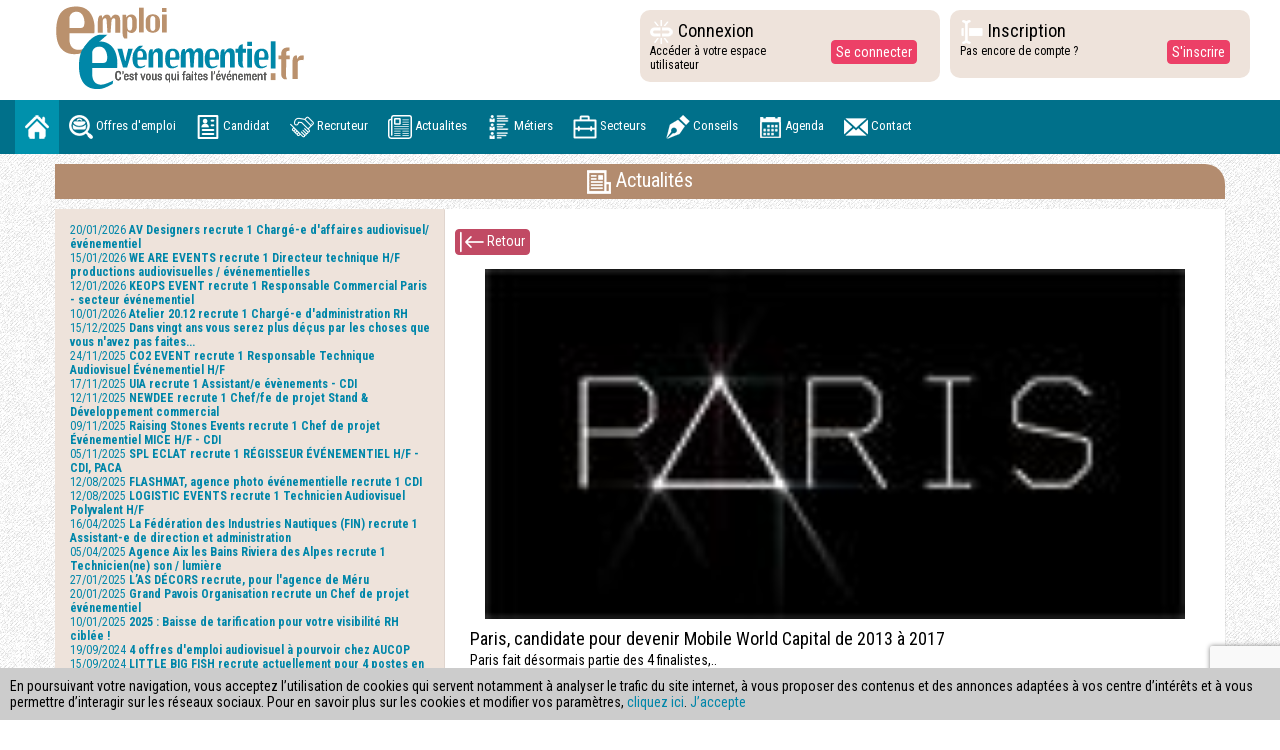

--- FILE ---
content_type: text/html;charset=UTF-8
request_url: https://www.emploi-evenementiel.fr/actualites/paris-candidate-pour-devenir-mobile-world-capital-de-2013-2017-5.html?PHPSESSID=dad5552ca9c91521edf1af811e4b0ce6
body_size: 22019
content:
<!DOCTYPE html>
<html lang="en">
    <head>
        <meta charset="utf-8">
        <meta http-equiv="X-UA-Compatible" content="IE=edge">
        <meta name="viewport" content="width=device-width, initial-scale=1">
    	<title>Emploi-Événementiel</title>
        <base href="https://www.emploi-evenementiel.fr/" />

		<!-- Bootstrap -->
        <link href="css/bootstrap.css" rel="stylesheet">
        <link href="css/font-awesome.css" rel="stylesheet" />
        <link rel='stylesheet prefetch' href='https://maxcdn.bootstrapcdn.com/font-awesome/4.7.0/css/font-awesome.min.css'>
        <link href="css/jquery.bxslider.css" rel="stylesheet" />
        <link rel="stylesheet" href="css/animate.css">
        <link rel="stylesheet" type="text/css" href="css/parallax-slider.css" />
        <link href="https://fonts.googleapis.com/css?family=Roboto+Condensed:300,300i,400,400i,700,700i" rel="stylesheet">
        <link href="css/styles.css" rel="stylesheet" type="text/css">
        <link href="css/style_mobile.css" rel="stylesheet" type="text/css">
        <link rel="stylesheet" type="text/css" href="css/print.css" media="print">
        <link href="includes/css/dropzone.css" rel="stylesheet" type="text/css"><link href="includes/css/jquery-ui.min.css" rel="stylesheet" type="text/css"><link href="includes/css/stylemanu.css" rel="stylesheet" type="text/css">        <link rel="shortcut icon" href="images/favicon.png" />
        <link rel="icon" href="images/favicon.png" type="image/png" />

        <script src="js/jquery-1.11.3.min.js"></script> 
        <script src="https://www.google.com/recaptcha/api.js?render=6Ldrt_gaAAAAAJTgNmjmwwd_NPYOZj5Q0goPElfm"></script>

        
    </head>
    <body class="actualites">

              <div style="position:fixed;left:0px;bottom:0px;background:#ccc;z-index:50000;padding:10px;font-size:14px;" id="bandeau" class="hidePrint">
          En poursuivant votre navigation, vous acceptez l’utilisation de cookies qui servent notamment à analyser le trafic du site internet, à vous proposer des contenus et des annonces adaptées à vos centre d’intérêts et à vous permettre d’interagir sur les réseaux sociaux. Pour en savoir plus sur les cookies et modifier vos paramètres, <a href="/donnees-personnelles.html">cliquez ici</a>.
          <a href="javascript:;" onclick="$.ajax({url: 'index.php?page=ajax-bandeau&ajax=1'}).done(function() {$( '#bandeau' ).hide( 'fast' );});">J’accepte</a>
        </div>
      
          
    	            <!-- NAV 1-->
            <div class="container-fluid height300"> 
              <!-- Brand and toggle get grouped for better mobile display -->
              <div class="row">
                <div class="heightconnect col-md-4 col-lg-6"><a class="navbar-brand " href="index.html"><img src="img/logo.svg" alt="image01" class="toplogo" /></a>               
                <!--<div class="hidden-md hidden-xs"><img src="img/logotrophee1.jpg" alt="image01" style="margin-top:5px;" /></div>-->                
                </div>
                <div class="col-lg-2 col-md-4 blockconnect wow pulse animated">
                  <div class="row">
                    <div class="col-xs-7">
                      <h4 class="connectbtn"><img src="img/broken-link.png" alt="image01" /> Connexion </h4>
                      <p style="margin:0px">Accéder à votre espace utilisateur</p>
                    </div>
                    <div class="col-xs-4 margintop20">
                      <button type="button" class="btn btn-info" data-toggle="modal" data-target="#login-modal">Se connecter</button>
                    </div>
                  </div>
                </div>
                <div class="col-lg-2 col-md-4 blockcinscript wow pulse animated">
                  <div class="row">
                    <div class="col-xs-8">
                      <h4 class="connectbtn" ><img src="img/text-entry-box.png" alt="image01" /> Inscription </h4>
                      <p>Pas encore de compte ?</p>
                    </div>
                    <div class="col-xs-4 margintop20">
                      <button type="button" class="btn btn-info" data-toggle="modal" data-target="#inscript-modal">S'inscrire</button>
                    </div>
                  </div>
                </div>
              </div>
            </div>
            <!-- NAV 1--> 
                    


        
        <!-- NAV 2-->
        <nav class="navbar navbar-default hidePrint">
          <div class="container-fluid">
            <div class="navbar-header">
              <button type="button" class="navbar-toggle collapsed" data-toggle="collapse" data-target="#defaultNavbar1"><span class="sr-only">Toggle navigation</span><span class="icon-bar"></span><span class="icon-bar"></span><span class="icon-bar"></span></button>
            </div>
            <!-- Brand and toggle get grouped for better mobile display -->
            
            <div class="collapse navbar-collapse" id="defaultNavbar1">
              <ul class="nav navbar-nav">
                <li class="active"><a class="txtmenu" href="index.html"><img src="img/home.png" /></a></li>
                <li><a class="txtmenu" href="offres-emploi.html"><img src="img/job.png" /> Offres d'emploi</a></li>
            
            	                    <li><a class="txtmenu" href="#"  data-toggle="modal" data-target="#login-modal"><img src="img/cv2.png" /> Candidat</a></li>
                                
                                    <li><a  class="txtmenu" href="recruteur.html"><img src="img/hands.png" /> Recruteur</a></li>                
                                
                <li><a class="txtmenu" href="actualites.html"><img src="img/paper.png" /> Actualites</a></li>
                <li><a class="txtmenu" href="metiers.html"><img src="img/list.png" /> Métiers</a></li>
                <li><a class="txtmenu" href="acteurs.html"><img src="img/briefcase.png" /> Secteurs</a></li>
                <li><a class="txtmenu" href="conseils.html"><img src="img/icon.png" /> Conseils</a></li>
                <li><a class="txtmenu" href="agenda.html"><img src="img/agenda1.png" /> Agenda</a></li>
                <!--<li><a class="txtmenu" href="breves.html"><img src="img/gazette.png" /> Brêves</a></li>-->
                <li><a class="txtmenu" href="contact.html"><img src="img/email.png" /> Contact</a></li>
              </ul>
            </div>
          </div>
        </nav>
        
        <div id="divCache" style="display:none"></div>
        <div id="contenu">


			    <div class="container-fluid">
      <div class="container">
        <div class="row">
          <div class="col-md-12">
            <h3 class="titregeneral2 marginmoins15"><img src="img/newspapers.png"> Actualités</h3>
          </div>
        </div>
      </div>
      <div class="container">
        <div class="row">
          <div class="col-md-4 ">
            <div class="row ">
              <div class="col-lg-12 blocrecherche"> <br>
                                    <a href="actualites/av-designers-recrute-1-charge-e-d-affaires-audiovisuel-evenementiel-285.html"><span>20/01/2026</span> <strong>AV Designers recrute 1 Chargé-e d'affaires audiovisuel/événementiel </strong> </a><br>
                                    <a href="actualites/we-are-events-recrute-1-directeur-technique-h-f-productions-audiovisuelles-evenementielles-284.html"><span>15/01/2026</span> <strong>WE ARE EVENTS recrute 1 Directeur technique H/F productions audiovisuelles / événementielles</strong> </a><br>
                                    <a href="actualites/keops-event-recrute-1-responsable-commercial-paris-secteur-evenementiel-283.html"><span>12/01/2026</span> <strong>KEOPS EVENT recrute 1 Responsable Commercial Paris - secteur événementiel</strong> </a><br>
                                    <a href="actualites/atelier-20.12-recrute-1-charge-e-d-administration-rh-282.html"><span>10/01/2026</span> <strong>Atelier 20.12 recrute 1 Chargé-e d'administration RH</strong> </a><br>
                                    <a href="actualites/dans-vingt-ans-vous-serez-plus-decus-par-les-choses-que-vous-n-avez-pas-faites-281.html"><span>15/12/2025</span> <strong>Dans vingt ans vous serez plus déçus par les choses que vous n'avez pas faites... </strong> </a><br>
                                    <a href="actualites/co2-event-recrute-1-responsable-technique-audiovisuel-evenementiel-h-f-280.html"><span>24/11/2025</span> <strong>CO2 EVENT recrute 1 Responsable Technique Audiovisuel Événementiel H/F </strong> </a><br>
                                    <a href="actualites/uia-recrute-1-assistant-e-evenements-cdi-279.html"><span>17/11/2025</span> <strong>UIA recrute 1 Assistant/e évènements - CDI</strong> </a><br>
                                    <a href="actualites/newdee-recrute-1-chef-fe-de-projet-stand-developpement-commercial-278.html"><span>12/11/2025</span> <strong>NEWDEE recrute 1 Chef/fe de projet Stand & Développement commercial</strong> </a><br>
                                    <a href="actualites/raising-stones-events-recrute-1-chef-de-projet-evenementiel-mice-h-f-cdi-277.html"><span>09/11/2025</span> <strong>Raising Stones Events recrute 1 Chef de projet Événementiel MICE H/F - CDI</strong> </a><br>
                                    <a href="actualites/spl-eclat-recrute-1-regisseur-evenementiel-h-f-cdi-paca-276.html"><span>05/11/2025</span> <strong>SPL ECLAT recrute 1 RÉGISSEUR ÉVÉNEMENTIEL H/F - CDI, PACA</strong> </a><br>
                                    <a href="actualites/flashmat-agence-photo-evenementielle-recrute-1-cdi-275.html"><span>12/08/2025</span> <strong>FLASHMAT, agence photo événementielle recrute 1 CDI</strong> </a><br>
                                    <a href="actualites/logistic-events-recrute-1-technicien-audiovisuel-polyvalent-h-f-274.html"><span>12/08/2025</span> <strong>LOGISTIC EVENTS recrute 1 Technicien Audiovisuel Polyvalent H/F</strong> </a><br>
                                    <a href="actualites/la-federation-des-industries-nautiques-fin-recrute-1-assistant-e-de-direction-et-administration-273.html"><span>16/04/2025</span> <strong>La Fédération des Industries Nautiques (FIN) recrute 1 Assistant-e de direction et administration </strong> </a><br>
                                    <a href="actualites/agence-aix-les-bains-riviera-des-alpes-recrute-1-technicien-ne-son-lumiere-272.html"><span>05/04/2025</span> <strong>Agence Aix les Bains Riviera des Alpes recrute 1 Technicien(ne) son / lumière</strong> </a><br>
                                    <a href="actualites/l-as-decors-recrute-pour-l-agence-de-meru-271.html"><span>27/01/2025</span> <strong>L’AS DÉCORS recrute, pour l'agence de Méru</strong> </a><br>
                                    <a href="actualites/grand-pavois-organisation-recrute-un-chef-de-projet-evenementiel-270.html"><span>20/01/2025</span> <strong>Grand Pavois Organisation recrute un Chef de projet événementiel </strong> </a><br>
                                    <a href="actualites/2025-baisse-de-tarification-pour-votre-visibilite-rh-ciblee-269.html"><span>10/01/2025</span> <strong>2025 : Baisse de tarification pour votre visibilité RH ciblée !</strong> </a><br>
                                    <a href="actualites/4-offres-d-emploi-audiovisuel-a-pourvoir-chez-aucop-268.html"><span>19/09/2024</span> <strong>4 offres d'emploi audiovisuel à pourvoir chez AUCOP </strong> </a><br>
                                    <a href="actualites/little-big-fish-recrute-actuellement-pour-4-postes-en-cdi-267.html"><span>15/09/2024</span> <strong>LITTLE BIG FISH recrute actuellement pour 4 postes en CDI : </strong> </a><br>
                                    <a href="actualites/elevate-staffing-recrute-1-account-manager-1-staffing-director-cdd-ou-freelance-266.html"><span>26/05/2024</span> <strong>ELEVATE STAFFING  recrute 1 Account Manager + 1 Staffing Director, CDD ou FREELANCE</strong> </a><br>
                                    <a href="actualites/le-departement-de-la-vendee-recrute-1-technicien.ne-vendespace-265.html"><span>16/05/2024</span> <strong>Le Département de la Vendée recrute 1 Technicien.ne VENDESPACE</strong> </a><br>
                                    <a href="actualites/autreman-recrute-pour-4-postes-en-cdi-cdd-et-stage-264.html"><span>06/05/2024</span> <strong>AUTREMAN recrute pour 4 postes en CDI, CDD et Stage</strong> </a><br>
                                    <a href="actualites/groupe-vista-recrute-pour-3-postes-en-cdi-263.html"><span>03/05/2024</span> <strong>Groupe VISTA  recrute pour 3 postes en CDI</strong> </a><br>
                                    <a href="actualites/recrutement-special-festival-de-cannes-2024-262.html"><span>06/03/2024</span> <strong>Recrutement spécial FESTIVAL de CANNES 2024 !</strong> </a><br>
                                    <a href="actualites/co-nect-recrute-h-f-1-responsable-du-service-exposants-1-concepteur-designer-de-stands-h-f-1-261.html"><span>02/03/2024</span> <strong>CO-NECT recrute H/F : 1 Responsable du Service Exposants + 1 Concepteur / Designer de stands H/F + 1</strong> </a><br>
                                    <a href="actualites/barometre-de-activite-salons-ile-de-france-en-2023-260.html"><span>25/01/2024</span> <strong>Baromètre de activité salons Ile-de-France en 2023</strong> </a><br>
                                    <a href="actualites/cidi-groupe-recrute-h-f-1-chef-de-projet-1-regisseur-logistique-evenementielle-259.html"><span>25/01/2024</span> <strong>CIDI GROUPE recrute H/F : 1 Chef de Projet, 1 Régisseur Logistique événementielle</strong> </a><br>
                                    <a href="actualites/unimev-presente-son-event-data-book-2023-2024-254.html"><span>17/01/2024</span> <strong>UNIMEV présente son Event Data Book 2023-2024</strong> </a><br>
                                    <a href="actualites/impact-evenement-recrute-h-f-1-designer-1-commercial-1-resp-tech-258.html"><span>05/01/2024</span> <strong>IMPACT EVENEMENT recrute H/F : 1 Designer, 1 Commercial & 1 Resp tech !</strong> </a><br>
                                    <a href="actualites/a-chartres-le-futur-parc-des-expositions-252.html"><span>23/10/2023</span> <strong>À Chartres, le futur Parc des expositions</strong> </a><br>
                                    <a href="actualites/imagin-expo-recrute-pour-3-postes-255.html"><span>10/10/2023</span> <strong>IMAGIN'EXPO recrute pour 3 postes !</strong> </a><br>
                                    <a href="actualites/la-coupe-du-monde-de-rugby-2023-253.html"><span>10/09/2023</span> <strong>La Coupe du monde de rugby 2023 </strong> </a><br>
                                    <a href="actualites/courbevoievent-centre-evenementiel-et-culturel-recrute-251.html"><span>02/05/2023</span> <strong>CourbevoiEvent / Centre Evénementiel et Culturel recrute !</strong> </a><br>
                                    <a href="actualites/elevate-staffing-recrute-pour-les-jo-257.html"><span>25/03/2023</span> <strong>ELEVATE STAFFING recrute pour les JO !</strong> </a><br>
                                    <a href="actualites/grimaldi-forum-monaco-recrute-2-cdi-256.html"><span>15/02/2023</span> <strong>GRIMALDI FORUM MONACO recrute 2 CDI !</strong> </a><br>
                                    <a href="actualites/recrutement-special-festival-de-cannes-249.html"><span>02/02/2023</span> <strong>Recrutement spécial FESTIVAL de CANNES !</strong> </a><br>
                                    <a href="actualites/en-avant-premiere-2023-a-paris-250.html"><span>23/01/2023</span> <strong>En avant-première : 2023 à Paris</strong> </a><br>
                                    <a href="actualites/comment-booster-votre-chiffre-d-affaires-en-participant-a-un-salon-248.html"><span>12/12/2022</span> <strong>Comment booster votre chiffre d’affaires en participant à un salon ?</strong> </a><br>
                                    <a href="actualites/aide-visant-a-favoriser-l-attractivite-des-principaux-salons-foires-247.html"><span>20/11/2022</span> <strong>Aide visant à favoriser l’attractivité des principaux salons & foires</strong> </a><br>
                                    <a href="actualites/the-good-booth-company-recrute-4-postes-246.html"><span>18/11/2022</span> <strong>THE GOOD BOOTH COMPANY recrute 4 postes !</strong> </a><br>
                                    <a href="actualites/plan-de-sobriete-energetique.-la-filiere-de-l-evenementiel-professionnel-se-mobilise-244.html"><span>07/10/2022</span> <strong>Plan de sobriété énergétique. La filière de l’événementiel professionnel se mobilise</strong> </a><br>
                                    <a href="actualites/mythiqs-recrute-4-cdi-245.html"><span>22/09/2022</span> <strong>MYTHIQS recrute 4 CDI !</strong> </a><br>
                                    <a href="actualites/---choisit-le-tgv-238.html"><span>14/09/2022</span> <strong>𝗪𝗘𝗬𝗢𝗨 𝗚𝗥𝗢𝗨𝗣 choisit le TGV !</strong> </a><br>
                                    <a href="actualites/procept-event-recrute-241.html"><span>07/09/2022</span> <strong>PROCEPT EVENT recrute ! </strong> </a><br>
                                    <a href="actualites/evenementiel-la-reprise-s-accelere-par-un-effet-de-rattrapage-243.html"><span>05/09/2022</span> <strong>Evénementiel : la reprise s'accélère par un effet de rattrapage</strong> </a><br>
                                    <a href="actualites/idealco-recrute-1-cdi-2-stagiaires-1-apprenti-240.html"><span>02/09/2022</span> <strong>IDEALCO recrute 1 CDI + 2 stagiaires +1 apprenti !</strong> </a><br>
                                    <a href="actualites/le-grand-pavois-la-rochelle-fete-son-50e-anniversaire-242.html"><span>25/08/2022</span> <strong>Le Grand Pavois La Rochelle fête son 50e anniversaire !</strong> </a><br>
                                    <a href="actualites/the-date-2022-by-prestalians-237.html"><span>25/07/2022</span> <strong>THE DATE 2022, by Prestalians</strong> </a><br>
                                    <a href="actualites/syt-see-you-there-239.html"><span>07/06/2022</span> <strong>SYT – See You There</strong> </a><br>
                                    <a href="actualites/mvision-recrute-pour-7-postes-en-cdi-en-ile-de-france-236.html"><span>08/02/2022</span> <strong>Mvision recrute pour 7 postes en CDI en Ile de France </strong> </a><br>
                                    <a href="actualites/presidentielle-2022-unimev-presente-son-livre-blanc-234.html"><span>22/11/2021</span> <strong>Présidentielle 2022 : UNIMEV présente son Livre Blanc</strong> </a><br>
                                    <a href="actualites/prestalians-alerte-sur-la-degradation-des-conditions-de-travail-des-professionnels-de-l-expositio-235.html"><span>14/11/2021</span> <strong>Prestalians alerte sur la dégradation des conditions de travail des professionnels de l’expositio</strong> </a><br>
                                    <a href="actualites/le-protocole-sanitaire-pour-l-evenementiel-enfin-devoile-232.html"><span>25/05/2021</span> <strong>Le protocole sanitaire pour l’événementiel enfin dévoilé</strong> </a><br>
                                    <a href="actualites/les-retrouvailles-sur-les-salons-le-plus-beau-cadeau-de-2021-233.html"><span>24/05/2021</span> <strong>Les retrouvailles sur les salons, le plus beau cadeau de 2021</strong> </a><br>
                                    <a href="actualites/il-y-a-un-an-l-evenementiel-etait-plonge-dans-le-noir-231.html"><span>01/03/2021</span> <strong>Il y a un an… L’événementiel était plongé dans le noir   </strong> </a><br>
                                    <a href="actualites/le-gouvernement-annonce-des-mesures-concretes-de-soutien-au-secteur-evenementiel-230.html"><span>22/01/2021</span> <strong>Le gouvernement annonce des mesures concrètes de soutien au secteur événementiel</strong> </a><br>
                                    <a href="actualites/mobilisation-du-secteur-evenementiel-pour-se-faire-entendre-du-gouvernement-228.html"><span>19/12/2020</span> <strong>Mobilisation Du Secteur Evénementiel Pour Se Faire Entendre Du Gouvernement</strong> </a><br>
                                    <a href="actualites/decouvrez-le-tout-premier-manifeste-de-la-filiere-evenementielle-221.html"><span>19/12/2020</span> <strong>Découvrez Le Tout Premier Manifeste De La Filière Événementielle !</strong> </a><br>
                                    <a href="actualites/annulations-et-reports-des-salons-un-phenomene-mondial-229.html"><span>13/12/2020</span> <strong>Annulations et reports des salons, un phénomène mondial</strong> </a><br>
                                    <a href="actualites/octobre-rose-une-edition-2020-innovante-223.html"><span>26/10/2020</span> <strong>Octobre Rose : Une Edition 2020 Innovante</strong> </a><br>
                                    <a href="actualites/les-professionnels-du-secteur-evenementiel-se-mobilisent-222.html"><span>24/10/2020</span> <strong>Les Professionnels Du Secteur Événementiel Se Mobilisent</strong> </a><br>
                                    <a href="actualites/le-crazy-horse-se-met-a-nu-en-journee-224.html"><span>18/10/2020</span> <strong>Le Crazy Horse Se Met À Nu En Journée</strong> </a><br>
                                    <a href="actualites/alerte-rouge-evenementiel-et-spectacle-les-professionnels-de-l-ombre-au-bord-du-gouffre-227.html"><span>15/09/2020</span> <strong>ALERTE ROUGE : Evènementiel et spectacle : les professionnels de l’ombre au bord du gouffre</strong> </a><br>
                                    <a href="actualites/comment-passer-du-physical-au-digital-226.html"><span>12/09/2020</span> <strong>Comment Passer Du Physical Au Digital ?</strong> </a><br>
                                    <a href="actualites/comment-sensibiliser-au-developpement-durable-225.html"><span>29/08/2020</span> <strong>Comment Sensibiliser Au Developpement Durable ?</strong> </a><br>
                                    <a href="actualites/le-festival-des-arts-confines-un-vent-de-liberte-217.html"><span>25/04/2020</span> <strong>Le Festival des arts confinés, un vent de liberté</strong> </a><br>
                                    <a href="actualites/la-filiere-evenementielle-propose-un-plan-de-sauvetage-au-gouvernement-219.html"><span>22/04/2020</span> <strong>LA FILIÈRE ÉVÉNEMENTIELLE PROPOSE UN PLAN DE SAUVETAGE AU GOUVERNEMENT  </strong> </a><br>
                                    <a href="actualites/covid-19-quelles-reactions--216.html"><span>20/04/2020</span> <strong>COVID-19 : QUELLES RÉACTIONS ?   </strong> </a><br>
                                    <a href="actualites/les-communs-du-perche-des-evenements-comme-a-la-maison-218.html"><span>15/04/2020</span> <strong>LES COMMUNS DU PERCHE : DES ÉVÉNEMENTS COMME À LA MAISON</strong> </a><br>
                                    <a href="actualites/coronavirus.-la-filiere-evenement-propose-son-aide-a-la-nation-220.html"><span>24/03/2020</span> <strong>CORONAVIRUS. LA FILIÈRE EVÉNEMENT PROPOSE SON AIDE À LA NATION</strong> </a><br>
                                    <a href="actualites/comment-trouver-facilement-des-musiciens-pour-ses-evenements-215.html"><span>19/03/2020</span> <strong>COMMENT TROUVER FACILEMENT DES MUSICIENS POUR SES ÉVÉNEMENTS ?</strong> </a><br>
                                    <a href="actualites/blast-un-incentive-sportif-accessible-a-tous-214.html"><span>09/03/2020</span> <strong>BLAST : UN INCENTIVE SPORTIF ACCESSIBLE À TOUS</strong> </a><br>
                                    <a href="actualites/la-cimenterie-ouvre-pour-une-nouvelle-saison-evenementielle-213.html"><span>24/02/2020</span> <strong>La Cimenterie ouvre pour une nouvelle saison événementielle</strong> </a><br>
                                    <a href="actualites/so-evenements-revient-pour-une-nouvelle-edition-212.html"><span>17/02/2020</span> <strong>SO ÉVÉNEMENTS REVIENT POUR UNE NOUVELLE ÉDITION </strong> </a><br>
                                    <a href="actualites/nouvelles-ambitions-pour-le-futuroscope-211.html"><span>06/02/2020</span> <strong>NOUVELLES AMBITIONS POUR LE FUTUROSCOPE</strong> </a><br>
                                    <a href="actualites/le-catalogue-ecolo-et-solidaire-d-emmaus-209.html"><span>20/01/2020</span> <strong>LE CATALOGUE ÉCOLO ET SOLIDAIRE D'EMMAÜS</strong> </a><br>
                                    <a href="actualites/un-nouveau-bijou-pour-courchevel-207.html"><span>14/01/2020</span> <strong>UN NOUVEAU BIJOU POUR COURCHEVEL </strong> </a><br>
                                    <a href="actualites/la-compagnie-1837-est-arrivee-en-gare-saint-lazare-206.html"><span>28/12/2019</span> <strong>LA COMPAGNIE 1837 EST ARRIVÉE EN GARE SAINT-LAZARE</strong> </a><br>
                                    <a href="actualites/-re-decouvrez-le-nord-est-parisien-205.html"><span>16/12/2019</span> <strong>(RE) DÉCOUVREZ LE NORD-EST PARISIEN </strong> </a><br>
                                    <a href="actualites/lancement-de-bazar-general-204.html"><span>05/12/2019</span> <strong>LANCEMENT DE BAZAR GÉNÉRAL</strong> </a><br>
                                    <a href="actualites/duval-en-route-vers-la-certification-203.html"><span>26/11/2019</span> <strong>DUVAL EN ROUTE VERS LA CERTIFICATION </strong> </a><br>
                                    <a href="actualites/les-marvel-a-l-assaut-de-disneyland-paris-202.html"><span>14/11/2019</span> <strong>LES MARVEL À L'ASSAUT DE DISNEYLAND PARIS</strong> </a><br>
                                    <a href="actualites/ouverture-de-manko-le-club-200.html"><span>05/11/2019</span> <strong>Ouverture de Manko – Le Club</strong> </a><br>
                                    <a href="actualites/fce-et-mondial-events-se-rapprochent-199.html"><span>25/10/2019</span> <strong>FCE et Mondial Events se Rapprochent !</strong> </a><br>
                                    <a href="actualites/l-espace-congres-les-esselieres-fait-peau-neuve-198.html"><span>17/10/2019</span> <strong>L’Espace congrès Les Esselières fait peau neuve !</strong> </a><br>
                                    <a href="actualites/veligo-location-tous-a-bicyclette-197.html"><span>10/10/2019</span> <strong>Véligo Location, tous à bicyclette !</strong> </a><br>
                                    <a href="actualites/la-carriere-ouvre-ses-portes-196.html"><span>02/10/2019</span> <strong>LA CARRIÈRE OUVRE SES PORTES </strong> </a><br>
                                    <a href="actualites/mettez-vous-au-vert-avec-ricola-du-27-au-29-09-195.html"><span>20/09/2019</span> <strong>METTEZ-VOUS AU VERT AVEC RICOLA du 27 au 29/09</strong> </a><br>
                                    <a href="actualites/facilitez-votre-service-traiteur-avec-mytraiteur.com-194.html"><span>20/09/2019</span> <strong>FACILITEZ VOTRE SERVICE TRAITEUR AVEC MYTRAITEUR.COM</strong> </a><br>
                                    <a href="actualites/saint-etienne-parc-expo-entame-sa-renovation-191.html"><span>10/09/2019</span> <strong>SAINT-ETIENNE PARC EXPO ENTAME SA RÉNOVATION</strong> </a><br>
                                    <a href="actualites/une-experience-totalement-schtroumpfante-190.html"><span>03/09/2019</span> <strong>UNE EXPÉRIENCE TOTALEMENT SCHTROUMPFANTE !</strong> </a><br>
                                    <a href="actualites/le-solidays-2019-une-edition-record-189.html"><span>18/07/2019</span> <strong>LE SOLIDAYS 2019 : UNE ÉDITION RECORD</strong> </a><br>
                                    <a href="actualites/du-shiatsu-pour-des-evenements-bien-etre-avec-natsuko-shiatsu-188.html"><span>09/07/2019</span> <strong>DU SHIATSU… POUR DES ÉVÉNEMENTS  BIEN-ÊTRE  AVEC NATSUKO SHIATSU</strong> </a><br>
                                    <a href="actualites/l-ete-de-no-more-penguins-187.html"><span>28/06/2019</span> <strong>L’ÉTÉ DE NO MORE PENGUINS </strong> </a><br>
                                    <a href="actualites/la-cite-de-l-economie-ouvre-ses-portes-aux-locations-d-espaces-186.html"><span>20/06/2019</span> <strong>LA CITÉ DE L’ÉCONOMIE OUVRE SES PORTES AUX LOCATIONS D’ESPACES </strong> </a><br>
                                    <a href="actualites/sweet-fit-ou-la-rencontre-entre-l-innovation-et-l-evenementiel-185.html"><span>13/06/2019</span> <strong>SWEET FIT OÙ LA RENCONTRE ENTRE L’INNOVATION ET L’ÉVÉNEMENTIEL</strong> </a><br>
                                    <a href="actualites/la-maison-noilly-prat-devoile-son-offre-mice-184.html"><span>28/05/2019</span> <strong>LA MAISON NOILLY PRAT DÉVOILE SON OFFRE MICE</strong> </a><br>
                                    <a href="actualites/tracktl-le-service-de-musique-interactif-pour-evenements-183.html"><span>16/05/2019</span> <strong>TRACKTL, LE SERVICE DE MUSIQUE INTERACTIF POUR ÉVÉNEMENTS</strong> </a><br>
                                    <a href="actualites/pari-reussi-pour-les-journees-europeennes-des-metiers-d-art-2019-182.html"><span>10/05/2019</span> <strong>PARI RÉUSSI POUR LES JOURNÉES EUROPÉENNES DES MÉTIERS D’ART 2019 </strong> </a><br>
                                    <a href="actualites/meet-my-mama-181.html"><span>02/05/2019</span> <strong>MEET MY MAMA </strong> </a><br>
                                    <a href="actualites/fluctuart-le-premier-centre-d-art-urbain-flottant-au-monde-180.html"><span>24/04/2019</span> <strong>FLUCTUART : LE PREMIER CENTRE D’ART URBAIN FLOTTANT AU MONDE</strong> </a><br>
                                    <a href="actualites/rendez-vos-evenements-responsables-179.html"><span>16/04/2019</span> <strong>RENDEZ VOS ÉVÉNEMENTS RESPONSABLES </strong> </a><br>
                                    <a href="actualites/argeles-sur-mer-rechauffe-les-skieurs-de-l-alpe-d-huez-et-font-romeu-177.html"><span>05/04/2019</span> <strong>ARGELÈS-SUR-MER RECHAUFFE LES SKIEURS DE L'ALPE D'HUEZ ET FONT-ROMEU</strong> </a><br>
                                    <a href="actualites/virtuel-center-se-developpe-176.html"><span>21/03/2019</span> <strong>VIRTUEL CENTER SE DÉVELOPPE </strong> </a><br>
                                    <a href="actualites/l-hotel-ouvre-l-espace-lieu-de-seminaire-chic-au-coeur-de-nantes-175.html"><span>12/03/2019</span> <strong>L’HOTEL ouvre L’ESPACE lieu de séminaire chic au coeur de NANTES</strong> </a><br>
                                    <a href="actualites/passage-enchante-ouvre-ses-espaces-de-transition-experientiels-172.html"><span>04/03/2019</span> <strong>PASSAGE ENCHANTÉ OUVRE SES ESPACES DE TRANSITION EXPÉRIENTIELS</strong> </a><br>
                                    <a href="actualites/so-evenements-le-salon-de-l-evenementiel-du-sud-ouest-171.html"><span>21/02/2019</span> <strong>SO ÉVÉNEMENTS, LE SALON DE L'ÉVÉNEMENTIEL DU SUD OUEST</strong> </a><br>
                                    <a href="actualites/record-de-frequentation-pour-la-nuit-de-la-lecture-170.html"><span>14/02/2019</span> <strong>RECORD DE FRÉQUENTATION POUR LA NUIT DE LA LECTURE </strong> </a><br>
                                    <a href="actualites/biennale-d-art-contemporain-de-strasbourg-167.html"><span>07/02/2019</span> <strong>BIENNALE D’ART CONTEMPORAIN DE STRASBOURG</strong> </a><br>
                                    <a href="actualites/responsabilisez-vos-evenements-166.html"><span>04/02/2019</span> <strong>RESPONSABILISEZ VOS ÉVÉNEMENTS </strong> </a><br>
                                    <a href="actualites/pop-in-events-une-integration-en-entreprise-reussie-165.html"><span>25/01/2019</span> <strong>POP IN EVENTS, UNE INTÉGRATION EN ENTREPRISE RÉUSSIE</strong> </a><br>
                                    <a href="actualites/museva-revient-pour-une-2nde-edition-164.html"><span>17/01/2019</span> <strong>MUSEVA REVIENT POUR UNE 2NDE ÉDITION</strong> </a><br>
                                    <a href="actualites/ice-roll-presente-163.html"><span>11/01/2019</span> <strong>ICE ROLL PRÉSENTE </strong> </a><br>
                                    <a href="actualites/edition-2019-du-salon-maison-objet-162.html"><span>03/01/2019</span> <strong>ÉDITION 2019 DU SALON MAISON & OBJET</strong> </a><br>
                                    <a href="actualites/seminaires-business-events-16eme-edition-161.html"><span>20/12/2018</span> <strong>SÉMINAIRES BUSINESS ÉVENTS : 16ÈME ÉDITION</strong> </a><br>
                                    <a href="actualites/mary-poppins-celebre-noel-au-bhv-marais-160.html"><span>20/12/2018</span> <strong>MARY POPPINS CÉLÈBRE NOËL AU BHV MARAIS </strong> </a><br>
                                    <a href="actualites/tendance-mice-revient-pour-une-seconde-edition-158.html"><span>23/11/2018</span> <strong>TENDANCE MICE REVIENT POUR UNE SECONDE ÉDITION</strong> </a><br>
                                    <a href="actualites/art-evenementiel-au-musee-des-confluences-157.html"><span>16/11/2018</span> <strong>ART & ÉVÉNEMENTIEL AU MUSÉE DES CONFLUENCES</strong> </a><br>
                                    <a href="actualites/passage-a-l-heure-d-hiver-solidaire-155.html"><span>12/11/2018</span> <strong>PASSAGE À L’HEURE D’HIVER SOLIDAIRE</strong> </a><br>
                                    <a href="actualites/verso-centre-de-conferences-fait-peau-neuve-154.html"><span>31/10/2018</span> <strong>VERSO CENTRE DE CONFÉRENCES FAIT PEAU NEUVE</strong> </a><br>
                                    <a href="actualites/airbnb-for-work-la-joue-team-building-153.html"><span>18/10/2018</span> <strong>AIRBNB FOR WORK LA JOUE TEAM BUILDING</strong> </a><br>
                                    <a href="actualites/i-novia-le-festival-des-entreprises-152.html"><span>15/10/2018</span> <strong>i-NOVIA LE FESTIVAL DES ENTREPRISES </strong> </a><br>
                                    <a href="actualites/21eme-edition-salon-terre-naturelle-produits-bio-nature-environnement-sante-151.html"><span>13/10/2018</span> <strong>21ème édition SALON TERRE NATURELLE – Produits Bio Nature Environnement Santé</strong> </a><br>
                                    <a href="actualites/1er-congres-confirme-pour-le-futur-nouveau-centre-des-conventions-et-parc-des-expositions-de-toul-150.html"><span>11/10/2018</span> <strong>1er CONGRÈS CONFIRMÉ POUR LE FUTUR NOUVEAU CENTRE DES CONVENTIONS  ET PARC DES EXPOSITIONS DE TOUL</strong> </a><br>
                                    <a href="actualites/rock-en-scene-une-histoire-de-partenariats-149.html"><span>24/09/2018</span> <strong>ROCK EN SCENE : UNE HISTOIRE DE PARTENARIATS</strong> </a><br>
                                    <a href="actualites/ecosia-un-moteur-de-recherche-ecolo-148.html"><span>21/09/2018</span> <strong>Ecosia, un moteur de recherche ecolo</strong> </a><br>
                                    <a href="actualites/5e-workshop-de-rentree-de-sbe-a-la-commune-147.html"><span>18/09/2018</span> <strong>5e WORKSHOP DE RENTRÉE DE SBE À LA COMMUNE</strong> </a><br>
                                    <a href="actualites/iftm-top-resa-40eme-edition-144.html"><span>14/09/2018</span> <strong>IFTM Top Resa - 40ème Edition</strong> </a><br>
                                    <a href="actualites/la-techno-parade-fete-ses-20-ans-143.html"><span>13/09/2018</span> <strong>LA TECHNO PARADE FÊTE SES 20 ANS</strong> </a><br>
                                    <a href="actualites/toute-les-infos-sur-les-foires-et-salons-utiles-en-main-141.html"><span>05/09/2018</span> <strong>Toute les infos sur les foires et salons utiles en main </strong> </a><br>
                                    <a href="actualites/la-patisserie-a-l-honneur-140.html"><span>08/08/2018</span> <strong>LA PÂTISSERIE À L'HONNEUR !  </strong> </a><br>
                                    <a href="actualites/une-edition-record-pour-les-20-ans-de-solidays-139.html"><span>25/07/2018</span> <strong>UNE ÉDITION RECORD POUR LES 20 ANS DE SOLIDAYS</strong> </a><br>
                                    <a href="actualites/spartrack-vr-concept-d-espace-immersif-138.html"><span>11/07/2018</span> <strong>SPARTRACK-VR :CONCEPT D’ESPACE IMMERSIF</strong> </a><br>
                                    <a href="actualites/les-bracelets-led-interactifs-crowdled-transcendent-votre-evenement-137.html"><span>04/07/2018</span> <strong>Les bracelets LED interactifs CrowdLED transcendent votre événement</strong> </a><br>
                                    <a href="actualites/vimage-recrute-chef-d-atelier-menuiserie-et-menuisier-dans-le-haut-de-gamme-136.html"><span>03/07/2018</span> <strong>VIMAGE recrute : Chef d'Atelier Menuiserie et Menuisier dans le Haut de Gamme...</strong> </a><br>
                                    <a href="actualites/cet-ete-dansez-avec-les-singes-135.html"><span>27/06/2018</span> <strong>CET ÉTÉ, DANSEZ AVEC LES SINGES !</strong> </a><br>
                                    <a href="actualites/le-summer-qg-de-la-rive-gauche-134.html"><span>20/06/2018</span> <strong>LE SUMMER QG DE LA RIVE GAUCHE</strong> </a><br>
                                    <a href="actualites/nouvel-outil-de-mesure-pour-le-secteur-de-l-evenementiel-133.html"><span>14/06/2018</span> <strong>NOUVEL OUTIL DE MESURE POUR LE SECTEUR DE L'ÉVÉNEMENTIEL</strong> </a><br>
                                    <a href="actualites/peche-a-l-homme-132.html"><span>29/05/2018</span> <strong>PÊCHE … À L’HOMME !</strong> </a><br>
                                    <a href="actualites/informations-sur-le-rgpd-ou-la-nouvelle-legislation-europeenne-sur-la-protection-des-donnees-131.html"><span>29/05/2018</span> <strong>Informations sur le RGPD ou la nouvelle législation européenne sur la protection des données</strong> </a><br>
                                    <a href="actualites/4-postes-a-pourvoir-chez-phb-postulez-sur-www.emploi-evenementiel.fr-129.html"><span>22/05/2018</span> <strong>4 postes à pourvoir chez PHB !  POSTULEZ sur www.emploi-evenementiel.fr/</strong> </a><br>
                                    <a href="actualites/clamens-design-rachete-arc-international-128.html"><span>18/05/2018</span> <strong>CLAMENS DESIGN RACHÈTE ARC INTERNATIONAL</strong> </a><br>
                                    <a href="actualites/la-realite-virtuelle-s-installe-a-lyon-127.html"><span>17/05/2018</span> <strong>LA RÉALITE VIRTUELLE S’INSTALLE À LYON !</strong> </a><br>
                                    <a href="actualites/l-arcade-bar-ready-player-one-125.html"><span>03/05/2018</span> <strong>L'ARCADE BAR READY PLAYER ONE</strong> </a><br>
                                    <a href="actualites/comet-meetings-un-lieu-d-inspiration-124.html"><span>25/04/2018</span> <strong>COMET MEETINGS : UN LIEU D’INSPIRATION</strong> </a><br>
                                    <a href="actualites/wellio-espace-de-pro-working-123.html"><span>25/04/2018</span> <strong>WELLIO : ESPACE DE PRO-WORKING</strong> </a><br>
                                    <a href="actualites/reouverture-de-l-espace-dali-121.html"><span>17/04/2018</span> <strong>RÉOUVERTURE DE L’ESPACE DALI</strong> </a><br>
                                    <a href="actualites/nouvelle-etude-"mice"-par-coach-omnium-2018-120.html"><span>11/04/2018</span> <strong>NOUVELLE ÉTUDE "MICE" PAR COACH OMNIUM 2018</strong> </a><br>
                                    <a href="actualites/recrutement-special-festival-de-cannes-119.html"><span>07/04/2018</span> <strong>Recrutement spécial Festival de Cannes ! </strong> </a><br>
                                    <a href="actualites/mmarena-passe-en-mode-concert-118.html"><span>27/03/2018</span> <strong>MMARENA PASSE EN MODE CONCERT !</strong> </a><br>
                                    <a href="actualites/revele-ton-talent-117.html"><span>22/03/2018</span> <strong>RÉVÈLE TON TALENT !</strong> </a><br>
                                    <a href="actualites/grand-nancy-congres-evenements-recrute-116.html"><span>21/03/2018</span> <strong>GRAND NANCY CONGRES & EVENEMENTS RECRUTE</strong> </a><br>
                                    <a href="actualites/prolongations-pour-tourisme-handicaps-115.html"><span>13/03/2018</span> <strong>PROLONGATIONS POUR TOURISME & HANDICAPS</strong> </a><br>
                                    <a href="actualites/le-sourire-de-passy-pour-des-evenements-elegants-113.html"><span>05/03/2018</span> <strong>LE SOURIRE DE PASSY: POUR DES ÉVÉNEMENTS ÉLÉGANTS</strong> </a><br>
                                    <a href="actualites/les-50-ans-colores-de-sonia-rykiel-112.html"><span>27/02/2018</span> <strong>LES 50 ANS COLORÉS DE SONIA RYKIEL</strong> </a><br>
                                    <a href="actualites/tinder-fait-matcher-les-artistes-111.html"><span>19/02/2018</span> <strong>TINDER FAIT MATCHER LES ARTISTES</strong> </a><br>
                                    <a href="actualites/le-club-med-recrute-en-france-et-a-l-international-110.html"><span>07/02/2018</span> <strong>Le CLUB MED recrute en France et à l'International !</strong> </a><br>
                                    <a href="actualites/la-fabrique-generale-espace-de-creation-109.html"><span>26/01/2018</span> <strong>LA FABRIQUE GENERALE : espace de création</strong> </a><br>
                                    <a href="actualites/l-annuaire-de-l-evenementiel-tout-pour-organiser-votre-evenement-106.html"><span>24/01/2018</span> <strong>L'Annuaire de L'Evénementiel : tout pour organiser votre événement!</strong> </a><br>
                                    <a href="actualites/emploi-audiovisuel-son-video-lumiere-structures-105.html"><span>16/01/2018</span> <strong>Emploi audiovisuel, son, vidéo, lumière, structures</strong> </a><br>
                                    <a href="actualites/tout-sur-les-abonnements-au-magazine-evenementiel-159.html"><span>13/01/2018</span> <strong>Tout sur les abonnements au magazine Événementiel</strong> </a><br>
                                    <a href="actualites/�-inside-psg-�-un-escape-game-dedie-aux-fans-103.html"><span>12/01/2018</span> <strong>« INSIDE PSG » : UN ESCAPE GAME DÉDIÉ AUX FANS</strong> </a><br>
                                    <a href="actualites/-cofarming-bouscule-le-monde-agricole-102.html"><span>11/01/2018</span> <strong>#COFARMING BOUSCULE LE MONDE AGRICOLE</strong> </a><br>
                                    <a href="actualites/inauguration-du-paris-convention-centre-101.html"><span>08/01/2018</span> <strong>INAUGURATION DU PARIS CONVENTION CENTRE</strong> </a><br>
                                    <a href="actualites/ice-cube-100.html"><span>08/01/2018</span> <strong>ICE CUBE</strong> </a><br>
                                    <a href="actualites/elle-arrive-99.html"><span>19/12/2017</span> <strong>ELLE ARRIVE !</strong> </a><br>
                                    <a href="actualites/smart-electric-base-98.html"><span>24/11/2017</span> <strong>Smart Electric Base</strong> </a><br>
                                    <a href="actualites/la-cite-de-l-architecture-du-patrimoine-fete-ses-10-ans-97.html"><span>24/11/2017</span> <strong>La cité de l’architecture & du patrimoine fête ses 10 ans</strong> </a><br>
                                    <a href="actualites/nuit-blanche-96.html"><span>02/11/2017</span> <strong>Nuit Blanche</strong> </a><br>
                                    <a href="actualites/emploi-evenementiel-selectionne-aux-trophees-de-la-communication-2017-95.html"><span>02/11/2017</span> <strong>Emploi-Événementiel sélectionné aux Trophées de la communication 2017 !</strong> </a><br>
                                    <a href="actualites/serbotel-nantes-lutte-contre-le-gaspillage-alimentaire-94.html"><span>25/10/2017</span> <strong>SERBOTEL Nantes Lutte contre le gaspillage alimentaire</strong> </a><br>
                                    <a href="actualites/la-cci-paris-ile-de-france-publie-son-etude-2017-sur-le-tourisme-d-affaires-93.html"><span>17/10/2017</span> <strong>La CCI Paris Ile de France publie son étude 2017 sur le tourisme d’affaires</strong> </a><br>
                                    <a href="actualites/la-cci-paris-ile-de-france-et-unimev-renforcent-leur-collaboration-92.html"><span>14/10/2017</span> <strong>La CCI Paris Ile-de-France et UNIMEV Renforcent leur collaboration</strong> </a><br>
                                    <a href="actualites/chiffre-du-mois-10-7-milliards-d-euros-90.html"><span>12/10/2017</span> <strong>Chiffre du mois : 10,7 milliards d'euros</strong> </a><br>
                                    <a href="actualites/un-bar-pas-comme-les-autres�-89.html"><span>02/10/2017</span> <strong>Un bar pas comme les autres </strong> </a><br>
                                    <a href="actualites/un-nouvel-espace-evenementiel-le-domaine-de-la-voisine-88.html"><span>18/09/2017</span> <strong>Un nouvel espace événementiel : Le domaine de La voisine</strong> </a><br>
                                    <a href="actualites/le-nouveau-q.g-de-la-pop-culture-americaine-a-paris-87.html"><span>18/09/2017</span> <strong>Le nouveau Q.G de la pop culture américaine à Paris</strong> </a><br>
                                    <a href="actualites/hexagone-lyon-le-rendez-vous-des-pros-de-l-objet-cadeau-deco-et-souvenir-85.html"><span>26/08/2017</span> <strong>Hexagone Lyon Le rendez-vous des pros de l'objet cadeau, déco et souvenir</strong> </a><br>
                                    <a href="actualites/salon-des-seniors-paris-on-a-pas-tous-les-jours-20-ans-83.html"><span>18/08/2017</span> <strong>Salon des Seniors Paris On a pas tous les jours 20 ans !</strong> </a><br>
                                    <a href="actualites/le-fnac-live-sur-le-devant-de-la-scene-des-evenements-culturels-86.html"><span>27/07/2017</span> <strong>Le Fnac Live sur le devant de la scène des événements culturels</strong> </a><br>
                                    <a href="actualites/ald-design-et-galis-s-unissent-84.html"><span>25/07/2017</span> <strong>ALD Design et Galis s’unissent !</strong> </a><br>
                                    <a href="actualites/synpexe-la-carte-professionnelle-enfin-reconnue-par-de-grands-operateurs-80.html"><span>22/07/2017</span> <strong>SYNPEXE La carte professionnelle enfin reconnue par de grands opérateurs</strong> </a><br>
                                    <a href="actualites/taste-of-paris-le-salon-de-la-gastronomie-82.html"><span>17/07/2017</span> <strong>Taste of Paris, le salon de la gastronomie</strong> </a><br>
                                    <a href="actualites/un-food-truck-pas-comme-les-autres-81.html"><span>02/07/2017</span> <strong>Un food truck pas comme les autres !</strong> </a><br>
                                    <a href="actualites/le-guide-des-salons-version-papier-est-disponible-76.html"><span>06/06/2017</span> <strong>Le Guide des Salons (version papier) est disponible !</strong> </a><br>
                                    <a href="actualites/un-defile-lumineux-au-c-ur-de-biarritz-79.html"><span>25/05/2017</span> <strong>Un défilé lumineux au cœur de Biarritz</strong> </a><br>
                                    <a href="actualites/un-mannequin-crash-test-devenu-e-influenceur-78.html"><span>24/05/2017</span> <strong>Un mannequin crash test devenu e-influenceur !</strong> </a><br>
                                    <a href="actualites/le-volvo-xc60-s-expose-au-jardin-des-tuileries-77.html"><span>22/05/2017</span> <strong>Le Volvo XC60 s'expose au Jardin des Tuileries</strong> </a><br>
                                    <a href="actualites/paris-va-celebrer-l-olympisme-74.html"><span>20/05/2017</span> <strong>Paris va célébrer l’olympisme !</strong> </a><br>
                                    <a href="actualites/le-5e-rallye-exclusive-drive-75.html"><span>19/05/2017</span> <strong>Le 5e rallye Exclusive Drive</strong> </a><br>
                                    <a href="actualites/paris-event-center-mieux-qu-une-simple-alternative-71.html"><span>18/05/2017</span> <strong>Paris Event Center, mieux qu'une simple alternative</strong> </a><br>
                                    <a href="actualites/un-magasin-ephemere-signe-sephora-66.html"><span>11/05/2017</span> <strong>Un magasin éphémère signé Sephora</strong> </a><br>
                                    <a href="actualites/un-nouvel-espace-evenementiel-chez-gala-69.html"><span>10/05/2017</span> <strong>Un nouvel espace événementiel chez Gala !</strong> </a><br>
                                    <a href="actualites/foire-de-paris-2017-70.html"><span>25/04/2017</span> <strong>Foire de Paris 2017</strong> </a><br>
                                    <a href="actualites/decouvrir-la-realite-virtuelle-au-salon-laval-virtual-2017-60.html"><span>22/04/2017</span> <strong>Découvrir la réalité virtuelle au salon Laval Virtual 2017</strong> </a><br>
                                    <a href="actualites/un-nouveau-logo-pour-www.emplo-evenementiel.fr-54.html"><span>22/04/2017</span> <strong>Un nouveau logo pour www.emplo-evenementiel.fr</strong> </a><br>
                                    <a href="actualites/burn-out-�en-france-avoir-l-air-heureux-au-travail-est-suspect�-31.html"><span>21/04/2017</span> <strong>Burn-out: «En France, avoir l'air heureux au travail est suspect»</strong> </a><br>
                                    <a href="actualites/plongez-au-musee-des-arts-decoratifs-68.html"><span>11/04/2017</span> <strong>Plongez au musée des arts décoratifs</strong> </a><br>
                                    <a href="actualites/le-salon-produrable-fete-ses-10-ans-67.html"><span>03/04/2017</span> <strong>Le salon Produrable fête ses 10 ans</strong> </a><br>
                                    <a href="actualites/le-bureau-des-congres-et-des-evenements-de-marseille-se-deplace-a-paris-le-temps-d-une-soir-65.html"><span>01/04/2017</span> <strong>Le Bureau des Congrès et des Evénements de Marseille se déplace à Paris… le temps d’une soir</strong> </a><br>
                                    <a href="actualites/le-salon-auto-moto-retro-a-dijon-63.html"><span>21/03/2017</span> <strong>Le salon Auto Moto Retro à Dijon</strong> </a><br>
                                    <a href="actualites/vibrations-poetiques-le-festival-des-ecritures.-2eme-edition-55.html"><span>15/03/2017</span> <strong>VIBRATIONS POETIQUES, le festival des écritures. 2ème édition</strong> </a><br>
                                    <a href="actualites/faites-honneur-aux-dames-57.html"><span>13/03/2017</span> <strong>Faites honneur aux dames...</strong> </a><br>
                                    <a href="actualites/a-la-rencontre-des-tendances-printanieres-avec-le-printemps-yonnais-53.html"><span>10/03/2017</span> <strong>A la rencontre des tendances printanières avec le Printemps Yonnais</strong> </a><br>
                                    <a href="actualites/nouveaute-le-louvre-factory-ouvre-ses-portes-64.html"><span>11/02/2017</span> <strong>Nouveauté : le Louvre Factory ouvre ses portes</strong> </a><br>
                                    <a href="actualites/mmarena-le-stade-qui-se-transforme-pour-vos-evenements-62.html"><span>03/02/2017</span> <strong>MMARENA, le stade qui se transforme pour vos événements ! </strong> </a><br>
                                    <a href="actualites/karl-lagerfeld-hotels-resorts-56.html"><span>02/02/2017</span> <strong>Karl Lagerfeld Hotels & Resorts</strong> </a><br>
                                    <a href="actualites/premiere-edition-des-electric-days-52.html"><span>30/01/2017</span> <strong>Première édition des Electric Days</strong> </a><br>
                                    <a href="actualites/baisse-de-la-frequentation-touristique-a-paris-48.html"><span>16/01/2017</span> <strong>Baisse de la fréquentation touristique à Paris </strong> </a><br>
                                    <a href="actualites/mice-connect-bedouk-46.html"><span>10/01/2017</span> <strong>Mice Connect Bedouk </strong> </a><br>
                                    <a href="actualites/les-acteurs-de-la-realite-virtuelle-reunis-a-paris-49.html"><span>10/01/2017</span> <strong>Les acteurs de la réalité virtuelle réunis à Paris</strong> </a><br>
                                    <a href="actualites/red-bull-transforme-marseille-en-patinoire-51.html"><span>08/01/2017</span> <strong>Red Bull transforme Marseille en patinoire</strong> </a><br>
                                    <a href="actualites/un-salon-bisou-a-nice-47.html"><span>20/12/2016</span> <strong>Un salon Bisou à Nice</strong> </a><br>
                                    <a href="actualites/lecole-ecole-de-la-filiere-evenementielle.-50.html"><span>15/12/2016</span> <strong>Lécole : école de la filière événementielle.</strong> </a><br>
                                    <a href="actualites/des-lunettes-connectees-par-snapchat-45.html"><span>23/11/2016</span> <strong>Des lunettes connectées par Snapchat</strong> </a><br>
                                    <a href="actualites/le-salon-heavent-2016-arrive-bientot-43.html"><span>20/10/2016</span> <strong>Le salon Heavent 2016 arrive bientôt !</strong> </a><br>
                                    <a href="actualites/politique-et-street-marketing-font-bon-menage-42.html"><span>23/09/2016</span> <strong>Politique et street marketing font bon ménage !</strong> </a><br>
                                    <a href="actualites/operation-tous-au-restaurant-41.html"><span>05/09/2016</span> <strong>Opération Tous au restaurant </strong> </a><br>
                                    <a href="actualites/la-collection-�-overseas-�-par-vacheron-constantin-39.html"><span>04/09/2016</span> <strong>La collection « Overseas » par Vacheron Constantin</strong> </a><br>
                                    <a href="actualites/les-collecteurs-a-la-villa-schweppes-44.html"><span>12/08/2016</span> <strong>Les Collecteurs à la Villa Schweppes </strong> </a><br>
                                    <a href="actualites/gl-events-audiovisual-a-accompagne-le-festival-de-jazz-de-vienne-40.html"><span>25/07/2016</span> <strong>GL Events Audiovisual a accompagné le festival de Jazz de Vienne !</strong> </a><br>
                                    <a href="actualites/le-palais-des-congres-du-futuroscope-a-recu-les-journees-de-l-anpde-72.html"><span>28/06/2016</span> <strong>Le Palais des Congrès du Futuroscope a reçu les journées de l’ANPDE</strong> </a><br>
                                    <a href="actualites/lavazza-partenaire-officiel-de-roland-garros-34.html"><span>15/05/2016</span> <strong>LAVAZZA, PARTENAIRE OFFICIEL DE ROLAND-GARROS </strong> </a><br>
                                    <a href="actualites/creation-de-l-association-levenement-32.html"><span>15/01/2016</span> <strong>Création de l'association LEVENEMENT</strong> </a><br>
                                    <a href="actualites/salon-i-novia-stasbourg-27.html"><span>16/09/2015</span> <strong>Salon I-Novia Stasbourg </strong> </a><br>
                                    <a href="actualites/le-salon-du-bourget-vitrine-des-professionnels-de-l-expo-26.html"><span>20/06/2015</span> <strong>Le Salon du Bourget, vitrine des professionnels de l'expo</strong> </a><br>
                                    <a href="actualites/portrait-fabrice-laborde-et-galis-un-parcours-"sur-mesure"-24.html"><span>30/04/2015</span> <strong>Portrait  Fabrice Laborde et Galis : Un parcours "sur mesure"</strong> </a><br>
                                    <a href="actualites/lieux-de-reunions-et-d-evenements-d-affaires-1.html"><span>15/03/2015</span> <strong>Lieux de réunions et d'évènements d'affaires</strong> </a><br>
                                    <a href="actualites/1-253-513-visiteurs-sont-venus-rever-au-mondial-de-l-auto-23.html"><span>16/09/2014</span> <strong>1 253 513 visiteurs sont venus rêver au Mondial de l'Auto</strong> </a><br>
                                    <a href="actualites/tres-bonne-annee-a-tous-14.html"><span>01/01/2014</span> <strong>TRÈS BONNE ANNÉE A TOUS !</strong> </a><br>
                                    <a href="actualites/union-francaise-des-metiers-de-l-evenement-fscef-devient-unimev-7.html"><span>22/07/2013</span> <strong>Union Française des Métiers de l'Evénement, FSCEF devient UNIMEV</strong> </a><br>
                                    <a href="actualites/les-francofolies-2013-17.html"><span>27/06/2013</span> <strong>Les Francofolies 2013</strong> </a><br>
                                    <a href="actualites/prest-ho-salon-du-recrutement-hotellerie-restauration-et-tourisme-11.html"><span>29/04/2012</span> <strong>PREST’HO, salon du recrutement : hôtellerie, restauration et tourisme</strong> </a><br>
                                    <a href="actualites/le-nord-est-parisien-fait-son-circ-8.html"><span>23/02/2012</span> <strong>Le Nord Est parisien fait son CIRC</strong> </a><br>
                                    <a href="actualites/la-convention-assist-manager-10.html"><span>24/03/2011</span> <strong>La Convention Assist Manager</strong> </a><br>
                                    <a href="actualites/toute-l-actualite-des-salons-grands-publics-2.html"><span>01/01/1970</span> <strong>Toute l'actualit&eacute; des salons grands publics</strong> </a><br>
                                    <a href="actualites/paris-candidate-pour-devenir-mobile-world-capital-de-2013-a-2017-5.html"><span>01/01/1970</span> <strong>Paris, candidate pour devenir Mobile World Capital de 2013 &agrave; 2017</strong> </a><br>
                                    <a href="actualites/evenementiel-patrouille-de-france-6.html"><span>01/01/1970</span> <strong>Ev&eacute;nementiel Patrouille de France</strong> </a><br>
                                    <a href="actualites/reseau-lew-9.html"><span>01/01/1970</span> <strong>Réseau LEW</strong> </a><br>
                                    <a href="actualites/evenement-paris-la-machine-a-remonter-le-temps-12.html"><span>01/01/1970</span> <strong>&Eacute;v&eacute;nement PARIS : la machine &agrave; remonter le temps !</strong> </a><br>
                                    <a href="actualites/telechargez-gratuitement-notre-application-mobile-13.html"><span>01/01/1970</span> <strong>T&eacute;l&eacute;chargez gratuitement notre application mobile !</strong> </a><br>
                                    <a href="actualites/vous-etes-de-l-univers-de-l-events-c-est-vous-qui-faites-l-evenement-15.html"><span>01/01/1970</span> <strong>Vous &ecirc;tes de l'univers de l'events ? C'est VOUS qui faites l'&Eacute;V&Eacute;NEMENT !</strong> </a><br>
                                    <a href="actualites/salon-bedouk-les-6-et-7-fevrier-2013-16.html"><span>01/01/1970</span> <strong>Salon BEDOUK, les 6 et 7 f&eacute;vrier 2013</strong> </a><br>
                                    <a href="actualites/-culture-evenement-event-culture-18.html"><span>01/01/1970</span> <strong> Culture Evenement / Event culture </strong> </a><br>
                                    <a href="actualites/le-nouveau-centre-de-congres-prouve-gd-nancy-congres-even-19.html"><span>01/01/1970</span> <strong>Le nouveau Centre de congr&egrave;s Prouv&eacute; : GD NANCY CONGR&Egrave;S &amp; &Eacute;V&Eacute;N</strong> </a><br>
                                    <a href="actualites/club-med-mais-que-deviennent-les-g.o.-22.html"><span>01/01/1970</span> <strong>CLUB MED : Mais que deviennent les G.O. ?</strong> </a><br>
                                    <a href="actualites/le-lancement-du-site-expo-reseau-20.html"><span>01/01/1970</span> <strong>Le lancement du site EXPO RESEAU</strong> </a><br>
                                    <a href="actualites/unimev-questionnaire-d-etude-relative-aux-formations-initiales-et-continues-21.html"><span>01/01/1970</span> <strong>UNIMEV : questionnaire d'&eacute;tude relative aux formations initiales et continues</strong> </a><br>
                                    <a href="actualites/premier-congres-des-metiers-de-l-evenement-25.html"><span>01/01/1970</span> <strong>Premier Congr&egrave;s des M&eacute;tiers de l'&Eacute;v&eacute;nement </strong> </a><br>
                                    <a href="actualites/comment-creer-votre-"alerte-mail"-sur-emploi-evenementiel-28.html"><span>01/01/1970</span> <strong>Comment cr&eacute;er votre &quot;alerte mail&quot; sur Emploi Evenementiel</strong> </a><br>
                                    <a href="actualites/1er-anniversaire-plein-de-promesses-pour-le-centre-prouve-30.html"><span>01/01/1970</span> <strong>1er anniversaire plein de promesses pour le Centre Prouv&eacute; </strong> </a><br>
                                    <a href="actualites/global-exhibition-run-33.html"><span>01/01/1970</span> <strong>Global exhibition run</strong> </a><br>
                                    <a href="actualites/des-instragrameurs-reinterpretent-10-oeuvres-des-musees-de-paris-35.html"><span>01/01/1970</span> <strong>Des instragrameurs r&eacute;interpr&egrave;tent 10 oeuvres des mus&eacute;es de Paris !</strong> </a><br>
                                    <a href="actualites/le-salon-reunir-revient-les-6-et-7-octobre-36.html"><span>01/01/1970</span> <strong>Le salon R&eacute;unir revient les 6 et 7 octobre </strong> </a><br>
                                    <a href="actualites/l-olympique-lyonnais-renouvelle-son-partenariat-hyundai-motor-france-37.html"><span>01/01/1970</span> <strong>L&rsquo;Olympique Lyonnais renouvelle son partenariat Hyundai Motor France</strong> </a><br>
                                    <a href="actualites/la-3eme-edition-du-salon-experientiel-38.html"><span>01/01/1970</span> <strong>LA 3&egrave;me &Eacute;DITION DU SALON EXP&Eacute;RIENTIEL </strong> </a><br>
                                <br>
              </div>
            </div>
          </div>
          <div class="col-md-8">
            <div class="row actusborder">
                 <div class="row">
          <div class="col-md-1 margintop10">
            <a type="button" class="btn btn-info1" href="actualites.html" > <img src="img/previous.png" /> Retour</a>
          </div>
        </div><br>
              <div class="col-md-12 blocactus1" style="background-image:url('images/actualite/1300880087.jpg');background-size:contain;"></div>
              <div class="col-md-12 margintop10">
                <h4>Paris, candidate pour devenir Mobile World Capital de 2013 &agrave; 2017</h4>
                <h5>Paris fait d&eacute;sormais partie des 4 finalistes,..</h5>
                <p>Paris fait d&eacute;sormais partie des 4 finalistes, avec Milan, Munich et Barcelone, parmi lesquels GSMA (l&rsquo;Association du GSM) devra choisir sa future &laquo; Mobile World Capital &raquo; au d&eacute;but de l&rsquo;&eacute;t&eacute; 2011. <br />
<br />
En tant que chef de projet, l&rsquo;Office du Tourisme et des Congr&egrave;s de Paris, sous l&rsquo;&eacute;gide de la Ville et avec l&rsquo;engagement fort de la R&eacute;gion IDF et de l&rsquo;Etat, a pris une part active dans la mobilisation de l&rsquo;ensemble des professionnels parisiens ainsi que des entreprises du secteur &laquo; nouvelles technologies et communication &raquo;. <br />
<br />
Le titre de &laquo; Mobile World Capital &raquo; permettrait en effet &agrave; Paris d&rsquo;asseoir son assise internationale dans le domaine des nouvelles communications et du mobile, tout en contribuant fortement au d&eacute;veloppement de la destination en termes d&rsquo;accueil de grands &eacute;v&eacute;nements.<br />
<br />
Plus d&rsquo;infos <a href='http://convention.parisinfo.com/index.php/en/parismobileworldcandidate/' target='_blank'>http://convention.parisinfo.com/index.php/en/parismobileworldcandidate/</a><br> 	<br />
<br />
</p>
              </div>
            </div>
          </div>
        </div>
      </div>
    </div>

	


		</div>

		<div class="container-fluid">
          <div class="row footerfd">
            <div class="col-md-3 footheight blancos hidePrint">
              <div id="main" class="center-block"> <i class="fa fa-quote-left fa-3x fa-pull-left" aria-hidden="true"></i>
                <div id="content" class="text-center">
                	                  <p class="quotesize">"Tout seul, on va plus vite. Ensemble, on va plus loin."</p>
                </div>
                <i class="fa fa-quote-right fa-3x fa-pull-right" aria-hidden="true"></i> <span id="title">- Proverbe africain</span> </div>
            </div>
            <div class="col-md-2 footheight blancos hidePrint"><a class="coloraa" href="">ACCUEIL</a><br>
             <a class="coloraa" href="actualites.html">ACTUALITÉS</a><br>
              <a class="coloraa" href="offres-emploi.html">OFFRES D’EMPLOI</a><br>
              
            	                    <a class="coloraa" href="" data-toggle="modal" data-target="#login-modal">ESPACE CANDIDATS</a><br>
                              
              <a class="coloraa" href="recruteur.html">ESPACE RECRUTEURS</a></div>
            <div class="col-md-2 footheight blancos hidePrint">
              <a class="coloraa" href="metiers.html">MÉTIERS</a><br>
              <a class="coloraa" href="acteurs.html">SECTEURS D’ACTIVITÉ</a> <br>
              <a class="coloraa" href="conseils.html">ESPACE CONSEIL</a><br>
              <a class="coloraa" href="agenda.html">TOUT l'AGENDA</a><br>
              <!--<a class="coloraa" href="breves.html">TOUTES LES BREVES</a>-->
            </div>
            <div class="col-md-2 footheight blancos hidePrint">
              <a class="coloraa" href="mentions-legales.html">MENTIONS LÉGALES</a><br>
              <a class="coloraa" href="cgv.html">CONDITIONS GENERALES DE VENTE</a><br>
              <a class="coloraa" href="cgu.html">CONDITIONS GENERALES D'UTILISATION</a><br>
              <a class="coloraa" href="donnees-personnelles.html">DONNÉES PERSONNELLES</a><br>
              <a class="coloraa" href="contact.html">NOUS CONTACTER</a><br>
              <a class="coloraa" href="recruteur.html">PARTENAIRES</a><br><br>
              <a class="coloraa" href="rss/offres-a-pourvoir.rss" target="_blank">FLUX RSS OFFRES A POURVOIR</a><br>
        </div>
            <div class="col-md-3  blancos footheight hidePrint">SOCIAL<br>
              <ul class="social-nav model-2">
                <li><a href="https://twitter.com/emploievenement" target="_blank" class="twitter"><i class="fa fa-twitter"></i></a></li>
                <li> <a href="https://www.facebook.com/emploi-evenementielfr-166581233367498/" target="_blank" class="facebook"> <i class="fa fa-facebook"></i></a> </li>
                <li><a class="linkedin" href="https://www.linkedin.com/company/emploi-evenementiel/" target="_blank"><i class="fa fa-linkedin"></i></a></li>
                <!--<li><a class="pinterest"><i class="fa fa-envelope"></i></a></li>-->
              </ul>
            </div>
          <div class="col-md-12" style="margin-top:15px;color:white;text-align:right">
          	Copyright © Emploi Événementiel 2010 - 2017
          </div>
          </div>
        </div>

        <!-- fin footer --> 
        
        <!-- BEGIN # MODAL LOGIN -->
        <div class="modal fade" id="login-modal" tabindex="-1" role="dialog" aria-labelledby="myModalLabel" aria-hidden="true" style="display: none;">
          <div class="modal-dialog">
            <div class="modal-content">
              <div class="modal-header" align="center"> <img  id="img_logo" src="./img/logo.jpg">
                <button type="button" class="close" data-dismiss="modal" aria-label="Close"> <span class="fa fa-close" aria-hidden="true"></span> </button>
              </div>
              
              <!-- Begin # DIV Form -->
              <div id="div-forms"> 
                
                <form id="login-form" class="loginFormOK" method="post" onSubmit="
                            $.ajax({
                            url: 'index.php?page=json-connexion',
                            type: $( this ).attr('method'),
                            data: $( this ).serialize(),
                            success: function(html) {
                            
                              json = $.parseJSON(html) ;

                            	if (json['statut'] == 'OK' /*&& json['redirect'] == true*/) {
                                document.location='redirect-tableau-de-bord.html';

                              } else if (json['statut'] == 'OK') {
                                	$('#loginOK').show();
                                	$('.loginFormOK').hide();

                              } else {
                            		$('#erreurLogin').show('fast');
                                    setTimeout('$(\'#erreurLogin\').hide(\'fast\');', 3000);
                              }
                            }
                        }); return false;">
                
                	<input type="hidden" name="action" value="registerCandidat" />
                	<input type="hidden" class="urlRedirect" id="urlRedirectCandidat" name="redirect" value="" />
                
                  <div class="modal-body">
                  
                  	<div class="alert alert-danger" style="display:none" id="erreurLogin">
                      <strong>Erreur à la connexion</strong> Vos identifiants sont incorrects.
                    </div>
                    
                    
                    <div id="div-login-msg">
                      <div id="icon-login-msg" class="fa fa-comment"></div>
                      <span id="text-login-msg"> Entrez vos identifiants de connexion :</span> </div>
                    <br>
                    <input id="login_email_modal" class="form-control" type="text" placeholder="Identifiant" required name="login" />
                    <br>
                    <input id="login_password" class="form-control" type="password" placeholder="Mot de passe" required name="pass" />
        
                  </div>
                  <div class="modal-footer">
                    <div>
                      <button type="submit" class="btn btn-lg btn-block">Se connecter</button>
                    </div>
                    <div>
                      <button id="login_lost_btn" type="button" class="btn btn-link" data-toggle="modal" data-target="#lost-modal">Mot de passe perdu ?</button>
                      <button id="login_register_btn" type="button" class="btn btn-link" data-toggle="modal" data-target="#inscript-modal">S'enregistrer</button>
                    </div>
                  </div>
                  
                  </form>
                  
                <div style="display:none" id="loginOK">
                  <div class="modal-body">
                    <div class="alert alert-success">
                      <strong>Vous êtes connecté</strong> 
                    </div>
                      <div class="modal-footer">
                        <button type="button" class="btn btn-default btn-lg" style="float:left" onClick="document.location=document.location">Fermer</button>
                        <button type="button" class="btn btn-default btn-lg" onClick="document.location='redirect-tableau-de-bord.html';">Tableau de bord</button>
                      </div>
                    </div>
                </div>
                
                
                
                <!-- Begin # Login Form -->
                <!--
                <form id="login-form" method="post" onSubmit="
                            $.ajax({
                            url: 'index.php?page=json-connexion',
                            type: $( this ).attr('method'),
                            data: $( this ).serialize(),
                            success: function(html) {
                            	json = $.parseJSON(html) ;                            
                            	if (json['statut'] == 'OK') {
                                	$('#connexionOK').show();
                                } else {
                            		$('#erreurLogin').show('fast');
                                    setTimeout('$(\'#erreurLogin\').hide(\'fast\');', 3000);
                                }
                            }
                        }); return false;">
                  <div class="modal-body">
                  
                    <div id="div-login-msg">
                      <div id="icon-login-msg" class="fa fa-comment"></div>
                      <span id="text-login-msg"> :</span> </div>
                    <br>
                  </div>
                  <div class="modal-footer">
                    <div>
                      <button type="button" class="btn btn-lg btn-block">Se connecter</button>
                    </div>
                    <div>
                      <button id="login_lost_btn" type="button" class="btn btn-link" data-toggle="modal" data-target="#lost-modal">Mot de passe perdu ?</button>
                      <button id="login_register_btn" type="button" class="btn btn-link" data-toggle="modal" data-target="#inscript-modal">S'enregistrer</button>
                    </div>
                  </div>
                </form>  
                -->             
              </div>
            </div>
          </div>
        </div>
        <!-- END # MODAL LOGIN -->
        
        
        <div class="modal fade" id="lost-modal" tabindex="-1" role="dialog" aria-labelledby="myModalLabel" aria-hidden="true" style="display: none;">
          <div class="modal-dialog">
            <div class="modal-content">
              <div class="modal-header" align="center"> <img  id="img_logo" src="./img/logo.jpg">
                <button type="button" class="close" data-dismiss="modal" aria-label="Close"> <span class="fa fa-close" aria-hidden="true"></span> </button>
              </div>
              
              <!-- Begin # DIV Form -->
              <div id="div-forms"> 
                
                <!-- Begin # Login Form -->
                <form method="post" onsubmit="
                            $.ajax({
                            url: 'index.php?page=json-lost',
                            type: $( this ).attr('method'),
                            data: $( this ).serialize(),
                            success: function(html) {
                            	json = $.parseJSON(html) ;                            
                            	if (json['statut'] == 'OK') {
                            		$('#OKLost').show('fast');   
                                    $('#divEnvoyerLost, #div-lost-msg, #lost_email').hide();
                                    $('#btnFermerLost').html('Fermer');
                                    $('#login_email_modal').val(document.getElementById('lost_email').value);
                                } else {
                            		$('#erreurLost').show('fast');
                                    setTimeout('$(\'#erreurLost\').hide(\'fast\');', 3000);
                                }
                            }
                        }); return false;" id="lost-form">
                        
                        
                  <div class="modal-body">
                  
                  	<div class="alert alert-warning" style="display:none" id="erreurLost">
                      <strong>Mot de passe perdu :</strong> Votre email n'est pas en base de données
                    </div>
                  
                    <div style="display:none" id="OKLost">
                    	<div class="alert alert-success">
                        <strong>Mot de passe perdu :</strong> Un nouveau mot de passe a été généré et vous a été envoyé !
                      </div>
                      
                      <br>

                      <div class="alert alert-warning">/!\ Nous vous invitons à vérifier vos SPAMS ou INDESIRABLES dans votre boite mail si vous ne trouvez pas le mot de passe généré ou lien d'activation car il peut s'y trouver en fonction des normes emails fixées par votre fournisseur d\'adresse email.</div>
                    </div>
                    
                    <div id="div-lost-msg">
                      <div id="icon-lost-msg" class="glyphicon glyphicon-chevron-right"></div>
                      <span id="text-lost-msg">Veuillez saisir votre email :</span>
                    </div>
                    <input id="lost_email" class="form-control" type="email" name="email" placeholder="E-Mail" required>
                  </div>
                  <div class="modal-footer">
                    <div class="col-md-6">
                      <button type="button" data-dismiss="modal" class="btn btn-lg btn-block" id="btnFermerLost">Annuler</button>
                    </div>
                    <div class="col-md-6" id="divEnvoyerLost">
                      <button type="submit" class="btn btn-primary btn-lg btn-block">Envoyer</button>
                    </div>
                  </div>
                </form>
              </div>
            </div>
          </div>
        </div>
        <!-- END # MODAL LOGIN --> 
        
        <!-- BEGIN # MODAL inscript -->
        <div class="modal fade" id="inscript-modal" tabindex="-1" role="dialog" aria-labelledby="myModalLabel" aria-hidden="true" style="display: none;">
          <div class="modal-dialog">
            <div class="modal-content">
            
                <div class="modal-header" align="center"> <img  id="img_logo" src="./img/logo.jpg">        <button type="button" class="close" data-dismiss="modal" aria-label="Close"> <span class="fa fa-close" aria-hidden="true"></span> </button><br>
                    <h3>Création de compte</h3>
        
              </div>
              
              <!-- Begin # DIV Form -->
              <div id="div-forms" class="contenuFormRegister"> 
                
                <!-- Begin # Login Form -->
                <form id="creation-part-form" method="post" on_Submit="
                            $.ajax({
                            url: 'index.php?page=json-register',
                            type: $( this ).attr('method'),
                            data: $( this ).serialize(),
                            success: function(html) {
                            	json = $.parseJSON(html) ;                            
                            	if (json['statut'] == 'OK') {
                                    $('.contenuFormRegister').html('<div class=\'alert alert-success\'><strong>Création de votre compte</strong> Un email vous a été envoyé. Merci de suivre le lien qu\'il contient pour pouvoir vous connecter.</div><br><div class=\'alert alert-warning\'>/!\ Nous vous invitons à vérifier vos SPAMS ou INDESIRABLES dans votre boite mail si vous ne trouvez pas le mot de passe généré ou lien d'activation car il peut s'y trouver en fonction des normes emails fixées par votre fournisseur d\'adresse email.</div><button class=\'btn btn-primary btn-lg\' style=\'margin:10px;\' data-dismiss=\'modal\' >Fermer</button>');
                                } else {
                            		$('#erreurRegister').html(json['statut']).show('fast');
                                    setTimeout('$(\'#erreurRegister\').hide(\'fast\');', 4000);
                                }
                            }
                        });

                        return false;">
                
                	<input type="hidden" name="action" value="registerCandidat" />
                	<input type="hidden" class="urlRedirect" id="urlRedirectCandidat" name="redirect" value="" />
                  
                  	<div class="alert alert-danger" style="display:none" id="erreurRegister">
                      <strong>Erreur à la connexion</strong> Vos identifiants sont incorrects.
                    </div>
                
                  <div class="modal-body">
                    <div id="div-login-msg">
                      <div id="icon-login-msg" class="fa fa-comment"></div>
                      <span id="text-login-msg"> Si vous êtes candidat :</span> </div>
                    <br>
                    <input id="login_username" name="nom" class="form-control" type="text" placeholder="Votre nom"  >
                    <br>
                    <input id="login_username" name="email" class="form-control" type="email" placeholder="Votre adresse E-mail" required >
                    <!--<label><input type="checkbox" required > Vous convenez et accepter que Emploi-Evénementiel puisse recueillir, traiter, stocker et/ou utiliser vos données personnelles suivants les règles exposées pour pouvoir utiliser nos services (voir Données personnelles)</label>-->

                    <label><input type="checkbox" required="required" style="position:relative;opacity: 1;"> Vous convenez et acceptez que Emploi-Evénementiel puisse recueillir, traiter, stocker et/ou utiliser vos données personnelles suivant les règles exposées pour pouvoir utiliser nos services (voir <a href="donnees-personnelles.html" target="_blank">Données personnelles</a>)</label>

                    <script>

                      $('#creation-part-form').submit(function() {

                        // we stoped it
                        event.preventDefault();

                        // needs for recaptacha ready
                        grecaptcha.ready(function() {

                          // do request for recaptcha token
                          // response is promise with passed token
                          grecaptcha.execute('6Ldrt_gaAAAAAJTgNmjmwwd_NPYOZj5Q0goPElfm', {action: 'inscription_particulier'}).then(function(token) {

                            // add token to form
                            $('#creation-part-form').prepend('<input type="hidden" name="g-recaptcha-response" value="' + token + '">');
                            $.post("index.php?page=json-register",$( '#creation-part-form' ).serialize(), function(result) {

                              json = $.parseJSON(result) ;

                              if (json['statut'] == 'OK') {

                                    $('.contenuFormRegister').html('<div class=\'alert alert-success\'><strong>Création de votre compte</strong> Un email vous a été envoyé. Merci de suivre le lien qu\'il contient pour pouvoir vous connecter.</div><br><div class=\'alert alert-warning\'>/!\ Nous vous invitons à vérifier vos SPAMS ou INDESIRABLES dans votre boite mail si vous ne trouvez pas le mot de passe généré ou lien d\'activation car il peut s\'y trouver en fonction des normes emails fixées par votre fournisseur d\'adresse email.</div><button class=\'btn btn-primary btn-lg\' style=\'margin:10px;\' data-dismiss=\'modal\' >Fermer</button>');

                                } else {

                                  $('#erreurRegister').html(json['statut']).show('fast');
                                  setTimeout('$(\'#erreurRegister\').hide(\'fast\');', 4000);
                                }

                            });
                          });;
                        });
                      });
                    </script>

                  </div>
                  <div class="modal-footer">
                    <div>
                      <button type="submit" class="btn btn-lg btn-block">S'enregistrer</button>
                    </div>
                  </div>
                  
                  </form>
                  <form id="creation-pro-form" method="post" o_nSubmit="
                            $.ajax({
                            url: 'index.php?page=json-register',
                            type: $( this ).attr('method'),
                            data: $( this ).serialize(),
                            success: function(html) {
                            	console.log(html);
                            	json = $.parseJSON(html) ;                            
                            	if (json['statut'] == 'OK') {
                                $('#OKRegisterSociete').show('fast');
                                  /*
                                	if ( document.getElementById('urlRedirectSociete').value != '' ) {
                                    	document.location = document.getElementById('urlRedirectSociete').value ;
                                    } else {
                                		document.location=document.location ;
                                    }
                                  */
                                } else {
                            		$('#erreurRegisterSociete').html(json['statut']).show('fast');
                                    setTimeout('$(\'#erreurRegisterSociete\').hide(\'fast\');', 4000);
                                }
                            }
                        }); return false;">
                
                	<input type="hidden" name="action" value="registerSociete" />
                	<input type="hidden" class="urlRedirect" name="redirect" id="urlRedirectSociete" value="" />
                    <div class="alert alert-danger" style="display:none" id="erreurRegisterSociete">
                      <strong>Erreur à la connexion</strong> Vos identifiants sont incorrects.
                    </div>
                    <div class="alert alert-success" style="display:none" id="OKRegisterSociete">
                      <strong>Compte créé !</strong> Afin de sécuriser les inscriptions et éviter les usurpations d'identités, un email vous a été envoyé avec votre mot de passe. Merci de l'utiliser pour vous connecter.
                      <button onclick="$('#login-modal').modal();$('#inscript-modal').modal('hide');return false;">Me connecter</button>
                    </div>
                  
                  
                  <div class="modal-body">
                    <div id="div-login-msg">
                      <div id="icon-login-msg" class="fa fa-comment"></div>
                      <span id="text-login-msg"> Si vous êtes recruteur :</span> </div>
                    <br>
                    <input id="login_username" name="nomSociete" class="form-control" type="text" placeholder="Nom de la société" required="required">
                    <br>
                    <input id="login_username" name="nomContact" class="form-control" type="text" placeholder="Nom du contact" required="required">
                    <br>
                    <input id="login_username" name="email" class="form-control" type="email" placeholder="Votre adresse E-mail" required>

                    <label><input type="checkbox" required="required" style="position:relative;opacity: 1;"> Vous convenez et acceptez que Emploi-Evénementiel puisse recueillir, traiter, stocker et/ou utiliser vos données personnelles suivant les règles exposées pour pouvoir utiliser nos services (voir <a href="donnees-personnelles.html" target="_blank">Données personnelles</a>)</label>


                    <br>
        
                  </div>
                  <div class="modal-footer">
                    <div>
                      <button type="submit" class="btn btn-lg btn-block">S'enregistrer</button>
                    </div>
                  </div>

                  <script>

                    $('#creation-pro-form').submit(function() {

                      // we stoped it
                      event.preventDefault();

                      // needs for recaptacha ready
                      grecaptcha.ready(function() {

                        // do request for recaptcha token
                        // response is promise with passed token
                        grecaptcha.execute('6Ldrt_gaAAAAAJTgNmjmwwd_NPYOZj5Q0goPElfm', {action: 'inscription_pro'}).then(function(token) {

                          // add token to form
                          $('#creation-pro-form').prepend('<input type="hidden" name="g-recaptcha-response" value="' + token + '">');
                          $.post("index.php?page=json-register",$( '#creation-pro-form' ).serialize(), function(result) {

                            json = $.parseJSON(result) ;

                            if (json['statut'] == 'OK') {

                                  $('.contenuFormRegister').html('<div class=\'alert alert-success\'><strong>Création de votre compte</strong> Un email vous a été envoyé. Merci de suivre le lien qu\'il contient pour pouvoir vous connecter.</div><br><div class=\'alert alert-warning\'>/!\ Nous vous invitons à vérifier vos SPAMS ou INDESIRABLES dans votre boite mail si vous ne trouvez pas le mot de passe généré ou lien d\'activation car il peut s\'y trouver en fonction des normes emails fixées par votre fournisseur d\'adresse email.</div><button class=\'btn btn-primary btn-lg\' style=\'margin:10px;\' data-dismiss=\'modal\' >Fermer</button>');

                              } else {

                                $('#erreurRegister').html(json['statut']).show('fast');
                                setTimeout('$(\'#erreurRegister\').hide(\'fast\');', 4000);
                              }

                          });
                        });;
                      });
                    });
                  </script>
        
                </form>
                <!-- End # Login Form --> 
                
                <!-- Begin | Lost Password Form -->
                <form id="lost-form" style="display:none;">
                  <div class="modal-body">
                    <div id="div-lost-msg">
                      <div id="icon-lost-msg" class="glyphicon glyphicon-chevron-right"></div>
                      <span id="text-lost-msg">Veuillez saisir votre adresse email :</span> </div>
                    <input id="lost_email" class="form-control" type="text" placeholder="E-Mail (type ERROR for error effect)" required>
                  </div>
                  <div class="modal-footer">
                    <div>
                      <button type="submit" class="btn btn-primary btn-lg btn-block">Send</button>
                    </div>
                    <div>
                      <button id="lost_login_btn" type="button" class="btn btn-link">Log In</button>
                      <button id="lost_register_btn" type="button" class="btn btn-link">Register</button>
                    </div>
                  </div>
                </form>
                <!-- End | Lost Password Form --> 
                
                <!-- Begin | Register Form -->
                <form id="register-form" style="display:none;">
                  <div class="modal-body">
                    <div id="div-register-msg">
                      <div id="icon-register-msg" class="glyphicon glyphicon-chevron-right"></div>
                      <span id="text-register-msg">Register an account.</span> </div>
                    <input id="register_username" class="form-control" type="text" placeholder="Username (type ERROR for error effect)" required>
                    <input id="register_email" class="form-control" type="text" placeholder="E-Mail" required>
                    <input id="register_password" class="form-control" type="password" placeholder="Password" required>
                  </div>
                  <div class="modal-footer">
                    <div>
                      <button type="submit" class="btn btn-primary btn-lg btn-block">Register</button>
                    </div>
                    <div>
                      <button id="register_login_btn" type="button" class="btn btn-link">Log In</button>
                      <button id="register_lost_btn" type="button" class="btn btn-link">Lost Password?</button>
                    </div>
                  </div>
                </form>
                <!-- End | Register Form --> 
                
              </div>
              <!-- End # DIV Form --> 
              
            </div>
          </div>
        </div>
        <!-- END # MODAL inscript --> 
        
        <!-- scripts --> 
        <script src="js/bootstrap.js"></script> 
        <script type="text/javascript" src="js/jquery.cslider.js"></script> 
        <script type="text/javascript" src="js/modernizr.custom.28468.js"></script> 
        <!-- bxSlider Javascript file --> 
        <script src="js/jquery.bxslider.min.js"></script> 
		<script type="text/javascript">
			$(function() {
			
				$('#da-slider').cslider();
				
			});
		</script>	

            <script async src="https://www.googletagmanager.com/gtag/js?id=UA-19232599-1"></script>
    <script>
        window.dataLayer = window.dataLayer || [];
        function gtag(){dataLayer.push(arguments);}
        gtag('js', new Date());
        gtag('config', 'UA-19232599-1', {
            client_storage: 'none',
            anonymize_ip: true,
            client_id: 'c53ab155b4e4e2fed01efa839a98b3f2'
        });
        gtag('set', 'allow_google_signals', false);
    </script>

    
        <script type="text/javascript">
              jQuery(document).ready(function() {
        
        
                $('.bxslider1').bxSlider({
                  minSlides: 5,
                  maxSlides: 6,
                  slideWidth: 360,
                  slideMargin: 2,
                  moveSlides: 1,
                  touchEnabled: false,
                  controls: false,
                  responsive: true,
                  nextSelector: '#slider-next',
                  prevSelector: '#slider-prev',
                  nextText: 'Onward →',
                  prevText: '← Go back'
                });
        
              });
        
        
            </script>
      <script>
        $(document).ready(function(){
          $('.bxslider').bxSlider({
                  touchEnabled: false,
                  controls: false
                });
        });
      </script>
      <script>
        $(document).ready(function(){
            $('[data-toggle="tooltip"]').tooltip(); 
        });
        </script>
        <script type="text/javascript" src="includes/js/bootstrap-notify.js"></script> <script type="text/javascript" src="includes/js/dropzone.js"></script> <script type="text/javascript" src="includes/js/jquery-ui.min.js"></script> <script type="text/javascript" src="includes/js/jssor.slider-23.0.0.min.js"></script> 
        <style type="text/css">
          .paginate_button {
            padding:5px;
            margin:5px;
            display: block;
            float:left;
            border:solid 1px #ccc;
            background:#eee;
            border-radius:5px;
          }
          .paginate_button.current {
            background:#fff;
          }
        </style>

        <script src="//cdn.datatables.net/1.10.22/js/jquery.dataTables.min.js"></script>

        <script type="text/javascript">
          $(document).ready( function () {
            $('.datatables2').DataTable( {
                "language": {
                    "url": "js/datatables.french.lang.json",
                },
                "lengthMenu": [5],
                "pageLength": 5,
                "bSearchable": false,
                "bLengthChange": false,
                "bInfo":false,    
                "sDom": "lrtip",
            } );
          } );
        </script>

        <script type="text/javascript">
            
          $( function() {
            $( document ).tooltip();
          } );
          
        </script>

        <!-- Code Javascript pour la progressbar circulaire du tableau de bord candidat -->
        <link rel="stylesheet" href="css/asPieProgress.min.css">
        <script type="text/javascript" src="js/jquery-asPieProgress.min.js"></script>
        <script type="text/javascript">
        jQuery(document).ready(function($){
            $('.pie_progress').asPieProgress({
                'namespace': 'pie_progress'
            });
            $('.pie_progress').asPieProgress('start');
        });
        </script>
        
	</body>
</html>

<br><br><br><br>Temps d'exécution : 0.66723108291626 secondes

--- FILE ---
content_type: text/html; charset=utf-8
request_url: https://www.google.com/recaptcha/api2/anchor?ar=1&k=6Ldrt_gaAAAAAJTgNmjmwwd_NPYOZj5Q0goPElfm&co=aHR0cHM6Ly93d3cuZW1wbG9pLWV2ZW5lbWVudGllbC5mcjo0NDM.&hl=en&v=N67nZn4AqZkNcbeMu4prBgzg&size=invisible&anchor-ms=20000&execute-ms=30000&cb=fse9u3oigfsw
body_size: 48810
content:
<!DOCTYPE HTML><html dir="ltr" lang="en"><head><meta http-equiv="Content-Type" content="text/html; charset=UTF-8">
<meta http-equiv="X-UA-Compatible" content="IE=edge">
<title>reCAPTCHA</title>
<style type="text/css">
/* cyrillic-ext */
@font-face {
  font-family: 'Roboto';
  font-style: normal;
  font-weight: 400;
  font-stretch: 100%;
  src: url(//fonts.gstatic.com/s/roboto/v48/KFO7CnqEu92Fr1ME7kSn66aGLdTylUAMa3GUBHMdazTgWw.woff2) format('woff2');
  unicode-range: U+0460-052F, U+1C80-1C8A, U+20B4, U+2DE0-2DFF, U+A640-A69F, U+FE2E-FE2F;
}
/* cyrillic */
@font-face {
  font-family: 'Roboto';
  font-style: normal;
  font-weight: 400;
  font-stretch: 100%;
  src: url(//fonts.gstatic.com/s/roboto/v48/KFO7CnqEu92Fr1ME7kSn66aGLdTylUAMa3iUBHMdazTgWw.woff2) format('woff2');
  unicode-range: U+0301, U+0400-045F, U+0490-0491, U+04B0-04B1, U+2116;
}
/* greek-ext */
@font-face {
  font-family: 'Roboto';
  font-style: normal;
  font-weight: 400;
  font-stretch: 100%;
  src: url(//fonts.gstatic.com/s/roboto/v48/KFO7CnqEu92Fr1ME7kSn66aGLdTylUAMa3CUBHMdazTgWw.woff2) format('woff2');
  unicode-range: U+1F00-1FFF;
}
/* greek */
@font-face {
  font-family: 'Roboto';
  font-style: normal;
  font-weight: 400;
  font-stretch: 100%;
  src: url(//fonts.gstatic.com/s/roboto/v48/KFO7CnqEu92Fr1ME7kSn66aGLdTylUAMa3-UBHMdazTgWw.woff2) format('woff2');
  unicode-range: U+0370-0377, U+037A-037F, U+0384-038A, U+038C, U+038E-03A1, U+03A3-03FF;
}
/* math */
@font-face {
  font-family: 'Roboto';
  font-style: normal;
  font-weight: 400;
  font-stretch: 100%;
  src: url(//fonts.gstatic.com/s/roboto/v48/KFO7CnqEu92Fr1ME7kSn66aGLdTylUAMawCUBHMdazTgWw.woff2) format('woff2');
  unicode-range: U+0302-0303, U+0305, U+0307-0308, U+0310, U+0312, U+0315, U+031A, U+0326-0327, U+032C, U+032F-0330, U+0332-0333, U+0338, U+033A, U+0346, U+034D, U+0391-03A1, U+03A3-03A9, U+03B1-03C9, U+03D1, U+03D5-03D6, U+03F0-03F1, U+03F4-03F5, U+2016-2017, U+2034-2038, U+203C, U+2040, U+2043, U+2047, U+2050, U+2057, U+205F, U+2070-2071, U+2074-208E, U+2090-209C, U+20D0-20DC, U+20E1, U+20E5-20EF, U+2100-2112, U+2114-2115, U+2117-2121, U+2123-214F, U+2190, U+2192, U+2194-21AE, U+21B0-21E5, U+21F1-21F2, U+21F4-2211, U+2213-2214, U+2216-22FF, U+2308-230B, U+2310, U+2319, U+231C-2321, U+2336-237A, U+237C, U+2395, U+239B-23B7, U+23D0, U+23DC-23E1, U+2474-2475, U+25AF, U+25B3, U+25B7, U+25BD, U+25C1, U+25CA, U+25CC, U+25FB, U+266D-266F, U+27C0-27FF, U+2900-2AFF, U+2B0E-2B11, U+2B30-2B4C, U+2BFE, U+3030, U+FF5B, U+FF5D, U+1D400-1D7FF, U+1EE00-1EEFF;
}
/* symbols */
@font-face {
  font-family: 'Roboto';
  font-style: normal;
  font-weight: 400;
  font-stretch: 100%;
  src: url(//fonts.gstatic.com/s/roboto/v48/KFO7CnqEu92Fr1ME7kSn66aGLdTylUAMaxKUBHMdazTgWw.woff2) format('woff2');
  unicode-range: U+0001-000C, U+000E-001F, U+007F-009F, U+20DD-20E0, U+20E2-20E4, U+2150-218F, U+2190, U+2192, U+2194-2199, U+21AF, U+21E6-21F0, U+21F3, U+2218-2219, U+2299, U+22C4-22C6, U+2300-243F, U+2440-244A, U+2460-24FF, U+25A0-27BF, U+2800-28FF, U+2921-2922, U+2981, U+29BF, U+29EB, U+2B00-2BFF, U+4DC0-4DFF, U+FFF9-FFFB, U+10140-1018E, U+10190-1019C, U+101A0, U+101D0-101FD, U+102E0-102FB, U+10E60-10E7E, U+1D2C0-1D2D3, U+1D2E0-1D37F, U+1F000-1F0FF, U+1F100-1F1AD, U+1F1E6-1F1FF, U+1F30D-1F30F, U+1F315, U+1F31C, U+1F31E, U+1F320-1F32C, U+1F336, U+1F378, U+1F37D, U+1F382, U+1F393-1F39F, U+1F3A7-1F3A8, U+1F3AC-1F3AF, U+1F3C2, U+1F3C4-1F3C6, U+1F3CA-1F3CE, U+1F3D4-1F3E0, U+1F3ED, U+1F3F1-1F3F3, U+1F3F5-1F3F7, U+1F408, U+1F415, U+1F41F, U+1F426, U+1F43F, U+1F441-1F442, U+1F444, U+1F446-1F449, U+1F44C-1F44E, U+1F453, U+1F46A, U+1F47D, U+1F4A3, U+1F4B0, U+1F4B3, U+1F4B9, U+1F4BB, U+1F4BF, U+1F4C8-1F4CB, U+1F4D6, U+1F4DA, U+1F4DF, U+1F4E3-1F4E6, U+1F4EA-1F4ED, U+1F4F7, U+1F4F9-1F4FB, U+1F4FD-1F4FE, U+1F503, U+1F507-1F50B, U+1F50D, U+1F512-1F513, U+1F53E-1F54A, U+1F54F-1F5FA, U+1F610, U+1F650-1F67F, U+1F687, U+1F68D, U+1F691, U+1F694, U+1F698, U+1F6AD, U+1F6B2, U+1F6B9-1F6BA, U+1F6BC, U+1F6C6-1F6CF, U+1F6D3-1F6D7, U+1F6E0-1F6EA, U+1F6F0-1F6F3, U+1F6F7-1F6FC, U+1F700-1F7FF, U+1F800-1F80B, U+1F810-1F847, U+1F850-1F859, U+1F860-1F887, U+1F890-1F8AD, U+1F8B0-1F8BB, U+1F8C0-1F8C1, U+1F900-1F90B, U+1F93B, U+1F946, U+1F984, U+1F996, U+1F9E9, U+1FA00-1FA6F, U+1FA70-1FA7C, U+1FA80-1FA89, U+1FA8F-1FAC6, U+1FACE-1FADC, U+1FADF-1FAE9, U+1FAF0-1FAF8, U+1FB00-1FBFF;
}
/* vietnamese */
@font-face {
  font-family: 'Roboto';
  font-style: normal;
  font-weight: 400;
  font-stretch: 100%;
  src: url(//fonts.gstatic.com/s/roboto/v48/KFO7CnqEu92Fr1ME7kSn66aGLdTylUAMa3OUBHMdazTgWw.woff2) format('woff2');
  unicode-range: U+0102-0103, U+0110-0111, U+0128-0129, U+0168-0169, U+01A0-01A1, U+01AF-01B0, U+0300-0301, U+0303-0304, U+0308-0309, U+0323, U+0329, U+1EA0-1EF9, U+20AB;
}
/* latin-ext */
@font-face {
  font-family: 'Roboto';
  font-style: normal;
  font-weight: 400;
  font-stretch: 100%;
  src: url(//fonts.gstatic.com/s/roboto/v48/KFO7CnqEu92Fr1ME7kSn66aGLdTylUAMa3KUBHMdazTgWw.woff2) format('woff2');
  unicode-range: U+0100-02BA, U+02BD-02C5, U+02C7-02CC, U+02CE-02D7, U+02DD-02FF, U+0304, U+0308, U+0329, U+1D00-1DBF, U+1E00-1E9F, U+1EF2-1EFF, U+2020, U+20A0-20AB, U+20AD-20C0, U+2113, U+2C60-2C7F, U+A720-A7FF;
}
/* latin */
@font-face {
  font-family: 'Roboto';
  font-style: normal;
  font-weight: 400;
  font-stretch: 100%;
  src: url(//fonts.gstatic.com/s/roboto/v48/KFO7CnqEu92Fr1ME7kSn66aGLdTylUAMa3yUBHMdazQ.woff2) format('woff2');
  unicode-range: U+0000-00FF, U+0131, U+0152-0153, U+02BB-02BC, U+02C6, U+02DA, U+02DC, U+0304, U+0308, U+0329, U+2000-206F, U+20AC, U+2122, U+2191, U+2193, U+2212, U+2215, U+FEFF, U+FFFD;
}
/* cyrillic-ext */
@font-face {
  font-family: 'Roboto';
  font-style: normal;
  font-weight: 500;
  font-stretch: 100%;
  src: url(//fonts.gstatic.com/s/roboto/v48/KFO7CnqEu92Fr1ME7kSn66aGLdTylUAMa3GUBHMdazTgWw.woff2) format('woff2');
  unicode-range: U+0460-052F, U+1C80-1C8A, U+20B4, U+2DE0-2DFF, U+A640-A69F, U+FE2E-FE2F;
}
/* cyrillic */
@font-face {
  font-family: 'Roboto';
  font-style: normal;
  font-weight: 500;
  font-stretch: 100%;
  src: url(//fonts.gstatic.com/s/roboto/v48/KFO7CnqEu92Fr1ME7kSn66aGLdTylUAMa3iUBHMdazTgWw.woff2) format('woff2');
  unicode-range: U+0301, U+0400-045F, U+0490-0491, U+04B0-04B1, U+2116;
}
/* greek-ext */
@font-face {
  font-family: 'Roboto';
  font-style: normal;
  font-weight: 500;
  font-stretch: 100%;
  src: url(//fonts.gstatic.com/s/roboto/v48/KFO7CnqEu92Fr1ME7kSn66aGLdTylUAMa3CUBHMdazTgWw.woff2) format('woff2');
  unicode-range: U+1F00-1FFF;
}
/* greek */
@font-face {
  font-family: 'Roboto';
  font-style: normal;
  font-weight: 500;
  font-stretch: 100%;
  src: url(//fonts.gstatic.com/s/roboto/v48/KFO7CnqEu92Fr1ME7kSn66aGLdTylUAMa3-UBHMdazTgWw.woff2) format('woff2');
  unicode-range: U+0370-0377, U+037A-037F, U+0384-038A, U+038C, U+038E-03A1, U+03A3-03FF;
}
/* math */
@font-face {
  font-family: 'Roboto';
  font-style: normal;
  font-weight: 500;
  font-stretch: 100%;
  src: url(//fonts.gstatic.com/s/roboto/v48/KFO7CnqEu92Fr1ME7kSn66aGLdTylUAMawCUBHMdazTgWw.woff2) format('woff2');
  unicode-range: U+0302-0303, U+0305, U+0307-0308, U+0310, U+0312, U+0315, U+031A, U+0326-0327, U+032C, U+032F-0330, U+0332-0333, U+0338, U+033A, U+0346, U+034D, U+0391-03A1, U+03A3-03A9, U+03B1-03C9, U+03D1, U+03D5-03D6, U+03F0-03F1, U+03F4-03F5, U+2016-2017, U+2034-2038, U+203C, U+2040, U+2043, U+2047, U+2050, U+2057, U+205F, U+2070-2071, U+2074-208E, U+2090-209C, U+20D0-20DC, U+20E1, U+20E5-20EF, U+2100-2112, U+2114-2115, U+2117-2121, U+2123-214F, U+2190, U+2192, U+2194-21AE, U+21B0-21E5, U+21F1-21F2, U+21F4-2211, U+2213-2214, U+2216-22FF, U+2308-230B, U+2310, U+2319, U+231C-2321, U+2336-237A, U+237C, U+2395, U+239B-23B7, U+23D0, U+23DC-23E1, U+2474-2475, U+25AF, U+25B3, U+25B7, U+25BD, U+25C1, U+25CA, U+25CC, U+25FB, U+266D-266F, U+27C0-27FF, U+2900-2AFF, U+2B0E-2B11, U+2B30-2B4C, U+2BFE, U+3030, U+FF5B, U+FF5D, U+1D400-1D7FF, U+1EE00-1EEFF;
}
/* symbols */
@font-face {
  font-family: 'Roboto';
  font-style: normal;
  font-weight: 500;
  font-stretch: 100%;
  src: url(//fonts.gstatic.com/s/roboto/v48/KFO7CnqEu92Fr1ME7kSn66aGLdTylUAMaxKUBHMdazTgWw.woff2) format('woff2');
  unicode-range: U+0001-000C, U+000E-001F, U+007F-009F, U+20DD-20E0, U+20E2-20E4, U+2150-218F, U+2190, U+2192, U+2194-2199, U+21AF, U+21E6-21F0, U+21F3, U+2218-2219, U+2299, U+22C4-22C6, U+2300-243F, U+2440-244A, U+2460-24FF, U+25A0-27BF, U+2800-28FF, U+2921-2922, U+2981, U+29BF, U+29EB, U+2B00-2BFF, U+4DC0-4DFF, U+FFF9-FFFB, U+10140-1018E, U+10190-1019C, U+101A0, U+101D0-101FD, U+102E0-102FB, U+10E60-10E7E, U+1D2C0-1D2D3, U+1D2E0-1D37F, U+1F000-1F0FF, U+1F100-1F1AD, U+1F1E6-1F1FF, U+1F30D-1F30F, U+1F315, U+1F31C, U+1F31E, U+1F320-1F32C, U+1F336, U+1F378, U+1F37D, U+1F382, U+1F393-1F39F, U+1F3A7-1F3A8, U+1F3AC-1F3AF, U+1F3C2, U+1F3C4-1F3C6, U+1F3CA-1F3CE, U+1F3D4-1F3E0, U+1F3ED, U+1F3F1-1F3F3, U+1F3F5-1F3F7, U+1F408, U+1F415, U+1F41F, U+1F426, U+1F43F, U+1F441-1F442, U+1F444, U+1F446-1F449, U+1F44C-1F44E, U+1F453, U+1F46A, U+1F47D, U+1F4A3, U+1F4B0, U+1F4B3, U+1F4B9, U+1F4BB, U+1F4BF, U+1F4C8-1F4CB, U+1F4D6, U+1F4DA, U+1F4DF, U+1F4E3-1F4E6, U+1F4EA-1F4ED, U+1F4F7, U+1F4F9-1F4FB, U+1F4FD-1F4FE, U+1F503, U+1F507-1F50B, U+1F50D, U+1F512-1F513, U+1F53E-1F54A, U+1F54F-1F5FA, U+1F610, U+1F650-1F67F, U+1F687, U+1F68D, U+1F691, U+1F694, U+1F698, U+1F6AD, U+1F6B2, U+1F6B9-1F6BA, U+1F6BC, U+1F6C6-1F6CF, U+1F6D3-1F6D7, U+1F6E0-1F6EA, U+1F6F0-1F6F3, U+1F6F7-1F6FC, U+1F700-1F7FF, U+1F800-1F80B, U+1F810-1F847, U+1F850-1F859, U+1F860-1F887, U+1F890-1F8AD, U+1F8B0-1F8BB, U+1F8C0-1F8C1, U+1F900-1F90B, U+1F93B, U+1F946, U+1F984, U+1F996, U+1F9E9, U+1FA00-1FA6F, U+1FA70-1FA7C, U+1FA80-1FA89, U+1FA8F-1FAC6, U+1FACE-1FADC, U+1FADF-1FAE9, U+1FAF0-1FAF8, U+1FB00-1FBFF;
}
/* vietnamese */
@font-face {
  font-family: 'Roboto';
  font-style: normal;
  font-weight: 500;
  font-stretch: 100%;
  src: url(//fonts.gstatic.com/s/roboto/v48/KFO7CnqEu92Fr1ME7kSn66aGLdTylUAMa3OUBHMdazTgWw.woff2) format('woff2');
  unicode-range: U+0102-0103, U+0110-0111, U+0128-0129, U+0168-0169, U+01A0-01A1, U+01AF-01B0, U+0300-0301, U+0303-0304, U+0308-0309, U+0323, U+0329, U+1EA0-1EF9, U+20AB;
}
/* latin-ext */
@font-face {
  font-family: 'Roboto';
  font-style: normal;
  font-weight: 500;
  font-stretch: 100%;
  src: url(//fonts.gstatic.com/s/roboto/v48/KFO7CnqEu92Fr1ME7kSn66aGLdTylUAMa3KUBHMdazTgWw.woff2) format('woff2');
  unicode-range: U+0100-02BA, U+02BD-02C5, U+02C7-02CC, U+02CE-02D7, U+02DD-02FF, U+0304, U+0308, U+0329, U+1D00-1DBF, U+1E00-1E9F, U+1EF2-1EFF, U+2020, U+20A0-20AB, U+20AD-20C0, U+2113, U+2C60-2C7F, U+A720-A7FF;
}
/* latin */
@font-face {
  font-family: 'Roboto';
  font-style: normal;
  font-weight: 500;
  font-stretch: 100%;
  src: url(//fonts.gstatic.com/s/roboto/v48/KFO7CnqEu92Fr1ME7kSn66aGLdTylUAMa3yUBHMdazQ.woff2) format('woff2');
  unicode-range: U+0000-00FF, U+0131, U+0152-0153, U+02BB-02BC, U+02C6, U+02DA, U+02DC, U+0304, U+0308, U+0329, U+2000-206F, U+20AC, U+2122, U+2191, U+2193, U+2212, U+2215, U+FEFF, U+FFFD;
}
/* cyrillic-ext */
@font-face {
  font-family: 'Roboto';
  font-style: normal;
  font-weight: 900;
  font-stretch: 100%;
  src: url(//fonts.gstatic.com/s/roboto/v48/KFO7CnqEu92Fr1ME7kSn66aGLdTylUAMa3GUBHMdazTgWw.woff2) format('woff2');
  unicode-range: U+0460-052F, U+1C80-1C8A, U+20B4, U+2DE0-2DFF, U+A640-A69F, U+FE2E-FE2F;
}
/* cyrillic */
@font-face {
  font-family: 'Roboto';
  font-style: normal;
  font-weight: 900;
  font-stretch: 100%;
  src: url(//fonts.gstatic.com/s/roboto/v48/KFO7CnqEu92Fr1ME7kSn66aGLdTylUAMa3iUBHMdazTgWw.woff2) format('woff2');
  unicode-range: U+0301, U+0400-045F, U+0490-0491, U+04B0-04B1, U+2116;
}
/* greek-ext */
@font-face {
  font-family: 'Roboto';
  font-style: normal;
  font-weight: 900;
  font-stretch: 100%;
  src: url(//fonts.gstatic.com/s/roboto/v48/KFO7CnqEu92Fr1ME7kSn66aGLdTylUAMa3CUBHMdazTgWw.woff2) format('woff2');
  unicode-range: U+1F00-1FFF;
}
/* greek */
@font-face {
  font-family: 'Roboto';
  font-style: normal;
  font-weight: 900;
  font-stretch: 100%;
  src: url(//fonts.gstatic.com/s/roboto/v48/KFO7CnqEu92Fr1ME7kSn66aGLdTylUAMa3-UBHMdazTgWw.woff2) format('woff2');
  unicode-range: U+0370-0377, U+037A-037F, U+0384-038A, U+038C, U+038E-03A1, U+03A3-03FF;
}
/* math */
@font-face {
  font-family: 'Roboto';
  font-style: normal;
  font-weight: 900;
  font-stretch: 100%;
  src: url(//fonts.gstatic.com/s/roboto/v48/KFO7CnqEu92Fr1ME7kSn66aGLdTylUAMawCUBHMdazTgWw.woff2) format('woff2');
  unicode-range: U+0302-0303, U+0305, U+0307-0308, U+0310, U+0312, U+0315, U+031A, U+0326-0327, U+032C, U+032F-0330, U+0332-0333, U+0338, U+033A, U+0346, U+034D, U+0391-03A1, U+03A3-03A9, U+03B1-03C9, U+03D1, U+03D5-03D6, U+03F0-03F1, U+03F4-03F5, U+2016-2017, U+2034-2038, U+203C, U+2040, U+2043, U+2047, U+2050, U+2057, U+205F, U+2070-2071, U+2074-208E, U+2090-209C, U+20D0-20DC, U+20E1, U+20E5-20EF, U+2100-2112, U+2114-2115, U+2117-2121, U+2123-214F, U+2190, U+2192, U+2194-21AE, U+21B0-21E5, U+21F1-21F2, U+21F4-2211, U+2213-2214, U+2216-22FF, U+2308-230B, U+2310, U+2319, U+231C-2321, U+2336-237A, U+237C, U+2395, U+239B-23B7, U+23D0, U+23DC-23E1, U+2474-2475, U+25AF, U+25B3, U+25B7, U+25BD, U+25C1, U+25CA, U+25CC, U+25FB, U+266D-266F, U+27C0-27FF, U+2900-2AFF, U+2B0E-2B11, U+2B30-2B4C, U+2BFE, U+3030, U+FF5B, U+FF5D, U+1D400-1D7FF, U+1EE00-1EEFF;
}
/* symbols */
@font-face {
  font-family: 'Roboto';
  font-style: normal;
  font-weight: 900;
  font-stretch: 100%;
  src: url(//fonts.gstatic.com/s/roboto/v48/KFO7CnqEu92Fr1ME7kSn66aGLdTylUAMaxKUBHMdazTgWw.woff2) format('woff2');
  unicode-range: U+0001-000C, U+000E-001F, U+007F-009F, U+20DD-20E0, U+20E2-20E4, U+2150-218F, U+2190, U+2192, U+2194-2199, U+21AF, U+21E6-21F0, U+21F3, U+2218-2219, U+2299, U+22C4-22C6, U+2300-243F, U+2440-244A, U+2460-24FF, U+25A0-27BF, U+2800-28FF, U+2921-2922, U+2981, U+29BF, U+29EB, U+2B00-2BFF, U+4DC0-4DFF, U+FFF9-FFFB, U+10140-1018E, U+10190-1019C, U+101A0, U+101D0-101FD, U+102E0-102FB, U+10E60-10E7E, U+1D2C0-1D2D3, U+1D2E0-1D37F, U+1F000-1F0FF, U+1F100-1F1AD, U+1F1E6-1F1FF, U+1F30D-1F30F, U+1F315, U+1F31C, U+1F31E, U+1F320-1F32C, U+1F336, U+1F378, U+1F37D, U+1F382, U+1F393-1F39F, U+1F3A7-1F3A8, U+1F3AC-1F3AF, U+1F3C2, U+1F3C4-1F3C6, U+1F3CA-1F3CE, U+1F3D4-1F3E0, U+1F3ED, U+1F3F1-1F3F3, U+1F3F5-1F3F7, U+1F408, U+1F415, U+1F41F, U+1F426, U+1F43F, U+1F441-1F442, U+1F444, U+1F446-1F449, U+1F44C-1F44E, U+1F453, U+1F46A, U+1F47D, U+1F4A3, U+1F4B0, U+1F4B3, U+1F4B9, U+1F4BB, U+1F4BF, U+1F4C8-1F4CB, U+1F4D6, U+1F4DA, U+1F4DF, U+1F4E3-1F4E6, U+1F4EA-1F4ED, U+1F4F7, U+1F4F9-1F4FB, U+1F4FD-1F4FE, U+1F503, U+1F507-1F50B, U+1F50D, U+1F512-1F513, U+1F53E-1F54A, U+1F54F-1F5FA, U+1F610, U+1F650-1F67F, U+1F687, U+1F68D, U+1F691, U+1F694, U+1F698, U+1F6AD, U+1F6B2, U+1F6B9-1F6BA, U+1F6BC, U+1F6C6-1F6CF, U+1F6D3-1F6D7, U+1F6E0-1F6EA, U+1F6F0-1F6F3, U+1F6F7-1F6FC, U+1F700-1F7FF, U+1F800-1F80B, U+1F810-1F847, U+1F850-1F859, U+1F860-1F887, U+1F890-1F8AD, U+1F8B0-1F8BB, U+1F8C0-1F8C1, U+1F900-1F90B, U+1F93B, U+1F946, U+1F984, U+1F996, U+1F9E9, U+1FA00-1FA6F, U+1FA70-1FA7C, U+1FA80-1FA89, U+1FA8F-1FAC6, U+1FACE-1FADC, U+1FADF-1FAE9, U+1FAF0-1FAF8, U+1FB00-1FBFF;
}
/* vietnamese */
@font-face {
  font-family: 'Roboto';
  font-style: normal;
  font-weight: 900;
  font-stretch: 100%;
  src: url(//fonts.gstatic.com/s/roboto/v48/KFO7CnqEu92Fr1ME7kSn66aGLdTylUAMa3OUBHMdazTgWw.woff2) format('woff2');
  unicode-range: U+0102-0103, U+0110-0111, U+0128-0129, U+0168-0169, U+01A0-01A1, U+01AF-01B0, U+0300-0301, U+0303-0304, U+0308-0309, U+0323, U+0329, U+1EA0-1EF9, U+20AB;
}
/* latin-ext */
@font-face {
  font-family: 'Roboto';
  font-style: normal;
  font-weight: 900;
  font-stretch: 100%;
  src: url(//fonts.gstatic.com/s/roboto/v48/KFO7CnqEu92Fr1ME7kSn66aGLdTylUAMa3KUBHMdazTgWw.woff2) format('woff2');
  unicode-range: U+0100-02BA, U+02BD-02C5, U+02C7-02CC, U+02CE-02D7, U+02DD-02FF, U+0304, U+0308, U+0329, U+1D00-1DBF, U+1E00-1E9F, U+1EF2-1EFF, U+2020, U+20A0-20AB, U+20AD-20C0, U+2113, U+2C60-2C7F, U+A720-A7FF;
}
/* latin */
@font-face {
  font-family: 'Roboto';
  font-style: normal;
  font-weight: 900;
  font-stretch: 100%;
  src: url(//fonts.gstatic.com/s/roboto/v48/KFO7CnqEu92Fr1ME7kSn66aGLdTylUAMa3yUBHMdazQ.woff2) format('woff2');
  unicode-range: U+0000-00FF, U+0131, U+0152-0153, U+02BB-02BC, U+02C6, U+02DA, U+02DC, U+0304, U+0308, U+0329, U+2000-206F, U+20AC, U+2122, U+2191, U+2193, U+2212, U+2215, U+FEFF, U+FFFD;
}

</style>
<link rel="stylesheet" type="text/css" href="https://www.gstatic.com/recaptcha/releases/N67nZn4AqZkNcbeMu4prBgzg/styles__ltr.css">
<script nonce="B2_9UbU7seebkMDeP8KyRg" type="text/javascript">window['__recaptcha_api'] = 'https://www.google.com/recaptcha/api2/';</script>
<script type="text/javascript" src="https://www.gstatic.com/recaptcha/releases/N67nZn4AqZkNcbeMu4prBgzg/recaptcha__en.js" nonce="B2_9UbU7seebkMDeP8KyRg">
      
    </script></head>
<body><div id="rc-anchor-alert" class="rc-anchor-alert"></div>
<input type="hidden" id="recaptcha-token" value="[base64]">
<script type="text/javascript" nonce="B2_9UbU7seebkMDeP8KyRg">
      recaptcha.anchor.Main.init("[\x22ainput\x22,[\x22bgdata\x22,\x22\x22,\[base64]/[base64]/[base64]/bmV3IHJbeF0oY1swXSk6RT09Mj9uZXcgclt4XShjWzBdLGNbMV0pOkU9PTM/bmV3IHJbeF0oY1swXSxjWzFdLGNbMl0pOkU9PTQ/[base64]/[base64]/[base64]/[base64]/[base64]/[base64]/[base64]/[base64]\x22,\[base64]\\u003d\x22,\[base64]/DlMKgBnAPw5zCnsOUw5kLdA9dVFXClTJAw67CnMKPY1bClnV5FwrDtWHDusKdMSJyKVjDqWpsw7wMwrzCmsONwpjDk2TDrcK+JMOnw7TCsSA/wr/ClnTDuVAbeEnDsTtvwrMWOsO3w70gw698wqgtw5ASw65GH8KZw7waw7HDgyUzMjjCi8KWYcOoPcOPw7AjJcO7RS/Cv1U5wp3CjjvDlFZ9wqcUw58VDCA3EwzDoDTDmsOYIMOQQxfDmMKYw5VjMShIw7PCnsKlRSzDvyNgw7rDnMKywovCgsKVV8KTc2N5WQZowoIcwrJqw7RpwobCiVjDo1nDmxhtw4/DvGs4w4pVV0xTw4DChC7DuMKmJy5dBljDkWPCiMKQKlrCk8O/w4RGJgwfwrwmRcK2HMKJwo1Iw6YSWsO0YcK1wr1Awr3CkVnCmsKuwqoAUMK/[base64]/Ct0LCjsKaOW/CjkrCtgVywqnDgUDCicOjwovCrhJfRMK2R8K3w79OSsKsw7MvU8KPwo/CthNhYAA9GEHDkTh7woQkZ0IeTDMkw50bwo/DtxFJN8OeZCDDjz3CnFTDqcKSYcKCw7RBVQ8+wqQbU1MlRsOxb3MlwrDDkTBtwolHV8KHChcwAcOow5HDksOOwpjDusONZsOywpAYTcKgw7vDpsOjwqzDj1kBVTDDsEkbwrXCjW3Doho3wpYICsO/wrHDr8OAw5fChcOtC2LDjgQFw7rDvcOtO8O1w7kZw7TDn03DiyHDnVPCsnVbXsOoWBvDiRd/[base64]/Ci8OhH3PCksOWwo3CknTDgl3Ds8OzfxIOR8KXwo9Vw7LCsk3DtMOeIcKHfTzCpVXDrsKmAcOyHFNQw6g4SMOnwrstLsOLIBIvwrnCo8ONw6t/w7YRZUzDi38Hw73Do8K1wqDDnMKzw7FjIhbCnMK5A0wmwqjDiMK9KQgGI8OXwo7DmkTDu8OzbFwwwqnCkMKME8ORZ1DCqcOMw6fDsMKRw43Dm0onw6RAcjxrw6lzD1cqFVfDmsOoOlXCpkXCvn/DuMOzMH/CrcOxGx7Col3CuS5GKMOFwoXCpG7DqgwPIkfDmF7Dg8K0wosPVWMgVMOjZsKVwoHDpcOBDR3Dh0DDmcKoEcOgw5TDq8KvSFzDoS/DqilKwo7Ck8O5IcO2WBpfXD/CrMK8KcKDHcKvO0HCmcKJBMKYbQrDmgzDg8OaGMKbwoZRwpXCqsOPw6LDt0wiCUHDhV8pwp/Cn8KIVMKTwpLDhS3CvcKlwprDtMKoAljCicOHZnELw6EBMGLCkcOiw4vDkMO4BHdUw6QLw7nDultswpMQWG/CoxpLw7nCi3nDrBfDqcK2bD/[base64]/w7QeRsOmw68nwqXClMKPB8K5G2RNU3zCpsO1JD1bEMKIwoE0YcOyw6HDijAVf8K4H8Oxw4jDigTDjMK6w4tsH8OcwoPDvzJMw5HDq8OkwpVpI34MKcOFTRTDj3Y9wpJ7w4zCnj/DmQjDhMKbwpYJw7fDuDfCkcK5w4TDhTjDu8KTMMOHw5cAAi/CicKqEDVsw6Y6w4TCmsK5wrzDmcKtUsOhwr1PR2HDtMOyS8O5esKwe8KowrjCiS3Dl8OHw4/DvQp/Pk9Zw590TVTCl8KVFSpjB0kbwrd/wqrCucOEAAvDgsOcMmzDjMOIw63Crn/CksKaQcKpUsKawoRhwoQPw5HDnBjCkF7Cg8Kzw5NkdURxEMKrwozDsk3Du8KULgvDuUM2wpDClsOXwqg1wp/[base64]/Dvj4tVMKSwp0cw6p2HMKUwrwgScKvw7vCt1daNCfDgh45cTNow67CqVfClMKTw6vDn0x/FsKtQF3CrHjDmizDjy/DnTvDosKKw43DtDpSwp0TDcOiwrnCjH/Cr8O4XsO6w5TDpxQ1QFzDrcOwwpHDpWchHHDDm8KjV8K/[base64]/[base64]/w6F5w4HDvynCucK4Iz4LKTwLwrYQHFtNwoY4w6c6XsK/EcKcwp8cHxHCkDrDrALCo8O/wpQJYgUew5HDjsK1PsKlPMKPwoDDgcK5YGQLIzzCuifCkcKVTcOoeMKDMmXCrcKjRcOVV8OdCcOnw4bDiiTDugEsacOZwqLCjxjDq34mwqnDpMOCw6/CuMKmdwTClsKIw6QKw4DCqMOdw7TDsl7DjMK7wpnDuwLCh8Kew5XDlmzDjMKbRjPCjMONwoTDuXrDnw3DmAg2w5lgEcOWL8K3wqjCmznDlMOCw59tacK3wpfCnMKUEUY2wovDlGjCk8KjwqZywrkePsKCcsKDAMOSPRgkwoRdIMKFwq3Cg0jCugFIwr/Cl8K6EcOcw74sScKXSCYUwpsiwoF8QMKwAsKuUMOJRXJawqTCp8OhHkUKbnFSAmx+aWnDllMaDsKNUsOdwo/Di8K2Wj9WWsOsOSN6dMKJw4bCsiROwrx6egjDohFWLiDCm8OXw4PDqsKIPwrDhlZqJRTCokTDhMOCHnvCmlUVwojChcK0w6DDixXDlBQOw6vCqsOFwqEDwrvCrsO3YMKALMKww5zCjcOpOyo8UW/Dm8OYe8OuwoRRF8KgPGjCpsO+AsK7MBbDk3fClcOkw77ClEzCgMKsE8Oew5XCoiZIVmzChxQGw4zDq8OYU8KdTcKPIMOtw4XDoSDDlMOuwr3Cq8OuYil/wpfDnsOtwqrCkz8fRsOxw5/CkhZFwoHDvMKIw6XDrMKwwoPDmMO4OMOKwqDCp2HCu0HDnwEDw44MwqnCpk40wqDDicKWw6bDqhZDLQh7BsKrFcK5ScOpaMKhWwZrwrRywpQfw4N8IXfDvRYqG8KxK8KQw7EvwrrCq8KDZ1DCsVwiw50AwofCmFtZw51gwrACNUbDlwVSDF8CwonDlsKcSMKHDn/DjMOxwqBhw4rDosOODsKNwpJwwqUfPXJPwo4VIg/CuxfCmnjDqnrCuyjCgGdkw7jCvxrDtsOaw5rCuyjCtcO/[base64]/CtMOHccOdw5IpdMOUw4nDrcOWw45HwpHDpGzChA9hVWEfPlEmScOQXVbClCXDiMOKwp/DgsOswrgiw6/CqxU0wq5Fw6XDs8KfaQ0qGsK8WMO7fMOMwrPDvcOAw77CsGHDjFRYN8OxDsKIY8KeCsKsw4rDmmoawrnCjWFswpA2w7Efw7rDkMKgwpjDr1vCsFPDgMOmagLDkizDg8OVdlklw51ow6nDrcOKw7VYBRnCosOFG2gnEEI7JMOwwq4Lwr9fLBZ8w5lBwq/CmMOLw5vDkcOXwrBkSMKCw4tEw4/Dn8Odw6VYYsO7XwzDoMOLwopcHMKRw7XDm8O7csKGwr18w517w41FwofDqsKqw6ICw6rChGzDkUE+w63DpVjClwVgV03Cq37Dj8O2wofCnF3CucKHw57CiHTDmMOBW8OCw4LCk8OwfzphwpTDmsOyXl/[base64]/CoMOTJcKYwogzDMOPe8KwQMODHXQIwonCtcK9PsO7VxhCEMOaSy7DlcOPw48mQmLDkgrConLDp8K8w6TDjSrDoR/[base64]/[base64]/[base64]/DqjDDsMKXQg7Dtn/DsnHCmsOiO0gpLjBmwppaw5BowoEiNFBbw7vCk8Oqw7vDiC1Iwp86wrvCg8O5w5AWwoDDncOJTyYjwpB3Ny5YwrPDl3I/QsKhwojCigMSdgvDtGZXw7PCsH5Ow7LCocOSeydZRhzDpiDCkR4xRSp+w7BTwoQ4MsOZw4rCqcKHXlYmwqtXQxjCvcOAwq4UwoNTwp/CijTDscOpBgbCoWR0CsOBPCXDgQQzTMKfw5RGF05GdsO/w7pMCsKOEcO7Az5yPEzDpcOZQcOARH/ChsO0ODzCsyzCvDwEw4HDkEUoTcKjwqHDjWYNIhg2w5HDi8OIfC0UCsOSDMKGwpDCpmnDkMOuLcOFw6Vyw6XChsKaw6/CoVTDq17CosOcw6XCokbCmXHCqcKww6ETw6Vjwo1fWwoJw57Dp8Kow5waw6DDjcKqcsOIwoxqIsOVw6JNHUfCu1tewrNZw40Jw6Inwo/CtMKzfVjDtDzCuxjCkRrCmMKgwojDj8KPX8KSKsKdYFBewptkw77CmT7DhcObFsKgw4Jbw47DiFxSNiDDqRjCszhPwqHDgjAYPDXDp8K9UxxSw5lEScKaP3LCsD8rGMOAw4xJw5vDu8KHcTzDl8KwwqFSMcOBFn7DpRI7wppRwoNUGnFbwofDhsOgwo82IHw8GC/CocOnG8OuYsKgw4pVGXoawq4nwqvCm28UwrfDnsKCLsKOUcK5MMKJWVXCm3IyUnPDpcKJwohwQcO4w6rCssOmZUrClCjCl8O5D8Knw5FVwp7CqMO/wrjDncKUSMOcw6nCpkoKUMOOworDg8OWMlfDo0gjQ8OlKXc3w4XDj8OKf1/Dqm0XbMO5wqVRcX52SSPDk8KgwrJ6Q8OhDVDClSDDncK9w55fwqoMwpTDunPDgWhqwr/CisKVwrdsUsKCSMObBCbCtMOFE1cSwopLI04eYU3Ci8KwwrQnbnEEEMKvwrLDkFPDlMOew6Bww5dKwozDssKWDRw1BMOrCE3CiAnDsMOowrNWKnfCnsKNaVTCu8Kpw6wcwrZWwo1yWXXDrMOXacKLXcKmIml7wrPDv1B/BD3CpHltBsKhPRRbwqnCjsOrGGXDq8KzJMOBw6XCtcOAEcOfwrY4w4/Dn8KhMsOBw5TClsOPW8K/I3bCqBPCoSQ/U8Okw5/DoMOfw6NKwoAVLsKXw45aOzPChT1ALcO0PMKcWSArw6Vof8O/XMK7wpPDisKFw4RHZDrDr8OpwpzDhkzDphLDt8OxSsKJwqPDl1fDumLDtHPDhn4lwq5NRMOgw7rCv8OLw54mwqHDpcOlcSBZw4pVScOBUWcIwocHw6vDlkJFNnvDkS/CosKzw5xZZcOyw4Rrw7cSw4XCh8KwKFEEwpfDqzFNasKmIcO/[base64]/w5nCj8KnbTLCncO0wqTDhhdBJVs0w4ZRakXCnG01wovDp8KMwqLDi1DChMOLcmPCiU3DhnVlB1sOwrYkHMO6PMOAwpTDgg/DjDDDsV95LVgfwrsjIcKVwqZwwqseQ04fb8OeYwXDo8OBW0UrwoXDhlbCm07DhgLCnnh5Akw/w7UOw4XDu3rCulHDn8OHwpwSwpvCrmoKBlNAwo3DsyAOBBY3LR/CvMKaw5UdwpZmwpoMY8OSO8Kww4EYwqoaQ2DCqMOXw51dw5jCtCIwwpENNMK4w43CmcKUOsKgPnzCvMKsw4zCqnlES3duwosZHMOPBMKWS0bCscKcw4LDvsOGK8KlBXQgRGlFwozCtCFAw7fDol3CrGIJwoDCt8OqwqHDkSnDqcKhH2kiFMK2w4DDoAJTwq3DlMO/wojDrsK6SyvCkEQYKClsTw3DjFrCnXXDiHYmwqlVw4TDssO6SmkUw4/DmcOzw54/eXnDr8KhXMOCQ8O3W8KXw419Fm8Qw7xrw6vDjmDDlsKnfsOXw63DnsKawozDmDB7NxlXw48FfsKXw6RyPj/DqEbCnMO3woLCosK/w5nCosOhBHjDr8Kmw6LDj3fCl8O5K0DClsONwrLDhHLCkAsOwosWw6nDr8OPS3FDNFrCrcOcwrjCksOsUsO5Z8OmK8KwXsKKOsOFSyTDqBV+HcKTwojDpcKswp3DhnoPDsOOwoHDicOrGkg8wrHCnsKmFF/[base64]/Dt8O/TsKYw7rDmh/CnkrClMKJwojDscKSLDjDmGHCmQzDj8KiB8OvXUVCWW0XwpXCuCxBw7/Cr8KIY8Opw4LDjmJKw519VMKRwpMGOxJOMCbCpXbCuRhrXsOBw7N+a8OWwpEtHATCs3ZPw6TDosKIKsKhc8KODcOLwqPChcK/w4cTwoRCTcOXeAjDr11zwq3DozXCsQsmwpgvJMOfwqlnwq/DgcOswox3YT4Yw6HCucO4dEnDk8KIQsK3w7E/w5IkAsOFAsOLLMKFw4oTVsOXJg7ClyAhQ18qw4bCtT8fwrXDj8KfY8KWUMOewqbDu8OeF17DisKwPFJqw4fCnMOGbsKwHXnCk8KZfQPCssK6w5xQw4tKwonDn8KMWWZ3M8K7Il7CoUlSAsKeNQvCrcKNwoBbZDPCi0bCumLDuR/[base64]/CucKpWMKtbQQIwrESw7YVT8Krw5RuAzRmw5F4f3c/A8ONw4/Cn8KzbMO0wofDs1fDribDp33DlBFxC8KMw70iwrIpw5Y8wql4wovCtQvDnHxeI1xuTSrDg8OtasOkX3fCpsKFw41qECc6B8O9wpc/EHoswrYPOsKvw5wSChLCvkjCs8KDw5xtS8KAbsO+wrDCqMOGwo01C8KpecOETcK6w4U9csOVEQcPGsKcYxTDhcOEw6RGH8OLYSbDgcKhwpnDq8KBwplXeUJaUQ4bwq/ChHsnw5g0SF3DsgLDqsKWGsO0w7TDrV1vP2LCoiDCl13DlcO/S8Kqw5TDn2PCsQHDusKPdG87ccO5eMK5ZHAECBphwqfCjG9ow7bCmsKSwr84w7vCusKXw5IxCBEyBMOTwqPDtyA6K8K7YGsCfAgHw7MTIsKMwonCqh9ZMkZPC8Kkwo0GwoEQwq/CocOPw6MqRcOKTcOqGjTDpcO8w5x/O8K8KQZXWcOeKg/[base64]/[base64]/CmhnCucOhPsOVCW7ClMKaFcKuwptyFHNFAcKxwo96w5nCuht3w7nCncKvEMOKwqEjw5pDOcOiU1/DiMKLIcKSZT1uwpHCjMKtKsK9wq4awrd2NjpOw6vCog88KcKKHsKKKXYYwpE7w5zCu8OYOMOPw61KEsORCMK/GCF+woDCgMOCMMKGGMKMecOSSsOwXcKMFEonCMKHwoEpw7XCgsKgw4xiDDjChMO7w6vCqh1UN1cQwpPCgngLw6zDrnDDmsO3wqM5WgXCo8KeBRDDusKdeX/ClxXCuVNrVcKFw4rDo8K3wqkLK8KgSMK+wooLwqvCq01gRcOfesOYTjkRw7XCt3tRwq0TO8KYesOeSVXDkmoLFsOWwonCnTbCq8OnaMO4Qk0cLXJpw612DCbDo34pw77DpGzCu3V0EDHDrADDhsO/w6oYw7fDj8KyDMOmRB5Ec8K9w6p6aHfCkcK2ZMOQwqHCq1YVLsOHw7ESRsK/[base64]/[base64]/w5YnLn4twoDCiMKEw7TCpjcVw4PDrnEVahYjLsKIwpLDsz7Dshcuwo3CsxAwSUIGNsOmFlTCssKaw4LDlcKnfnHDmBxrFsKLwq8UXTDCk8KBwoBLBGQtM8OPw4jCgxjDkcORw6QRa0rDhWZew48LwokfX8K0di/DjwHCq8O/woERw7h7IQHDucKCb0HDhcOGw4fDj8KQZ3c+BsK0wq7ClXtKURUmwqFEXGXDvGnCkxdWf8O7w4Uvw5LCilfCunnClzvDp0rCsQ3Dk8KyCsK3PipDw4gdEmthw4xwwr0XKcKBagkfQ1w3Jm0Pw7TCuTDDk0DCtcONw7gHwocow7TDosKlw4JtVsOowq/DusOELA/CrE/DkcKewpAzwpYOw7YtImLCqSp7w6ASNTvCucOvEMOeSWnCqEp2MMOYwrdrbG8uNsOxw6/[base64]/w4kNw43DjMO4w6nCrMKwFsKlLcOIFV7DucKvNcKMw4nCgsO7WsO4w6bCn1TDuFnDmyzDkm45CcK6PMOBWSbChcKcE31Yw6DCmSHDjTsMw57Cv8KLw5Q8wqPClsOzE8KUZ8K5KcObwqQgFybCgVdveETCkMOndgM6L8KFwpk/[base64]/aCfCjcOGW8Kvw7TDsmDDhUjDosOMw5HCgXwKKMKTwpHCtAnCojfCusKfwpDDqMO+T3AoJ2DDswZIcBEHHcOHwp3DqH5taBV7bz/Ci8KqYsORM8OwHMKuD8OtwpdwaTjCj8OjXlHDgcKTwpsUbsOiwpRUwo/CnTR3wrLDohYuBsOyLcOIOMOWGVHCkX3DkR1zwpfCtx/CvFcOIXjDrMO1a8Ose2zDuX93asOHwr9WcR7CvxMIw6RIwr7DnsOEwptKHnvDhCnDvhVWwprCkSgEw6HCmElQwqHDjmVJwozDny0dwpFUw4EAwqk9w6tbw5RvMcKWwrrDjlvCn8OFYMKvOMKXw7/[base64]/CpsOXwo9qKsKRPMOkYkbDrcKVw5TDsjnCvMOXXMOGYcO4JVhLZj4hwpZaw4MQwrTDvR7Cl1oNDsOWNC3DsS9Ua8Oww4XDh05Cw7nDlERjbhXCuVXDqWlqw7BDS8O1ZzAvw4IUM0phwqjCqU/Dk8OSw7gIc8KfRsO3KsKTw58LC8K4w7jDhMOUX8KIwrDCvMOtMwvDmsK4wqRiAFzCu2/DvhFSTMOMB1Jiw5PCuHzDisOOI2vClnlAw45Mw7TCusKkwrfChcKUMQ/Cl1fCmcKuw7XCucOwZcOFw70XwqzDvMK6LVEFTjIID8KwwqjChzbDoVnCrDMawqgKwpPCpcOQI8KuAADDklRPb8O9wrrCjkN3G3gewpfDkTQhw4NER27CoxfDh14/L8Kmw6vDmMKRw441AR7DnMOMwp3CjsODB8OOZMONWsKTw7TCn3XDjDjDg8O/L8OEHD7Crm1CMsOJwrkTQ8O4wqcYTMKswptQwq8KIcOaw7bCosKFbThww6HDkMKxXDzDmXnDu8OIDwbDlGx5Inh1w5bCnUXDrR/DtDQuQl/DpzjDgEJROQsDw63DpsOwe1/Di2JbFlZKUcOnwrHDg1Nkw7sLw6ksw4EJwpfCg8KpDA/DucKRw4w0wrfCvhIqwqBJRWJTEEjDtTfCjGQqw40RdMONAwUaw63CnsOHwq3DnXxcFMO2wqxLcld0woPCtsK+w7TDncOQw53DlsO3w73DosOGYylvw6rCshNACjPDjsO2AcOtw5/Dn8Ocw49ow4bDv8OvwofCj8OOBmTCu3RBw43ClyXCtEfDvsKvwqJPUcOSCcKdNgvDhi8bwpLCjcO6wq0gw77Dn8KWw4PDklc9A8O2wpDCrcK2w7tBU8OHZ1PCg8K9JgDDkcOVacKkHQROXiMDw4sufjl4UMK4PcKpw7TCt8OWw4ExR8OIbcKAAmFZNsK6w7rDj3fDqV/CiFfCplpEOMK0JcOLw7QIwo4+wqNELTzCoMKhcxDCmcKqbcKFw7Vyw6RFKcKGw4fClsOywrbDkgHDo8Knw6DCn8K0XE/Ctko3VMKJwrnCkcKrwpJbWAB9C0HCtwFKw5zCl14Hw7fCqMOjw5LDrcOAw6nDuWLDsMOiw6LCvDLCrE7Cj8OQBTZXw7xGU0rDu8Omw67Cg3HDvHfDgsOgFi5LwoIGw7w+HygBdCl4WTEAO8KVSMKgOsK9wrHDpBzCm8OawqIDVhMuPH/DhmA7w57CrcO3w6LCnXR4woLCrwVQw7HCrDlcw7w6VMKkwqpOHsKyw6kaWSZTw6/CoWpoJWoyYMKzw7tDCiQXP8ObYSvDgcKDJ37CgcKmFsOnCEbDtcKhw5tgP8K0wrduwozCvy9vwr/DqCXDgEnClsObwoTCsDI7V8OMw75XUBPCq8OtEWYVwpBMAcOPEh9+EcKnwohzVMO0w5rDolnDssKCw50Swr5jBcOcwpd+RHMnRhRcw486cgjDlE4Cw7rDuMKvdFwhKMKVNsKlMiJGwrHCqlZ0FydrM8OWwr/CrSpzwrRmw5p/PGTDrljClcKzNsK7w57Dv8KEwobDl8OnDQDCvsKvSGnCm8K0wrAfwrnDmMKOwoJldcOjwpttwo4NwoHDtFkLw7dOasOxwoItFsOEw7DCs8O6w6Eow7bDqMO5A8KBwoFPw77CoCkmfsODw4oQwr7CmyDCtjrDoxULw6hKa1HDiWzDhShNwrrDnMKSNRxCwqwZdE/Cg8KywpnCvzfCuyLCvTvDqMOzwpdzw7kOw5PCnXTCu8KiacKaw4M+O3dpw6Erw6NYc00IZcKCw7tCw7/DkiE/wr3ComPCm3HCh29nwpPCgcK6w7TCowI9wo9Hw71sF8OzwobCjsOdwqnCgsKibUUjwrzCssK9YDnDlsOSw7kDw7rDlsK/w45MeBfDlsKQOyrCpsKWwqlHdxhKw5xDIcOlw7zCscOcHXQ0wospVsO1wqBvLSdOwqh3cxbDtcO5ZAHChFQpcsO3wqfCqcO5w5vDpcO5w79Bw6rDgcKwwolPw5DDu8O0wovCusO1aBU6w4XDkcOgw4jDhCogOgllw7TDicOaBlvDrWfDmMOYbnzCv8O/[base64]/DgSTCu8K4w6nDsCLCmsOgSXDDkgpPw75nw4pEw5/Ci8KCw5dXA8KPSkrChT3CjkvCgCTDsQAzw4HDr8OTMTMew7BbW8OzwpIsZsO2QlYoZcOYFsOxdcObwp/ChFPCilcBCcOrG0zCpMKBwpPDgGp8wr9SHsOiJcOkw7HDmAVhw4/DpkB1w6/Cq8KPwo7DiMOWwojCqVjDoClfw7XCswHCpsKOP146w6fDoMKye2TDqsK3w6UFIXzDjELCucKXwozCnT4xwo3Ci0HCrMOJw5RXwoYVw4LCjQtfMMO4w77DiUp+JsKeccOyAhzDosOxQy7DlcK1w5UZwr8JBT/CjMObwpcCaMK8wrspPcOcTcO1MsOuOyNcw5UrwqZEw4HDgWbDtwjCj8OKwpTCqMKkN8KHw7TCo03Dl8OGWcOCU04GNAUBfsK9wqzCmw4pw4DCiEvCjCbCmAlbw6bDr8KQw49eL1MBw4LCiw7DrMKje1ssw50ZRMK9wqZrwpx/w4PCiVbDsEwBw5MDwr5Ow43CmsKMw7fDusKOw4EPDMKmw6/CtiHDgsOqd1PCvHzCqsOQKQDCicK/f3nCh8O1wq8cIh8ywqzDg28zcMONWcOTwonCp2PDjcKdRMOhw5XDliFBKzHCgC3DoMKNwpdmwobChcK3wozDkxLChcKbw4bCgUkaw6fCvVbDlcKjXlQLA0PCjMO3ZH/[base64]/DmsKpWkYHw5fCqyzDpz3Dg8Ksw53CosKZw4xtwrVAOQXDrSdFw5zCp8KxJMOUwq/DmsKNwr0XRcOkG8K7wrRmw70rfTUCbjXDjsOkw7nDvTfCj0fDkGjDkGsudAEHZSvCosKiL2B4w6nChsKEwpp6KcODwr9VRAjCuFoww7XCtMOBw6LDhG8FfzfCqGk/wplWNsOewrHClSnDjsO+w4Qpwp86w4NHw5MowrXDkcOhw53CjcOafMKow5kSw4HCoAxdesODO8OSw6XDrsKMwq/[base64]/[base64]/CqcKKHMKeRk7CrQYzw71Yw4jCmFJrw7IXZV3Cp8Kawqxqw5HDvcOlb3AFwobCqMKuw7NFJsOUw59yw7vDpMO8wpgnw7JUw7HCmMO7RQPDgDDDs8O/fWlhwpsNDk3DtMOlIcKEw6FDw7l7w77DqcK9w51vwrnChcOfw7fDk0Z2UivCusKUwrbDmVVuw4JEwqrCsFs+wpfCmlHDqMKXw69iw5/DlsOkwqQQXMOLGcK/wqDDnMKzwqdFUmE4w7Rhw6DCjgrDkSUtbQcWKSnCjsOUXcO/woVXN8OlbcKEZQJCV8OqDiBYwoRmw4pHe8K0VMO5woPCvnXCpBYXG8KkwqrDjRMbWsKCJ8OeT1QQw5nDmsOdMWHDt8KAw48hfhrDhsK2w552UsK/ajPDqnZOwqFfwrbDjcOeWsORwqzClcKlwrnCjG1Mw47DlMKQKSrCg8Ovw71lbcK/CjY4CMKKW8Otw5rDljccKMO0M8OGw5/Dg0bCmMOoXMKQEj3DjMO5fMKbw5dCeRwgQ8KlFcOhw6nCkcKdwrtDZsKLRMKZw6BTw4/[base64]/CkXtAOGLCs8KMwp5UADo5w7wkwq54VMKowofCmXhCwqEAPCvDpcK5wqhOw5rDv8KhaMKJfgVqAyR4XsO0woDDl8K8XkJDw6Abw4jDrcOtw41ww4/DtSEDw5zChDzDh2nCvMK9w6MkwoDCmcOcwp8twpjDicOtwqvCgcOEYMO7MGzComEDwrrCtsK/wqVjwrjDpcOFw7IkEz7DrcOcw58WwqVUw5rCsjVlw4w2wrTDmWJdwplmMHPDnMKkw4UQYFRUw7DDlsO2MQ1OLsKdwogBw5ByLDxxM8KUwoo3FmhbbhEiwrxYesOiw6xNwqAxwpnClMKZw4JpHsKOS3DDk8OJw77CjsKhw7FpL8OxcMO/[base64]/CoGwlN8K6U8KwScOGwpJHBC7DjcOZw7vDucOtwpTClMKNw61fE8Khw5PChcO1dhDDpcKKeMO0w4FFwp/[base64]/Dg8OoRx56AgfCvMKdwoY5wowRGcKwVMOKwpbCqsO4eBlawr1lLMOxBMK5wq7CuWFBKMKKwpdwOSIqIsOiw63CuEHDjcOOw4XDisK9w6LCosK/JsKYRDckfkjDsMKAw6QLM8OHw5bCoEvCosOpw7jCpMKNw6rDt8Kdw6jCncKYwpNHw4JPw6jCocKrQyfDlcKEN20kw5MTXiEPw4zCnHfCkFrClMOZw693GWDCjy01wovClH3Cp8KKS8KEVMKTVQbDn8KuDH/[base64]/CgMKrTQUowp1WwoobUQRwQ8KjWBTDncO6w7LCtcKswr3DicKfwpbCsS3DlMOGGjPChQBPGW0Ywp3ClsOSBMOCW8KKAWvCs8K/[base64]/CrcKdwqjDksOrw6fDscOYTjJyRhV1wrDCtQdHdcKDOcK+csKcwoVMw7jDrTggwpYNwoF2wqluYUsaw5cPV1oaMsKgCMO1EWorw4fDisO4w6PDqQ0JYcOPUh/CpcObDMKqAFLCv8O6wqA5EsO4YMKsw5Qpa8OuUcKyw5Ixw5UZwobDncO8w4LCtDbDsMKww75yOcOrPcKiYsKfZ2bDlcKeaCNKbCUsw6NBwr3DtcOSwoUsw4DCvj4Awq3CvcO4wq7DscObwpjCt8KYPsOGMsKYUUcUTcOdKMK8NsO/wqYjwpZVdA0TLsKyw6Y7XMO4w4DDgMKPwqcLFmjCoMKPFcKwwrvDrHvChzIAwo1nw6ZMw65iL8OybMOhw7xhWEnDkVvCnSvCo8OUXTVKampAw63DjU45KcK9wo8HwqM/wrHCjR3DocKtcMK0V8KneMOFwo8Ew5s0bG4LK3l1woY2w4gcw7kKXB7DicKwdsOmw5YDw5HClsKkwrPDrmxMwrrCkMK8O8KKwozCrcKtVW7ClEbCqMKWwrHDtsKfPcOUByDCiMKiwp/Dh1zCmsOuNSbCsMKJLRk5w6wCw7bDiHHDlVHDkMK2w6QoCEDDlH/Dq8KiRsOwWcOwH8KCOHPDtFZdwo9/esODBUBCdxFKwobCt8OFTW/DnMK9w4DDjsOqAVFlVzHDvsOCV8OYRw9fHk1iwr7Cgl5Ww7DDucOUKSMaw6jCs8KHwoxsw70Hw6TDgmJNw7MfPGVRw7DDmcKCwpbCiUvDnRVNUsKhIMO/wqLDg8OBw5krMVV/[base64]/CjhtSwoLDuVdcw5sxdcO6S8KeKwkLwqJBfcO4w6/[base64]/DsOewrIqBh8gGsOowqZaA8OSOsOcTsOlwpTDlsORwrQua8O6ICXCtQzDiUzCrHvCg0hFw5FSR28LVcKlwr3DmWbDpDNNw6fCoUXCvMOCLMKfwrFZwp/DoMK5wpobwqDDkMKew71dw4pGwrLDkcKaw6PCsSPDhT7CgMO/bRbCucKvM8OWwoHCklfDgcKGw6NOecKnwrJKHcO5KMKVwrY5cMKrw4fCkcKtahTCnizDt0Aew7Y9b3g4MEPDnFXChsObXgtOw4kXwrN1w4zDpcKgw6cpKcKaw6hVwoMcwpHCkQrDq3/CnMKKw6bCtXvCm8OZwozCjyzCmcOxY8K4KRzCtXDCkEXDjMOtK3xnw5HDtsKww4ZdVgNswqbDmUDDkMKlVTrCisOYw43CnsK0w6jCgMK5wpcwwqTDpmfCvi3CvnDDk8KxaAvDj8KtNMO/TsO+NmZrw5nCm0zDnxIUwpzCvMO2wr1/BcKnLQxuBMO2w7Vtwr/CoMO7N8KlRhZVwo/DtH3DsHosCAjCj8ONw4t/woNawp/[base64]/[base64]/w7/CrGcdwq0NEsK3bcOmw7PDh8OYwqV5IcOZwrElfsKTfDIDwpDCssOSwpLDmCgHS3NEbMKow4bDiGNGw7A3YMK1wrxyW8OywqvDkVAVwqU/wrQgw5wawqDCgnnCosKCAi3CgUnDlcOlNkvDucOtVR3Cv8OkfkAIwozCuXvDu8O1VcK9Qg3ClMK/[base64]/VMKESioqTcOcVcOJw5nCkzFQwpNjw77DmmgUw585w6/DuMOuSsKDw43Ct3Zmw6oWPwo8w4PDn8KVw5nDksKTDF7Dh0/Cs8KBOwsqCyLDq8OYGMKFdAN6ZwIaUyDDmsOTOyZQVlVzwpbDgyPDucKTw7FCw6bDoE00wqwLwr9KW1bDhcO5A8Oqwo3Cs8KuVcOEcMOEPi1mFzc+MxpvwpzCgHHCqVIlGA/DmsKtYh3Ds8KBP2/Dij14FsKISAnDpcKWwqrDrB4oecKWfsO+woIVwrDCqcOCY2MDwrnCoMOMwqgtbADCkMKvw4lVw7vCq8O/[base64]/w71NWz1VwojDoMOxwrHDjk9iZhbCpUQfYcK/E8K5w6XDisKnw7BNw7pNUMKHKjXDiS7CtQfDmMK+NsKywqJSCsO3asOYwpLCicO8MMKdTcKKw5zCgUBrF8KsZW/CvXrDiifDg3gcwo4HLXfCosKJw5HDk8OufsK2N8KtO8KIYMKmRnxYw5Bdb0wgwqDCgcOMKR7DqsKkCMOJwr8rwr8NQcO8wp7DmcKTI8OhCSbDkMK1AypNS2jCplYNw7UXwrjDssK/WcKDasKGwq5WwqBIOVNMPznDnMOkw4vDrMKnHmJnFcKIPRgfwppWFyQiKcOVX8OhGCDCkCbCsjVuwpDCqEvDjl/CgE5PwppLTRFFFMKBQ8OxBj9pfTJVA8K4wrzDmwjDn8OPw5XDpXXCtcKaw44xDV7CmsK6BsKBamp9w7lAwofDnsKuw5DCtcKuw5F4fsOkw6dAWcOiPVxWLEjChXbClhTDn8KEw6DCgcOhwpXCrS9qPMOVZRXDqcKkwptfPmTDpWvDpVHDlsKqwovDoMKow4g+LW/CuWzCrVI9UcKFwrHCuXbCoD3CiD5tAMOPw6klJRxTKMK5wpocw5bCocO0w5VWwpbDjT00wo7DuhHCm8KNw7JPb2/[base64]/Y8KYKQfDqHtNwrxJw7jDk8OMwp/CusOYBsKjw44hw6Mvw5PCscO2XWhXXU0KwoBTwrwjwqzDusKbw6nDt13DkETCtsOKEiPCjcOXZsOQesKZS8OmZCTDpcKewownwr/[base64]/[base64]/eFvCksKqwoEEw69FUsOVbyzDn8Osw4/DhMOpQ0LDosOqwo1HwqMoF11KEsOhfApawq7Co8O0XTI4XXVVG8KTZ8O3GhbCtTY3VcKQE8OJSWMXw4zDoMK/RMO6w5wQXx3DvmdlPEzDqsO5wr3DgnjCgFrDphrCmcKuHUgrDcKUYXoywosFw6fDosO7JcKNacKHCjwNw7XCmVZVNsK6w7jDgcKiDsKswonDgsOuRmsYEMO5HMOQwo/CnHrDk8KBbnLClMOKcSHDoMOjdCx3wrQZwr4GwrLDiFPDkcOcw7k3PMOrLMOIFsKzbMOsZMO0Y8KiTcKcw7sEwqoWwoYawop8XMOIZAPChsOBWQ4/GQQhAsOIZcKZHsK0w45rTnbCmkPCukHChsOfw5t8HSfDs8K8wojCo8OJwpDCqsO+w7l8AsKgPgkAwpjClMOrGDrCsURzVsKpIXPDncKRwpNWKsKkwqNXw6PDmsOzJB0yw4LDo8K8NEIvw6nDigLDgnPDrsOeEsKzPSoYw5DDpCHDjifDqzNFw7JTLsOTw6/[base64]/[base64]/DpcK+ZcOIwp7DtxAWJinDhBbDiwV6BMK/w5rCswjDhXk+NMOJwqZFwoNDdB/[base64]/Cs8KRwqY/wplheGt6w4vDmUtkwpxfwrTDrSwHFxF/w5kmwo/CnF8Nw7N/w4XDm3rDvMOmLcOYw4TDosKPUcOQw40cRcK8wpIawrI+w6XDosKcH3ocw6rCqsKEw4VIw6rDui/CgMKcPCrDriFDwoTDksKcwqNKw7NERMKvPAsoIjVXBcKER8KBwol7CRvCl8O7J3rDuMOFw5XCqMKcw7VfbMKEMMKwUsOLVmICw7UTSwnCiMKaw4Mlw7cbYTZowqLDoyTDi8OFw5wpwql3U8KcKsKiwpQHw4ACwpzChx/Dv8KIK35FwozDpzrChG7Cq0zDl0nDuDPCmsOgw693ecOUF1hmK8Koc8OEGhJ5AQbCqwvDjcONw7zCkDZSw7YURWR6w6ZIwq0QwoLCvmTCi3llw4cmaWrCgMOTw63DgcO8ERBoPsK3DEg0wqVnaMKSesOWf8KmwrpNw4bDl8Kmw5Zdw6FWdcKIw4/DpWTDrhFtw5rCi8O/[base64]/w6hAOTXCgsOhCwo4w6x5H8Kqwr3DgSLCtUjClcOlHHXDqcK7w4PCo8O9TkrCusOIwpsoP0TCncK2wpkNwpzCrE9xUFXDtADCmcKIWCrCiMK8LXNmEsKqMcKbB8OqwooKw5jDgzVrCMKLBcO+L8KhH8KjcWLCqFXCjGDDs8KpfcOxF8K5wqdhWcKqV8KzwqoHwqg8GnI/PsOeaxLCh8KhwqTDiMK7w4zCncK6AMKsbcOCcMOgJcOmwp5GwoDCthfCqGtVfXvCiMKifkPDvHMDS3vDsW4ewq4dBMK4WB/[base64]/w6IiwqBEGsORJcKGcHHDjcKJwoLDmGkSYQIWw401asKOw73CvsObJGljw5FjLMOAUUrDocKbwoF0EMO6UHbDjMKKNcK/[base64]/CusKUaMKeXBc5w7bCvzZNwo1gHMK5OlLCq8KOwr3CvcKDw7bCo8OGFMKFIsOcwpvCqCHCicOFw618Yxd3wqLDh8KXdMKTZ8OJFcK1wqdiC2IEHl0dTxnDmRfCmEvDu8KawrHCjEnDucOvRsKtW8OVNSonwrccAn8hwooOwp3Co8O/wrw3eQHDnMK8wrPDiU7DosOrwqERecOwwoNLFMOBZSfCpAtEwo5NSEHDoAjCvCzCi8OeKcKoGnbDmcOBwrzDpkhYwpvCnMOZwoHCiMOmWMKvP25QEMKGw4NmGDDCsXDCuWfDnsO8I0w+wqpoez5pW8K+wr3CvsOpbUHCtykLaDgDHE/DhFIUHGjDsVjDmj9VOl/CmMOywqfDvsKGwqbCh0FGw6/DocK4wpwtAcOaU8KGw6w1w5F4w5fDisOswqh/Xn8xc8KzU30Kw7xaw4FyYD0PYwjDqi/[base64]/wo1Zwo40wr/DgMONw7rDnWfCusKTN8K6wpfDsMKSSMKxw4wmwqY0w7BxUsKIwr5rwr4eR1fCs2zDkMOydcKOw7nDgE/DoQh+V2zDpMK5w67Dm8O3wq3DgcOTwoXDthvCjUUkw5Jrw6TDssKvwpfDkMKJwrnClVbCo8KfJXc6XDNTw7jCpwvDpcKaScOVGsONw43ClsOkNMKlw5jClUnCm8OBbMOqYwbDvlBBwoB/[base64]/wqcZw7UqwoNTWMOKBQXDmcKVGMOiKk1rwq/[base64]/[base64]/[base64]/DhhjCjMOfwpHDqR/[base64]/DpsO3w6JVw6E3ccOPw7dnSghGwprDl38fGsOoYRwPwrzDnMK+w6Jkw53CocKiesOJw6XDpxbDlcOeKsORw6/Dq0PCtS/CmsOEwq8/wo3Di2TCsMONXsOoFEfDi8OcJsKhFcOgwpssw69ow5UsJGbCh2bCgDLDhMKtNBxgLnnDq2Mywop9RRTCn8OmZllGasKXw4RbwqjCpUXCqMOfw5tDw5zDiMOowodiDMOfwoNhw6rDoMKufFPDjxXDkMOpw604VwjDm8O8Ow/DncOMQMKbZDxGbMKTwrrDscKwMXbDsMOHwpsET0LDoMOFfDLDtsKdCQbCu8K7w5ZxwpPDqE7DjDV5w544U8OYwr5Dw5RKAsO4OWpQa3sQQcOWVEIUdMOyw6lXURnDuk/Cv1s7dmo/wrXCtcKiEcKpw7FmBsKXwqkoUBTCvmDChUcIwp18w7nCrD/ChcKww6LDmSHCrUnCsTNFIcOvQcK3woUmQ1XDgcKyLsKgwpjCjQ0Ew5bDk8KRUR1/wpYLBsKyw4Nxw5LDuz7ComjDkXTDjCYxw4NrIBHCpUzDqcKuw51mXB7DusOvSTYMwqXDm8Kiw5HDkiBIccKiwopQw6Q/FsOVAsKBEw\\u003d\\u003d\x22],null,[\x22conf\x22,null,\x226Ldrt_gaAAAAAJTgNmjmwwd_NPYOZj5Q0goPElfm\x22,0,null,null,null,1,[21,125,63,73,95,87,41,43,42,83,102,105,109,121],[7059694,208],0,null,null,null,null,0,null,0,null,700,1,null,0,\[base64]/76lBhnEnQkZnOKMAhmv8xEZ\x22,0,0,null,null,1,null,0,0,null,null,null,0],\x22https://www.emploi-evenementiel.fr:443\x22,null,[3,1,1],null,null,null,1,3600,[\x22https://www.google.com/intl/en/policies/privacy/\x22,\x22https://www.google.com/intl/en/policies/terms/\x22],\x22Ha0zZjKiv0kkjr0szu00aAL89NudEVGiZzyrq/gnqHU\\u003d\x22,1,0,null,1,1769596506762,0,0,[107],null,[79,206],\x22RC-Q-TyBVboaODsJQ\x22,null,null,null,null,null,\x220dAFcWeA4jzpTnf9osr8574VhV2pPYG48uDfc9hWg2LYY6YqgpgDw2u3TF2M0kVqsB5de1Y4y90Xz2mlvvMM8IlJpNNp0je3A5uQ\x22,1769679306609]");
    </script></body></html>

--- FILE ---
content_type: text/css
request_url: https://www.emploi-evenementiel.fr/css/styles.css
body_size: 5790
content:
@charset "utf-8";
.heightconnect {
	height: 100px;
}
.tgl {
	width: 100px;
	position: relative;
	outline: 0;
	display: inline-block;
	cursor: pointer;
	user-select: none;
	margin: 0 0 5px 0;
}
.tgl, .tgl:after, .tgl:before, .tgl *, .tgl *:after, .tgl *:before, .tgl + .tgl-btn {
	box-sizing: border-box;
}
.tgl::selection, .tgl:after::selection, .tgl:before::selection, .tgl *::selection, .tgl *:after::selection, .tgl *:before::selection, .tgl + .tgl-btn::selection {
 background: none;
}
.tgl span {
	position: relative;
	display: block;
	height: 30px;
	overflow: hidden;
	font-weight: 500;
	text-align: center;
	border-radius: 2em;
	padding: 8px 2px;
	box-shadow: inset 0 2px 0 rgba(0, 0, 0, 0.2), 0 2px 0 rgba(255, 255, 255, 0.7);
	transition: color 0.3s ease, padding 0.3s ease-in-out, background 0.3s ease-in-out;
}
.tgl span:before {
	position: relative;
	display: block;
	line-height: 14px;
	padding: 0 0.2em;
	font-size: 14px;
	margin-left: -25px;
}
.tgl span:after {
	position: absolute;
	display: block;
	content: '';
	border-radius: 2em;
	width: 15px;
	height: 15px;
	margin-left: -35px;
	top: 0.2em;
	background: #FFFFFF;
	transition: left 0.3s cubic-bezier(0.175, 0.885, 0.32, 0.97), background 0.3s ease-in-out;
}
.tgl input[type="checkbox"] {
	display: none !important;
}
.tgl input[type="checkbox"]:not(:checked) + span {
	background: #00708a;
	color: #FFFFFF;
	padding-left: 1.6em;
	padding-right: 0.4em;
}
.tgl input[type="checkbox"]:not(:checked) + span:before {
	content: attr(data-off);
	color: #FFFFFF;
}
.tgl input[type="checkbox"]:not(:checked) + span:after {
	background: #FFFFFF;
	left: 1.6em;
}
.tgl input[type="checkbox"]:checked + span {
	background: #ee4724;
	color: #FFFFFF;
	padding-left: 0px;
	padding-right: 0px;
}
.tgl input[type="checkbox"]:checked + span:before {
	content: attr(data-on);
}
.tgl input[type="checkbox"]:checked + span:after {
	background: #FFFFFF;
	left: 100%;
}
.tgl input[type="checkbox"]:disabled, .tgl input[type="checkbox"]:disabled + span, .tgl input[type="checkbox"]:read-only, .tgl input[type="checkbox"]:read-only + span {
 cursor: not-allowed;
}
.tgl-gray input[type="checkbox"]:not(:checked) + span {
	background: #e3e3e3;
	color: #999999;
}
.tgl-gray input[type="checkbox"]:not(:checked) + span:before {
	color: #999999;
}
.tgl-gray input[type="checkbox"]:not(:checked) + span:after {
	background: #ffffff;
}
.tgl-inline {
	display: inline-block !important;
	vertical-align: top;
}
.tgl-inline.tgl {
	font-size: 16px;
}
.tgl-inline.tgl span {
	min-width: 40px;
}
.tgl-inline.tgl span:before {
	line-height: 1.4em;
	padding-left: 0.4em;
	padding-right: 0.4em;
}
.tgl-inline-label {
	display: inline-block !important;
	vertical-align: top;
	line-height: 26px;
}

.tgl-skewed {
	+ .tgl-btn {
		overflow: hidden;
		transform: skew(-10deg);
		backface-visibility: hidden;
		transition: all .2s ease;
		font-family: sans-serif;
		background: #888;
		&:after,
    &:before {
			transform: skew(10deg);
			display: inline-block;
			transition: all .2s ease;
			width: 100%;
			text-align: center;
			position: absolute;
			line-height: 2em;
			font-weight: bold;
			color: #fff;
			text-shadow: 0 1px 0 rgba(0,0,0,.4);
		}
    
		&:after {
			left: 100%;
			content: attr(data-tg-on);
		}
    
		&:before {
			left: 0;
			content: attr(data-tg-off);
		}
    
		&:active {
			background: #888;
			&:before {
				left: -10%;
			}
		}
	}
  
	&:checked + .tgl-btn {
    background: #86d993;
    &:before {
      left: -100%;
    }

    &:after {
      left: 0;
    }

    &:active:after {
      left: 10%;
    }
	}
}

.simple-toggle {
	position: absolute;
	left: 0;
	right: 0;
	top: 30px;
	text-align: center;
	margin: auto;
}
.title, .subtitle {
	display: block;
	-webkit-font-smoothing: antialiased !important;
	text-shadow: 1px 1px 1px rgba(0, 0, 0, 0.004);
}
.title {
	font-size: 30px;
	line-height: 40px;
	font-weight: bold;
	color: #262626;
}
.subtitle {
	margin-bottom: 20px;
	opacity: 0.4;
}
.code {
	display: inline-block;
	color: grey;
	border-radius: 5px;
	border: 1px solid #c9c9c9;
	background-color: #d6d6d6;
	margin: 10px;
	text-align: left;
	padding: 10px 10px 0 0;
	line-height: 0.6em;
	max-width: 300px;
}
.social-nav {
	padding: 0;
	list-style: none;
	display: inline-block;
	margin: 10px auto;
}
.social-nav1 {
	padding: 0;
	list-style: none;
	display: inline-block;
	margin: 0px auto;
}
.social-nav1 {
	padding: 0;
	list-style: none;
	display: inline-block;
	margin: 10px auto;
}
.social-nav li {
	display: inline-block;
}
.social-nav1 li {
	display: inline-block;
}
.social-nav a {
	display: inline-block;
	float: left;
	width: 48px;
	height: 48px;
	font-size: 20px;
	color: #FFF;
	text-decoration: none;
	cursor: pointer;
	text-align: center;
	line-height: 48px;
	background: #000;
	position: relative;
	-moz-transition: 0.5s;
	-o-transition: 0.5s;
	-webkit-transition: 0.5s;
	transition: 0.5s;
}
.social-nav1 a {
	display: inline-block;
	float: left;
	width: 30px;
	height: 30px;
	font-size: 20px;
	color: #FFF;
	text-decoration: none;
	cursor: pointer;
	text-align: center;
	background: #000;
	position: relative;
	-moz-transition: 0.5s;
	-o-transition: 0.5s;
	-webkit-transition: 0.5s;
	transition: 0.5s;
}
.model-2 a {
	overflow: hidden;
	font-size: 22px;
	-moz-border-radius: 4px;
	-webkit-border-radius: 4px;
	border-radius: 4px;
	margin: 0 2px;
}
.model-21 a {
	overflow: hidden;
	font-size: 22px;
	-moz-border-radius: 4px;
	-webkit-border-radius: 4px;
	border-radius: 4px;
	margin: 0 2px;
}
.model-2 a:hover {
	background: #fff;
	text-shadow: 0px 0px #d5d5d5, 1px 1px #d5d5d5, 2px 2px #d5d5d5, 3px 3px #d5d5d5, 4px 4px #d5d5d5, 5px 5px #d5d5d5, 6px 6px #d5d5d5, 7px 7px #d5d5d5, 8px 8px #d5d5d5, 9px 9px #d5d5d5, 10px 10px #d5d5d5, 11px 11px #d5d5d5, 12px 12px #d5d5d5, 13px 13px #d5d5d5, 14px 14px #d5d5d5, 15px 15px #d5d5d5, 16px 16px #d5d5d5, 17px 17px #d5d5d5, 18px 18px #d5d5d5, 19px 19px #d5d5d5, 20px 20px #d5d5d5, 21px 21px #d5d5d5, 22px 22px #d5d5d5, 23px 23px #d5d5d5, 24px 24px #d5d5d5, 25px 25px #d5d5d5, 26px 26px #d5d5d5, 27px 27px #d5d5d5, 28px 28px #d5d5d5, 29px 29px #d5d5d5, 30px 30px #d5d5d5;
}
.model-2 .twitter {
	background: #00ACED;
	text-shadow: 0px 0px #0087ba, 1px 1px #0087ba, 2px 2px #0087ba, 3px 3px #0087ba, 4px 4px #0087ba, 5px 5px #0087ba, 6px 6px #0087ba, 7px 7px #0087ba, 8px 8px #0087ba, 9px 9px #0087ba, 10px 10px #0087ba, 11px 11px #0087ba, 12px 12px #0087ba, 13px 13px #0087ba, 14px 14px #0087ba, 15px 15px #0087ba, 16px 16px #0087ba, 17px 17px #0087ba, 18px 18px #0087ba, 19px 19px #0087ba, 20px 20px #0087ba, 21px 21px #0087ba, 22px 22px #0087ba, 23px 23px #0087ba, 24px 24px #0087ba, 25px 25px #0087ba, 26px 26px #0087ba, 27px 27px #0087ba, 28px 28px #0087ba, 29px 29px #0087ba, 30px 30px #0087ba;
}
.model-2 .twitter:hover {
	color: #00ACED;
}
.model-2 .facebook {
	background: #3B579D;
	text-shadow: 0px 0px #2d4278, 1px 1px #2d4278, 2px 2px #2d4278, 3px 3px #2d4278, 4px 4px #2d4278, 5px 5px #2d4278, 6px 6px #2d4278, 7px 7px #2d4278, 8px 8px #2d4278, 9px 9px #2d4278, 10px 10px #2d4278, 11px 11px #2d4278, 12px 12px #2d4278, 13px 13px #2d4278, 14px 14px #2d4278, 15px 15px #2d4278, 16px 16px #2d4278, 17px 17px #2d4278, 18px 18px #2d4278, 19px 19px #2d4278, 20px 20px #2d4278, 21px 21px #2d4278, 22px 22px #2d4278, 23px 23px #2d4278, 24px 24px #2d4278, 25px 25px #2d4278, 26px 26px #2d4278, 27px 27px #2d4278, 28px 28px #2d4278, 29px 29px #2d4278, 30px 30px #2d4278;
}
.model-2 .facebook:hover {
	color: #3B579D;
}
.model-2 .google-plus {
	background: #DD4A3A;
	text-shadow: 0px 0px #c23122, 1px 1px #c23122, 2px 2px #c23122, 3px 3px #c23122, 4px 4px #c23122, 5px 5px #c23122, 6px 6px #c23122, 7px 7px #c23122, 8px 8px #c23122, 9px 9px #c23122, 10px 10px #c23122, 11px 11px #c23122, 12px 12px #c23122, 13px 13px #c23122, 14px 14px #c23122, 15px 15px #c23122, 16px 16px #c23122, 17px 17px #c23122, 18px 18px #c23122, 19px 19px #c23122, 20px 20px #c23122, 21px 21px #c23122, 22px 22px #c23122, 23px 23px #c23122, 24px 24px #c23122, 25px 25px #c23122, 26px 26px #c23122, 27px 27px #c23122, 28px 28px #c23122, 29px 29px #c23122, 30px 30px #c23122;
}
.model-2 .google-plus:hover {
	color: #DD4A3A;
}
.model-2 .linkedin {
	background: #007BB6;
	text-shadow: 0px 0px #005983, 1px 1px #005983, 2px 2px #005983, 3px 3px #005983, 4px 4px #005983, 5px 5px #005983, 6px 6px #005983, 7px 7px #005983, 8px 8px #005983, 9px 9px #005983, 10px 10px #005983, 11px 11px #005983, 12px 12px #005983, 13px 13px #005983, 14px 14px #005983, 15px 15px #005983, 16px 16px #005983, 17px 17px #005983, 18px 18px #005983, 19px 19px #005983, 20px 20px #005983, 21px 21px #005983, 22px 22px #005983, 23px 23px #005983, 24px 24px #005983, 25px 25px #005983, 26px 26px #005983, 27px 27px #005983, 28px 28px #005983, 29px 29px #005983, 30px 30px #005983;
}
.model-2 .linkedin:hover {
	color: #007BB6;
}
.model-2 .pinterest {
	background: #CB2026;
	text-shadow: 0px 0px #9f191e, 1px 1px #9f191e, 2px 2px #9f191e, 3px 3px #9f191e, 4px 4px #9f191e, 5px 5px #9f191e, 6px 6px #9f191e, 7px 7px #9f191e, 8px 8px #9f191e, 9px 9px #9f191e, 10px 10px #9f191e, 11px 11px #9f191e, 12px 12px #9f191e, 13px 13px #9f191e, 14px 14px #9f191e, 15px 15px #9f191e, 16px 16px #9f191e, 17px 17px #9f191e, 18px 18px #9f191e, 19px 19px #9f191e, 20px 20px #9f191e, 21px 21px #9f191e, 22px 22px #9f191e, 23px 23px #9f191e, 24px 24px #9f191e, 25px 25px #9f191e, 26px 26px #9f191e, 27px 27px #9f191e, 28px 28px #9f191e, 29px 29px #9f191e, 30px 30px #9f191e;
}
.model-2 .pinterest:hover {
	color: #CB2026;
}
.height300 {
	height: 100px;
	background-color: white;
}
.blockconnect {
	background-color: #eee3db;
	width: 300px;
	border-radius: 10px;
	padding: 10px;
	margin-top: 10px;
}
.blockcredits {
	background-color: #eee3db;
	border-radius: 10px;
	padding: 10px;
	margin-top: 10px;
}
.blockcinscript {
	background-color: #eee3db;
	border-radius: 10px;
	padding: 10px;
	margin-top: 10px;
	margin-left: 10px;
	width: 300px;
}
.margintop5 {
	margin-top: 5px;
}
.margintop10 {
	margin-top: 10px;
}
.margintop20 {
	margin-top: 20px;
}
.connectbtn {
	margin: 0px;
}
.titregeneral {
	padding: 5px;
	text-align: center;
	font-size: 20px !important;
	color: #00708a;
	padding-left: 5px;
	padding-right: 5px;
	border-style: dotted;
	border-width: 1px 0px 1px 0px;
	border-color: #0091ac;
	text-transform: uppercase;
	background-color: white;
}
.titrepublication {
	font-size: 20px !important;
	color: white;
	border-top-right-radius: 20px;
	color: white;
	background-color: #0091ac;
	padding: 5px;
	background-color: grey;
}
.titregeneral1 {
	text-align: center;
	border-top-right-radius: 20px;
	font-size: 20px !important;
	color: white;
	background-color: #0091ac;
	padding: 5px;
}
.titregeneral2 {
	border-top-right-radius: 20px;
	font-size: 20px !important;
	color: white;
	background-color: #b38c6f;
	padding: 5px;
	text-align: center;
}
.titreboard {
	text-align: center;
	border-top-right-radius: 20px;
	font-size: 20px !important;
	color: white;
	background-color: #ba926e;
	padding: 5px;
}
.floatleft {
	float: left !important;
}
.floatright {
	float: right !important;
}
.textalignright {
	text-align: right;
	color: grey;
	margin-bottom: 10px;
}
.linesback {
	background: url(../img/lines.png);
	background-repeat: repeat;
	background-size: initial;
	background-position: 50% 50%;
	margin-bottom: 10px;
	padding-top: 20px;
	padding-right: 20px;
	border-style: solid;
	border-width: 0px 0px 0px 15px;
	border-color: #ededed;
}
.linesbackpromote {
	
	margin-bottom: 10px;
	padding-top: 20px;
	padding-right: 20px;
	border-style: solid;
	border-width: 5px;
	border-color: #555555;
}
.linesback1 {
	background: url(../img/lines.png);
	background-repeat: repeat;
	background-size: initial;
	background-position: 50% 50%;
	margin-bottom: 10px;
	padding-top: 20px;
	padding-right: 20px;
	border-style: solid;
	border-width: 0px 0px 0px 15px;
	border-color: #d5e4e5;
	padding-bottom: 10px;
}
.linesback2 {
	background: url(../img/lines.png);
	background-repeat: repeat;
	background-size: initial;
	background-position: 50% 50%;
	margin-bottom: 10px;
	padding-top: 20px;
	padding-right: 20px;
}
.linesback3 {
	background: url(../img/lines.png);
	background-repeat: repeat;
	background-size: initial;
	background-position: 50% 50%;
	margin-bottom: 10px;
	padding-top: 20px;
	padding-right: 20px;
	border-style: solid;
	border-width: 0px 0px 0px 15px;
	border-color: white;
	padding-bottom: 10px;
}
.linesback4 {
	background: url(../img/lines.png);
	background-repeat: repeat;
	background-size: initial;
	background-position: 50% 50%;
	margin-bottom: 10px;
	padding-left: 10px;
	padding-top: 20px;
	padding-right: 20px;
	padding-bottom: 10px;
}
.txtmenu {
	color: white !important;
	font-size: 13px;
}
.txtmenu:hover {
	background-color: #b38c6f!important;
	color: white !important;
	font-size: 13px;
}
.fdgris {
	background-color: #4e5253 !important;
	padding: 5px;
	margin-bottom: 30px !important;
	line-height: 40px;
}
.fdgris1 {
	background-color: lightgrey !important;
	padding: 20px;
}
.fdorange {
	background-color: rgba(233,233,233,0.62) !important;
	padding: 10px;
	color: black !important;
	font-size: 14px !important;
}
.borderbleu {
	border-style: solid;
	border-width: 1px 1px 1px 1px;
	border-color: #0091ac;
}
.fdmetiers {
	height: 270px;
	background: url(../img/metier2.jpg);
	background-repeat: no-repeat;
	background-size: cover;
	background-position: 00% 0%;
}
.fdrecrute {
	height: 350px;
	background: url(../img/recrute.jpg);
	background-repeat: no-repeat;
	background-size: cover;
	background-position: 00% 0%;
}
.fdchiffres {
	height: 300px;
	background: url(../img/chiffres.jpg);
	background-repeat: no-repeat;
	background-size: contain;
	background-position: 00% 0%;
}
.fdpub_desktop {
	height: 270px;
	background-repeat: no-repeat !important;
	background-size: cover !important;
	background-position: 50% 50% !important;
}
.fdpub_mobile {
	display: none;
}

@media screen and (max-width: 992px) {
  .fdpub_desktop {
		display: none;
	}
	.fdpub_mobile {
		display: block;
		height: 270px;
		background-repeat: no-repeat !important;
		background-size: cover !important;
		background-position: 50% 50% !important;
	}
}

.fdcv {
	border-top-right-radius: 20px;
	height: 140px;
	background: url(../img/cv.jpg);
	background-repeat: no-repeat;
	background-size: cover;
	background-position: 00% 0%;
}
.fdachat {
	margin-top: 10px;
	border-radius: 50;
	height: 100px;
	background: url(../img/fleche.jpg);
	background-repeat: no-repeat;
	background-size: cover;
	background-position: 00% 0%;
}
.fdemail {
	height: 140px;
	background: url(../img/email.jpg);
	background-repeat: no-repeat;
	background-size: cover;
	background-position: 00% 0%;
}
.fdoffre {
	border-bottom-right-radius: 20px;
	height: 140px;
	background: url(../img/offre.jpg);
	background-repeat: no-repeat;
	background-size: cover;
	background-position: 00% 0%;
}
.identite {
	height: 100px;
	background-repeat: no-repeat;
	background-size: cover;
	background-position: 50% 50%;
	margin-right: 6px;
}
.identite1 {
	margin-left: 20px;
	margin-bottom: 20px;
	height: 250px;
	background-repeat: no-repeat;
	background-size: cover;
	background-position: 50% 50%;
	margin-right: 6px;
}
.identite2 {
	margin-bottom: 20px;
	height: 280px;
	background-repeat: no-repeat;
	background-size: cover;
	background-position: 50% 50%;
	border-style: solid;
	border-width: 0px 0px 0px 15px;
	border-color: white;
}
.identite5 {
	margin-bottom: 20px;
	width: 170px;
	height: 220px;
	background-repeat: no-repeat;
	background-size: cover;
	background-position: 50% 50%;
	margin-left: 20px;
}
.presmetiers {
	width: 100%;
	font-size: 20px;
	text-align: center;
	color: white;
	position: relative;
	top: 150px;
	margin-bottom: 5px;
}
.btnmetiers {
	width: 100%;
	font-size: 18px;
	position: relative;
	top: 150px;
	margin-bottom: 5px;
}
.btncvtheque {
	float: right;
	font-size: 20px;
	position: relative;
	top: 15px;
}
.footerfd {
	background-color: #4e5253;
	padding: 40px;
	margin-top: 20px;
}
.footheight {
	height: 100px;
	border-style: solid;
	border-width: 0px 1px 0px 0px;
	border-color: white;
}
.blancos {
	color: white;
}
.recrutement {
	background-color: #eee3db;
}
.height270 {
	height: 270px;
}
.quotesize {
	font-size: 16px;
	text-align: left;
}
.cvtitre {
	position: relative;
	font-size: 16px;
	text-align: center;
	color: white;
	top: 70px;
}
.cvtitre1 {
	position: relative;
	font-size: 16px;
	text-align: center;
	color: white;
	top: 30px;
}
.mailtitre {
	position: relative;
	font-size: 12px;
	font-weight: 700;
	text-align: center;
	color: white;
	top: 50px;
}
.mailbtnd {
	color: black !important;
	position: relative;
	font-size: 14px;
	color: white;
	top: 40px;
}
.btncv {
	width: 100%;
	font-size: 16px;
	position: relative;
	top: 60px;
	margin-bottom: 5px;
}
.btnachat {
	width: 100%;
	font-size: 16px;
	position: relative;
	top: 20px;
	margin-bottom: 5px;
}
.btnpostule {
	width: 100%;
	font-size: 20px;
	position: relative;
	height: 50px;
	margin-bottom: 5px;
}
.btnpostule2 {
	width: 100%;
	font-size: 20px;
	height: 40px;
	margin-bottom: 5px;
	float: left;
}
.btnpostule3 {
	font-size: 14px;
	height: 25px;
}
.btnpostule1 {
	font-size: 12px;
	position: relative;
}
.btnachat {
	height: 40px;
	font-size: 14px;
	position: relative;
}
.borderblanc {
	border-style: solid;
	border-width: 0px 0px 0px 15px;
	border-color: white;
}
.borderblanc1 {
	border-style: solid;
	border-width: 0px 15px 0px 0px;
	border-color: white;
}
.fdfirst {
	background-color: #d5e4e5;
}
.fdsecond {
	background-color: #ededed;
}
.marginbot20 {
	margin-bottom: 30px;
}
.coloraa {
	color: white;
}
.coloraa:hover {
	color: #D0D2D3;
}
.imgshadow {
	background: #007db6;
	text-shadow: 0px 0px #0087ba, 1px 1px #0087ba, 2px 2px #0087ba, 3px 3px #0087ba, 4px 4px #0087ba, 5px 5px #0087ba, 6px 6px #0087ba, 7px 7px #0087ba, 8px 8px #0087ba, 9px 9px #0087ba, 10px 10px #0087ba, 11px 11px #0087ba, 12px 12px #0087ba, 13px 13px #0087ba, 14px 14px #0087ba, 15px 15px #0087ba, 16px 16px #0087ba, 17px 17px #0087ba, 18px 18px #0087ba, 19px 19px #0087ba, 20px 20px #0087ba, 21px 21px #0087ba, 22px 22px #0087ba, 23px 23px #0087ba, 24px 24px #0087ba, 25px 25px #0087ba, 26px 26px #0087ba, 27px 27px #0087ba, 28px 28px #0087ba, 29px 29px #0087ba, 30px 30px #0087ba;
}
.boxshadow {
	box-shadow: 0px 0px 10px #aaa;
}
.entrepriselogo1 {
	height: 100px;
	background-repeat: no-repeat;
	background-size: coNTAIN;
	background-position: 0% 0%;
	margin-left:5px;
}
.entrepriselogo1a {
	height: 100px;
	background: url(../img/200b.jpg);
	background-repeat: no-repeat;
	background-size: coNTAIN;
	background-position: 0% 0%;
	margin-left:5px;
}
.entrepriselogo1b {
	height: 100px;
	background: url(../img/200c.jpg);
	background-repeat: no-repeat;
	background-size: coNTAIN;
	background-position: 0% 0%;
	margin-left:5px;
}
.entrepriselogo1c {
	height: 100px;
	background: url(../img/200d.jpg);
	background-repeat: no-repeat;
	background-size: coNTAIN;
	background-position: 0% 0%;
	margin-left:5px;
}
.entrepriselogo1d {
	height: 100px;
	background: url(../img/200e.jpg);
	background-repeat: no-repeat;
	background-size: coNTAIN;
	background-position: 0% 0%;
	margin-left:5px;
}
.entrepriselogo2 {
	margin-left: 20px;
	height: 140px;
	background-repeat: no-repeat;
	background-size: contain;
	background-position: 0% 0%;
}
.entrepriselogo3 {
	height: 140px;
	background-repeat: no-repeat;
	background-size: contain;
	background-position: 0% 0%;
}
.entrepriselogo4 {
	height: 200px;
	background-repeat: no-repeat;
	background-size: contain;
	background-position: 50% 50%;
}
.blocrecherche {
	background-color: #eee3db;
}
.btnrecherche {
	margin-left: 20px;
	width: 300px !important;
	text-align: left;
	margin-bottom: 5px;
}
.toplogo {
	margin-top: -10px;
}
.linksrecherche {
	color: grey;
}
.blockdescript {

	
	margin-bottom: 15px;
	padding:20px;
}
.entreprisephoto {
	height: 250px;
	background-repeat: no-repeat;
	background-size: cover;
	background-position: 0% 0%;
	margin-bottom: 10px;
}
.margintopmoins {
	margin-top: -8px;
}
.borderright {
	height: 60px;
	border-style: solid;
	border-width: 0px 5px 0px 0px;
	border-color: #f5f5f5;
}
.blocpostule {
	padding: 15px;
	margin-left: 15px;
	border-radius: 15px;
	}
.blocinfos {
	padding: 15px;
	height: 280px;
	border-style: solid;
	border-width: 0px 0px 0px 15px;
	border-color: white;
}
.margintop100 {
	margin-top: 60px;
}
.blocidentitebord {
	background-color: #eee3db;
	height: 280px;
	border-radius: 10px;
	padding: 10px;
	border-style: solid;
	border-width: 0px 15px 0px 15px;
	border-color: white;
}
.panel-table .panel-body {
	padding: 0;
}
.panel-table .panel-body .table-bordered {
	border-style: none;
	margin: 0;
}
.panel-table .panel-body .table-bordered > thead > tr > th:first-of-type {
	text-align: center;
	width: 100px;
}
.panel-table .panel-body .table-bordered > thead > tr > th:last-of-type, .panel-table .panel-body .table-bordered > tbody > tr > td:last-of-type {
	border-right: 0px;
}
.panel-table .panel-body .table-bordered > thead > tr > th:first-of-type, .panel-table .panel-body .table-bordered > tbody > tr > td:first-of-type {
	border-left: 0px;
}
.panel-table .panel-body .table-bordered > tbody > tr:first-of-type > td {
	border-bottom: 0px;
}
.panel-table .panel-body .table-bordered > thead > tr:first-of-type > th {
	border-top: 0px;
}
.panel-table .panel-footer .pagination {
	margin: 0;
}
/*
used to vertically center elements, may need modification if you're not using default sizes.
*/
.panel-table .panel-footer .col {
	line-height: 34px;
	height: 34px;
}
.panel-table .panel-heading .col h3 {
	line-height: 30px;
	height: 30px;
}
.panel-table .panel-body .table-bordered > tbody > tr > td {
	font-size: 12px;
}
.blocmetiers {
	height: 400px;
	background: url(../img/metier3.jpg);
	background-repeat: no-repeat;
	background-size: cover;
	background-position: 0% 0%;
	border-radius: 20px;
}
.blocactus {
	height: 200px;
	background: url(../img/metier3.jpg);
	background-repeat: no-repeat;
	background-size: cover;
	background-position: 50% 50%;
	padding: 10px;
	margin-right:5px;
}
.blocactusmini {
	width: 200px;
	height: 80px;
	background: url(../img/metier3.jpg);
	background-repeat: no-repeat;
	background-size: cover;
	background-position: 50% 50%;
	padding: 10px;
}
.blocactus1 {
	height: 350px;
	background: url(../img/metier3.jpg);
	background-repeat: no-repeat;
	background-size: cover;
	background-position: 50% 50%;
	padding: 10px;
}
.blockachat {
	background-color: #d5e4e5;
	border-radius: 10px;
	padding: 10px;
	margin-top: 10px;
}
.blockachat1 {
	background-color: #b38c6f;
	border-radius: 10px;
	padding: 10px;
	margin-top: 10px;
	color:white;
}
.blockcvtheque {
	background-color: #d5e4e5;
	border-radius: 10px;
	padding: 10px;
	margin-top: 10px;
}
.btnupload {
	float: right;
	margin-left: 10px;
	margin-top: -10px;
}
.btnupload1 {
	float: left;
	margin-left: 5px;
	margin-top: 185px;
}
.btnupload2 {
	float: left;
	margin : 10px;
}
.btnpreview {
	background-color: gray;
	border-color: gray;
	margin-left: 0px;
	margin-top: -5px;
}
.btnpreview1 {
	background-color: gray;
	border-color: gray;
	margin-left: 2px;
	margin-top: 0px;
}
.radiotruc {
	width: 20px;
}
.btnvalide {
	float: right;
	margin-top: 10px;
}
.btnmodif {
	background-color: lightgray;
	border-color: lightgray;
	margin-top: 10px;
}
input[type="checkbox"] {
	position: absolute;
	opacity: 0;
}
/* Normal Track */
input[type="checkbox"].ios-switch + div {
	vertical-align: middle;
	width: 40px;
	height: 20px;
	border: 1px solid rgba(0,0,0,.4);
	border-radius: 999px;
	background-color: rgba(0, 0, 0, 0.1);
	-webkit-transition-duration: .4s;
	-webkit-transition-property: background-color, box-shadow;
	box-shadow: inset 0 0 0 0px rgba(0,0,0,0.4);
}
/* Checked Track (Blue) */
input[type="checkbox"].ios-switch:checked + div {
	width: 40px;
	background-position: 0 0;
	background-color: #3b89ec;
	border: 1px solid #0e62cd;
	box-shadow: inset 0 0 0 10px rgba(59,137,259,1);
}
/* Tiny Track */
input[type="checkbox"].tinyswitch.ios-switch + div {
	width: 34px;
	height: 18px;
}
/* Big Track */
input[type="checkbox"].bigswitch.ios-switch + div {
	width: 50px;
	height: 25px;
}
/* Green Track */
input[type="checkbox"].green.ios-switch:checked + div {
	background-color: #00e359;
	border: 1px solid rgba(0, 162, 63,1);
	box-shadow: inset 0 0 0 10px rgba(0,227,89,1);
	margin-top:5px;
}
/* Normal Knob */
input[type="checkbox"].ios-switch + div > div {
	float: left;
	width: 18px;
	height: 18px;
	border-radius: inherit;
	background: #ffffff;
	-webkit-transition-timing-function: cubic-bezier(.54, 1.85, .5, 1);
	-webkit-transition-duration: 0.4s;
	-webkit-transition-property: transform, background-color, box-shadow;
	-moz-transition-timing-function: cubic-bezier(.54, 1.85, .5, 1);
	-moz-transition-duration: 0.4s;
	-moz-transition-property: transform, background-color;
	box-shadow: 0px 2px 5px rgba(0, 0, 0, 0.3), 0px 0px 0 1px rgba(0, 0, 0, 0.4);
	pointer-events: none;
	margin-top: 1px;
	margin-left: 1px;
}
/* Checked Knob (Blue Style) */
input[type="checkbox"].ios-switch:checked + div > div {
	-webkit-transform: translate3d(20px, 0, 0);
	-moz-transform: translate3d(20px, 0, 0);
	background-color: #ffffff;
	box-shadow: 0px 2px 5px rgba(0, 0, 0, 0.3), 0px 0px 0 1px rgba(8, 80, 172,1);
}
/* Tiny Knob */
input[type="checkbox"].tinyswitch.ios-switch + div > div {
	width: 16px;
	height: 16px;
	margin-top: 1px;
}
/* Checked Tiny Knob (Blue Style) */
input[type="checkbox"].tinyswitch.ios-switch:checked + div > div {
	-webkit-transform: translate3d(16px, 0, 0);
	-moz-transform: translate3d(16px, 0, 0);
	box-shadow: 0px 2px 5px rgba(0, 0, 0, 0.3), 0px 0px 0 1px rgba(8, 80, 172,1);
}
/* Big Knob */
input[type="checkbox"].bigswitch.ios-switch + div > div {
	width: 23px;
	height: 23px;
	margin-top: 1px;
}
/* Checked Big Knob (Blue Style) */
input[type="checkbox"].bigswitch.ios-switch:checked + div > div {
	-webkit-transform: translate3d(25px, 0, 0);
	-moz-transform: translate3d(16px, 0, 0);
	box-shadow: 0px 4px 8px rgba(0, 0, 0, 0.3), 0px 0px 0 1px rgba(8, 80, 172,1);
}
/* Green Knob */
input[type="checkbox"].green.ios-switch:checked + div > div {
	box-shadow: 0px 2px 5px rgba(0, 0, 0, 0.3), 0 0 0 1px rgba(0, 162, 63,1);
}
.margintop50 {
	margin-top: 50px;
}
.jobsearch {
	height: 700px;
	background: url(../img/jobsearch.jpg);
	background-repeat: no-repeat;
	background-size: cover;
	background-position: 50% 50%;
}
.jobprez {
	height: 700px;
	background: url(../img/travail.jpg);
	background-repeat: no-repeat;
	background-size: cover;
	background-position: 50% 50%;
	border-radius: 20px;
}
.illustration {
	height: 700px;
	background: url(../img/illustration.jpg);
	background-repeat: no-repeat;
	background-size: cover;
	background-position: 50% 50%;
	border-radius: 20px;
}
.illustration1 {
	height: 700px;
	background: url(../img/egenda.jpg);
	background-repeat: no-repeat;
	background-size: cover;
	background-position: 50% 50%;
	border-radius: 20px;
}
.badge-success {
	background-color: darkorange;
}
.badge-success1 {
	background-color: darkgoldenrod;
}
.badge-red {
	background-color: red;
}
.badge-orange {
	background-color: darkorange;
}
.badge-vert {
	background-color: forestgreen;
}
.credits {
	float: right;
	margin-bottom: 15px;
}
.paddingtop10 {
	padding: 10px;
}
.marginbottom20 {
	margin-bottom: 20px;
}
.fdtrois {
	background-color: #fcf3ec;
}
.width40 {
	height: 40px;
}
.annoncetitre {
	font-size: 16px !important;
}
.borderlinegrise {
	border-style: solid;
	border-width: 1px 1px 1px 1px;
	border-color: #0091ac;
}
.chapeauannonce {
	background-color: lightgray;
	height: 30px;
	padding: 5px;
}
.actusborder {
	margin-bottom: 20px;
	padding: 10px;
	box-shadow: 0 1px 1px rgba(0, 0, 0, 0.35);
	background-color: white;
}
.height250 {
	padding-top: 120px;
	height: 250px;
}
.lineright {
	border-style: solid;
	border-width: 0px 1px 0px 0px;
	border-color: #0091ac;
}
.navbarcandidat {
	letter-spacing: 2px;
	color: grey;
	margin-top: 20px;
	margin-bottom: 10px;
	font-size: 12px;
	text-transform: uppercase;

	line-height: 20px;
}
.marginmoins15 {
	margin-right: -15px;
	margin-left: -15px;
}
.cursorpointer {
	cursor: pointer;
}
.postuletext {
	text-transform: uppercase;
	color: #0091ac;
}
.creditsannonce {
	color: grey;
	padding-top: 10px;
	margin-top:-10px;
	background-color: #eee3db;
	
}
.btn-docs {
	margin-top: 2px;
	margin-left: 2px;
	color: #fff;
	background-color: #d2af93;
	border-color: #d2af93;
}
.btn-docs:hover {
	color: #fff;
	background-color: #b38c6f;
	border-color: #b38c6f;
}
.abonn1 {
	text-align: center;
	padding: 20px;
	margin-top: 20px;
	border-radius: 10px;
	height: 200px;
	background-color: white;
}
.abonn2 {
	color:white;
	text-align: center;
	padding: 20px;
	margin-top: 20px;
	border-radius: 10px;
	height: 200px;
	background-color: #0091ac;
}
.titreannonce {
	color: white;
	background-color: #b38c6f;
	padding: 10px;
	margin-top: -10px;
	border-radius: 10px;
}
.titreannonce1 {
	color: white;
	background-color: seagreen;
	padding: 10px;
	margin-top: -10px;
	border-radius: 10px;
}
.width100 {
	width: 70px;
}
.paneltarifs {
	font-size: 16px;
}
hr {
	border : solid #fff;
}
.padding40 {
	padding:40px;
}
.marginauto {
	margin:auto;
}
.borders {
		border-style: solid;
	border-width: 2px;
	border-color: #0091ac;
margin-top:10px;
	margin-bottom:10px;
	padding-top:10px;
	padding-bottom:10px;
	
}
.fontblue {color: #0091ac;}

.linebottom {border-style: solid;
	border-width: 1px 0px 1px 0px;
	border-color: grey;
padding:5px;
}
	
.btn-positif {
	margin-top: 2px;
	margin-left: 2px;
	color: #fff;
	background-color: mediumseagreen;
	border-color: mediumseagreen;
}
.btn-negatif {
	margin-top: 2px;
	margin-left: 2px;
	color: #fff;
	background-color:  red;
	border-color: red;
}
.btn-positifoff {
	margin-top: 2px;
	margin-left: 2px;
	color: #fff;
	background-color: grey;
	border-color: grey;
		opacity: 0.2;
}
.btn-negatifoff {
	
	margin-top: 2px;
	margin-left: 2px;
	color: #fff;
	background-color:  grey;
	border-color: grey;
	opacity: 0.2;
}.margintop30 {
	margin-top:60px;
}

.borderblued {
	border-style: solid;
	border-width: 0px 1px 0px 0px;
	border-color: grey;
}



.ribbon-wrapper-green {
  width: 110px;
  height: 110px;
  overflow: hidden;
  position: absolute;
  top: -3px;
  right: -3px;
}

.ribbon-green {
  font: bold 12px Sans-Serif;
  color: white !important;
  text-align: center;

  -webkit-transform: rotate(45deg);
  -moz-transform:    rotate(45deg);
  -ms-transform:     rotate(45deg);
  -o-transform:      rotate(45deg);
  position: relative;
  padding: 7px 0;
    left: -35px;
    top: 30px;
    width: 200px;

  background-image: -webkit-gradient(linear, left top, left bottom, from(#BFDC7A), to(#8EBF45)); 
  background-image: -webkit-linear-gradient(top, #b82525, #891c1c); 
  background-image:    -moz-linear-gradient(top, #BFDC7A, #8EBF45); 
  background-image:     -ms-linear-gradient(top, #BFDC7A, #8EBF45); 
  background-image:      -o-linear-gradient(top, #BFDC7A, #8EBF45); 
  color: #6a6340;
  -webkit-box-shadow: 0px 0px 3px rgba(0,0,0,0.3);
  -moz-box-shadow:    0px 0px 3px rgba(0,0,0,0.3);
  box-shadow:         0px 0px 3px rgba(0,0,0,0.3);
}

.ribbon-green:before, .ribbon-green:after {
  content: "";
  border-top:   3px solid #6e8900;   
  border-left:  3px solid transparent;
  border-right: 3px solid transparent;
  position:absolute;
  bottom: -3px;
}

.ribbon-green:before {
  left: 0;
}
.ribbon-green:after {
  right: 0;
}
.Quantitydiv {
		background-color: lightblue;
	padding:10px;
	border-radius:5px;
}
.bcolor {
	color:#00708a !important;
}
.scolor {
	color:#b38c6f !important;
}



@media screen and (max-width: 768px) {
	.navbar-nav {
	    margin: 0px 0px !important;
	}
}

.anti-partage {
	display:none
}

--- FILE ---
content_type: text/css
request_url: https://www.emploi-evenementiel.fr/css/print.css
body_size: 1
content:
.hidePrint {
	display:none
}

.afficherPrint {
	display:block !important;
}

.height300 {
	height:auto;
}